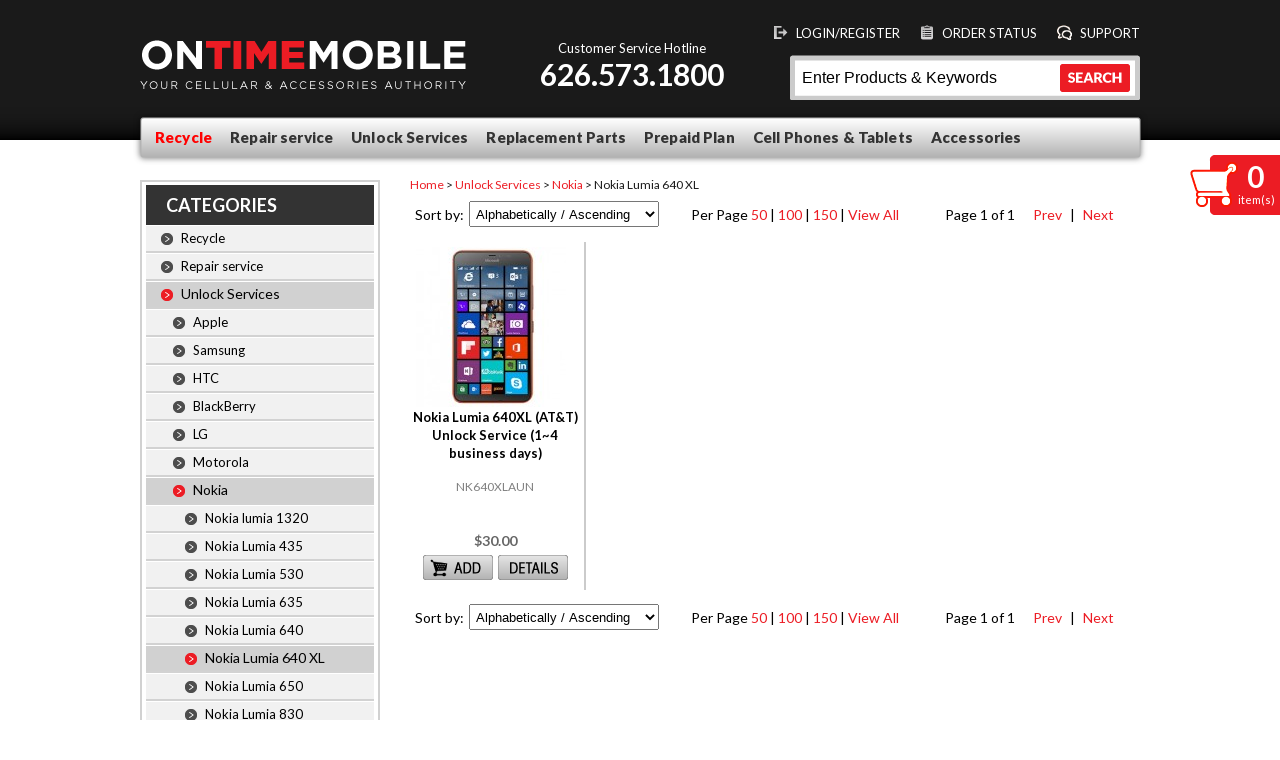

--- FILE ---
content_type: text/html; charset=utf-8
request_url: http://www.ontimemobile.com/category/2185/Nokia_Lumia_640_XL.html
body_size: 127909
content:
<!doctype html public "-//W3C//DTD HTML 4.01 Transitional//EN" "http://www.w3.org/tr/html4/loose.dtd">
<html dir="ltr" lang="en">
<head>
<meta http-equiv="Content-Type" content="text/html; charset=utf-8">
<title></title>
<meta name="keywords" content="" />
<meta name="description" content="" />
<base href="http://www.ontimemobile.com/">
<link rel="stylesheet" type="text/css" href="languages/english/stylesheet.css">
<link type="text/css" href="/js/1.6/jquery-ui-1.8.13/css/smoothness/jquery-ui-1.8.13.custom.css" rel="stylesheet"><link rel="shortcut icon" href="favicon.ico" type="image/x-icon" />  
						<script type="text/javascript">
							var g_js_web_root_dir   ="/"            ;
							var g_js_web_language   ="english"                ;
							var g_js_string_spliter ="________________________"          ;
							var g_js_d_d_f_a        ="backoffice/"  ;
							var g_user_id	        ="0"  ;
							var g_guest_flag		="0"  ;
						</script><script type="text/javascript" src="/js/1.7/jquery-1.7.1.min.js"></script><script type="text/javascript" src="/js/1.6/jquery-ui-1.8.13/js/jquery-ui-1.8.13.custom.min.js"></script><script type="text/javascript" src="/js/js_c_product_options_and_thumbnail.js"></script><script type="text/javascript" src="/js/js_comm.js"></script><script type="text/javascript" src="/js/create_pop.js"></script><script type="text/javascript" src="/js/header_added.js"></script></head>
<body>
	<div class="top">
		<div class="top_banner"><div id="shopping_cart_v"><a href="http://www.ontimemobile.com/process_cart.php"><div  style="cursor:pointer;width:50px;height:50px;position:absolute;top:2px;left:2px;"  ></div></a><div id="cnt"><a href="javascript:js_cart.show_cart_box();"><span id="cart_products_qty">0</span></a></div><div id="items">item(s)</div></div>
		<div class="top_banner">
			<div class="top_content">
				<div class="top_logo"><a href="http://www.ontimemobile.com/default.php"><img src="images/english/header_logo.png"  /></a></div>
				<div class="top_phone"><div class="line1">Customer Service Hotline</div><div class="line2">626.573.1800</div></div>
				<div class="top_link">
					<a href="http://www.ontimemobile.com/user.php"><img src="images/english/header_login_icon.png" style="float:left;" /><span style="float:left;margin-left:8px;" >LOGIN/REGISTER</span></a>
					<a href="javascript:void(0);" onclick="order_status_pop();" ><img src="images/english/header_orderstatus_icon.png" style="float:left;margin-left:20px;" /><span style="float:left;margin-left:8px;" >ORDER STATUS</span></a>
					<a href="http://www.ontimemobile.com/customer_service.php?v_view_id=1&v_cid=132"><img src="images/english/header_support_icon.png" style="float:left;margin-left:20px;" /><span style="float:left;margin-left:8px;" >SUPPORT</span></a>
				</div>
				<div class="top_searchbox">
					<form method="get" action="advanced_search_result.php" name="quick_find" style="margin:0;padding:0;">
						<input type="text" value="Enter Products & Keywords" name="keyword" id="search_keyword" style="padding:2px;width:250px;height:22px;border:0;float:left;margin:10px 0 0 10px;font-size:16px;" onclick="set_keyword_value();" />
						<input type="image" src="images/english/header_search_btn.png" style="margin:9px 0 0 6px;float:left;" />
					</form>
				</div>
				<div class="top_menu"><div class="main_menu" order="1" id="main_1"  style="margin-left:22px;">
						<div class="main_menu_content"><a href="http://www.ontimemobile.com/customer_service.php?v_view_id=1&v_cid=150" style="color:red;"">Recycle</a></div>
					</div><div class="dropdown_menu" id="dropdown_menu_1"  porder="1" ><div class="mm" id="mm_11"><a href="http://www.ontimemobile.com/category/1872/Recycle_Any_Phone.html"  order="11">Recycle Any Phone</a></div><div class="mm" id="mm_12"><a href="http://www.ontimemobile.com/category/1514/LCD.html"  order="12">LCD</a></div></div><div class="dropdown_menu_b" id="dropdown_menu_b_11"  porder="1" ><div style="float:left;width:180px;"><div class="mm_third" style="border:0;" ><a href="http://www.ontimemobile.com/category/1872/Recycle_Any_Phone.html"  ><img src="images/path-category/image-6blacklo.jpg/&width=160&height=160" border="0" alt="Recycle Any Phone" title=" Recycle Any Phone "></a></div></div><div style="float:left;width:800px;"><div class="mm_third"><div class="mm third_level"><a href="http://www.ontimemobile.com/category/1873/Apple.html"  >Apple</a></div><div class="mm third_level"><a href="http://www.ontimemobile.com/category/1897/Samsung.html"  >Samsung</a></div></div></div></div><div class="dropdown_menu_b" id="dropdown_menu_b_12"  porder="1" ><div style="float:left;width:180px;"><div class="mm_third" style="border:0;" ><a href="http://www.ontimemobile.com/category/1514/LCD.html"  ><img src="images/path-category/image-RecycleLCD6sP.jpg/&width=160&height=160" border="0" alt="LCD" title=" LCD "></a></div></div><div style="float:left;width:800px;"><div class="mm_third"><div class="mm third_level"><a href="http://www.ontimemobile.com/category/1919/Apple.html"  >Apple</a></div><div class="mm third_level"><a href="http://www.ontimemobile.com/category/1920/Samsung_.html"  >Samsung </a></div><div class="mm third_level"><a href="http://www.ontimemobile.com/category/2018/LG.html"  >LG</a></div><div class="mm third_level"><a href="http://www.ontimemobile.com/category/1953/HTC.html"  >HTC</a></div><div class="mm third_level"><a href="http://www.ontimemobile.com/category/2019/Sony.html"  >Sony</a></div></div></div></div><div class="main_menu" order="2" id="main_2" >
						<div class="main_menu_content"><a href="http://www.ontimemobile.com/category/20/Repair_service_.html">Repair service  </a></div>
					</div><div class="dropdown_menu" id="dropdown_menu_2"  porder="2" ><div class="mm" id="mm_21"><a href="http://www.ontimemobile.com/category/1501/iPhone_Repair_.html"  order="21">iPhone Repair </a></div><div class="mm" id="mm_22"><a href="http://www.ontimemobile.com/category/2113/Smart_Phone_Repair.html"  order="22">Smart Phone Repair</a></div><div class="mm" id="mm_23"><a href="http://www.ontimemobile.com/category/1/iPad_Tablet_Repair.html"  order="23">iPad & Tablet Repair</a></div><div class="mm" id="mm_24"><a href="http://www.ontimemobile.com/category/3/iPod_Repair.html"  order="24">iPod Repair</a></div></div><div class="dropdown_menu_b" id="dropdown_menu_b_21"  porder="2" ><div style="float:left;width:180px;"><div class="mm_third" style="border:0;" ><a href="http://www.ontimemobile.com/category/1501/iPhone_Repair_.html"  ><img src="images/path-category/image-newlogo-1p6p.jpg/&width=160&height=160" border="0" alt="iPhone Repair" title=" iPhone Repair "></a></div></div><div style="float:left;width:800px;"><div class="mm_third"><div class="mm third_level"><a href="http://www.ontimemobile.com/category/2258/iPhone_7_Plus_Repair.html"  >iPhone 7 Plus Repair</a></div><div class="mm third_level"><a href="http://www.ontimemobile.com/category/2257/iPhone_7_Repair.html"  >iPhone 7 Repair</a></div><div class="mm third_level"><a href="http://www.ontimemobile.com/category/2231/iPhone_SE_Repair.html"  >iPhone SE Repair</a></div><div class="mm third_level"><a href="http://www.ontimemobile.com/category/2137/iPhone_6S_Plus_Repair.html"  >iPhone 6S Plus Repair</a></div><div class="mm third_level"><a href="http://www.ontimemobile.com/category/2136/iPhone_6S_Repair.html"  >iPhone 6S Repair</a></div><div class="mm third_level"><a href="http://www.ontimemobile.com/category/2035/iPhone_6_Plus_Repair.html"  >iPhone 6 Plus Repair</a></div></div><div class="mm_third"><div class="mm third_level"><a href="http://www.ontimemobile.com/category/2034/iPhone_6_Repair.html"  >iPhone 6 Repair</a></div><div class="mm third_level"><a href="http://www.ontimemobile.com/category/1693/iPhone_5S_Repair.html"  >iPhone 5S Repair</a></div><div class="mm third_level"><a href="http://www.ontimemobile.com/category/1688/iPhone_5C_Repair.html"  >iPhone 5C Repair</a></div><div class="mm third_level"><a href="http://www.ontimemobile.com/category/1011/iPhone_5_Repair_.html"  >iPhone 5 Repair </a></div><div class="mm third_level"><a href="http://www.ontimemobile.com/category/63/iPhone_4S_Repair.html"  >iPhone 4S Repair</a></div><div class="mm third_level"><a href="http://www.ontimemobile.com/category/198/iPhone_4_Repair.html"  >iPhone 4 Repair</a></div></div><div class="mm_third"><div class="mm third_level"><a href="http://www.ontimemobile.com/category/70/iPhone_4_CDMA_Sprint_Verizon_Repair.html"  >iPhone 4 CDMA (Sprint/Verizon) Repair</a></div></div></div></div><div class="dropdown_menu_b" id="dropdown_menu_b_22"  porder="2" ><div style="float:left;width:180px;"><div class="mm_third" style="border:0;" ><a href="http://www.ontimemobile.com/category/2113/Smart_Phone_Repair.html"  ><img src="images/path-category/image-note5.jpg/&width=160&height=160" border="0" alt="Smart Phone Repair" title=" Smart Phone Repair "></a></div></div><div style="float:left;width:800px;"><div class="mm_third"><div class="mm third_level"><a href="http://www.ontimemobile.com/category/77/Samsung.html"  >Samsung</a></div><div class="mm third_level"><a href="http://www.ontimemobile.com/category/76/HTC.html"  >HTC</a></div><div class="mm third_level"><a href="http://www.ontimemobile.com/category/80/LG.html"  >LG</a></div><div class="mm third_level"><a href="http://www.ontimemobile.com/category/2193/Sony_.html"  >Sony </a></div></div></div></div><div class="dropdown_menu_b" id="dropdown_menu_b_23"  porder="2" ><div style="float:left;width:180px;"><div class="mm_third" style="border:0;" ><a href="http://www.ontimemobile.com/category/1/iPad_Tablet_Repair.html"  ><img src="images/path-category/image-ipadair2.jpg/&width=160&height=160" border="0" alt="iPad & Tablet Repair" title=" iPad & Tablet Repair "></a></div></div><div style="float:left;width:800px;"><div class="mm_third"><div class="mm third_level"><a href="http://www.ontimemobile.com/category/9/iPad_Repair.html"  >iPad Repair</a></div></div></div></div><div class="dropdown_menu_b" id="dropdown_menu_b_24"  porder="2" ><div style="float:left;width:180px;"><div class="mm_third" style="border:0;" ><a href="http://www.ontimemobile.com/category/3/iPod_Repair.html"  ><img src="images/path-category/image-smartphonerepair.jpg/&width=160&height=160" border="0" alt="iPod Repair" title=" iPod Repair "></a></div></div><div style="float:left;width:800px;"><div class="mm_third"><div class="mm third_level"><a href="http://www.ontimemobile.com/category/2083/iPod_Touch_5th_Gen_Repair.html"  >iPod Touch 5th Gen Repair</a></div></div></div></div><div class="main_menu" order="3" id="main_3" >
						<div class="main_menu_content"><a href="http://www.ontimemobile.com/category/4/Unlock_Services.html">Unlock Services</a></div>
					</div><div class="dropdown_menu" id="dropdown_menu_3"  porder="3" ><div class="mm" id="mm_31"><a href="http://www.ontimemobile.com/category/45/Apple.html"  order="31">Apple</a></div><div class="mm" id="mm_32"><a href="http://www.ontimemobile.com/category/47/Samsung.html"  order="32">Samsung</a></div><div class="mm" id="mm_33"><a href="http://www.ontimemobile.com/category/46/HTC.html"  order="33">HTC</a></div><div class="mm" id="mm_34"><a href="http://www.ontimemobile.com/category/48/BlackBerry.html"  order="34">BlackBerry</a></div><div class="mm" id="mm_35"><a href="http://www.ontimemobile.com/category/49/LG.html"  order="35">LG</a></div><div class="mm" id="mm_36"><a href="http://www.ontimemobile.com/category/50/Motorola.html"  order="36">Motorola</a></div><div class="mm" id="mm_37"><a href="http://www.ontimemobile.com/category/51/Nokia.html"  order="37">Nokia</a></div><div class="mm" id="mm_38"><a href="http://www.ontimemobile.com/category/55/Huawei.html"  order="38">Huawei</a></div><div class="mm" id="mm_39"><a href="http://www.ontimemobile.com/category/52/Sony_Ericsson.html"  order="39">Sony Ericsson</a></div><div class="mm" id="mm_310"><a href="http://www.ontimemobile.com/category/930/Sony.html"  order="310">Sony</a></div><div class="mm" id="mm_311"><a href="http://www.ontimemobile.com/category/53/Pantech.html"  order="311">Pantech</a></div><div class="mm" id="mm_312"><a href="http://www.ontimemobile.com/category/54/ZTE.html"  order="312">ZTE</a></div><div class="mm" id="mm_313"><a href="http://www.ontimemobile.com/category/931/Alcatel.html"  order="313">Alcatel</a></div><div class="mm" id="mm_314"><a href="http://www.ontimemobile.com/category/2178/ASUS.html"  order="314">ASUS</a></div></div><div class="dropdown_menu_b" id="dropdown_menu_b_31"  porder="3" ><div style="float:left;width:180px;"><div class="mm_third" style="border:0;" ><a href="http://www.ontimemobile.com/category/45/Apple.html"  ><img src="images/path-category/image-6blacklo.jpg/&width=160&height=160" border="0" alt="Apple" title=" Apple "></a></div></div><div style="float:left;width:800px;"><div class="mm_third"><div class="mm third_level"><a href="http://www.ontimemobile.com/category/2255/iPhone_7_Plus.html"  >iPhone 7 Plus</a></div><div class="mm third_level"><a href="http://www.ontimemobile.com/category/2256/iPhone_7.html"  >iPhone 7</a></div><div class="mm third_level"><a href="http://www.ontimemobile.com/category/2114/iPhone_6S_Plus.html"  >iPhone 6S Plus</a></div><div class="mm third_level"><a href="http://www.ontimemobile.com/category/2115/iPhone_6S_.html"  >iPhone 6S </a></div><div class="mm third_level"><a href="http://www.ontimemobile.com/category/1987/iPhone_6_Plus.html"  >iPhone 6 Plus</a></div><div class="mm third_level"><a href="http://www.ontimemobile.com/category/1986/iPhone_6.html"  >iPhone 6</a></div></div><div class="mm_third"><div class="mm third_level"><a href="http://www.ontimemobile.com/category/1697/iPhone_5S_.html"  >iPhone 5S </a></div><div class="mm third_level"><a href="http://www.ontimemobile.com/category/2200/iPhone_SE.html"  >iPhone SE</a></div><div class="mm third_level"><a href="http://www.ontimemobile.com/category/1690/iPhone_5C.html"  >iPhone 5C</a></div><div class="mm third_level"><a href="http://www.ontimemobile.com/category/524/iPhone_5_.html"  >iPhone 5 </a></div><div class="mm third_level"><a href="http://www.ontimemobile.com/category/67/iPhone_4S.html"  >iPhone 4S</a></div><div class="mm third_level"><a href="http://www.ontimemobile.com/category/228/iPhone_4.html"  >iPhone 4</a></div></div><div class="mm_third"><div class="mm third_level"><a href="http://www.ontimemobile.com/category/229/iPhone_3GS.html"  >iPhone 3GS</a></div><div class="mm third_level"><a href="http://www.ontimemobile.com/category/230/iPhone_3G.html"  >iPhone 3G</a></div></div></div></div><div class="dropdown_menu_b" id="dropdown_menu_b_32"  porder="3" ><div style="float:left;width:180px;"><div class="mm_third" style="border:0;" ><a href="http://www.ontimemobile.com/category/47/Samsung.html"  ><img src="images/path-category/image-note5.jpg/&width=160&height=160" border="0" alt="Samsung" title=" Samsung "></a></div></div><div style="float:left;width:800px;"><div class="mm_third"><div class="mm third_level"><a href="http://www.ontimemobile.com/category/2245/Samsung_Galaxy_Note_7.html"  >Samsung Galaxy Note 7</a></div><div class="mm third_level"><a href="http://www.ontimemobile.com/category/2246/Samsung_Galaxy_Go_Prime.html"  >Samsung Galaxy Go Prime</a></div><div class="mm third_level"><a href="http://www.ontimemobile.com/category/2226/Samsung_Galaxy_On5.html"  >Samsung Galaxy On5</a></div><div class="mm third_level"><a href="http://www.ontimemobile.com/category/2225/Samsung_Galaxy_Amp_2.html"  >Samsung Galaxy Amp 2</a></div><div class="mm third_level"><a href="http://www.ontimemobile.com/category/2182/Samsung_Galaxy_S7_Edge.html"  >Samsung Galaxy S7 Edge</a></div><div class="mm third_level"><a href="http://www.ontimemobile.com/category/2181/Samsung_Galaxy_S7.html"  >Samsung Galaxy S7</a></div></div><div class="mm_third"><div class="mm third_level"><a href="http://www.ontimemobile.com/category/2211/Samsung_Galaxy_S7_Active.html"  >Samsung Galaxy S7 Active</a></div><div class="mm third_level"><a href="http://www.ontimemobile.com/category/2117/Samsung_Galaxy_S6_Edge_Plus_.html"  >Samsung Galaxy S6 Edge Plus </a></div><div class="mm third_level"><a href="http://www.ontimemobile.com/category/2116/Samsung_Galaxy_Note_5.html"  >Samsung Galaxy Note 5</a></div><div class="mm third_level"><a href="http://www.ontimemobile.com/category/2046/Samsung_Galaxy_S6_Edge.html"  >Samsung Galaxy S6 Edge</a></div><div class="mm third_level"><a href="http://www.ontimemobile.com/category/2044/Samsung_Galaxy_S6.html"  >Samsung Galaxy S6</a></div><div class="mm third_level"><a href="http://www.ontimemobile.com/category/2118/Samsung_Galaxy_S6_Active.html"  >Samsung Galaxy S6 Active</a></div></div><div class="mm_third"><div class="mm third_level"><a href="http://www.ontimemobile.com/category/1958/Samsung_Galaxy_S5.html"  >Samsung Galaxy S5</a></div><div class="mm third_level"><a href="http://www.ontimemobile.com/category/2202/Samsung_Galaxy_S5_Sport.html"  >Samsung Galaxy S5 Sport</a></div><div class="mm third_level"><a href="http://www.ontimemobile.com/category/1980/Samsung_Galaxy_S5_Active.html"  >Samsung Galaxy S5 Active</a></div><div class="mm third_level"><a href="http://www.ontimemobile.com/category/2201/Samsung_Galaxy_Amp_Prime_.html"  >Samsung Galaxy Amp Prime </a></div><div class="mm third_level"><a href="http://www.ontimemobile.com/category/2213/Samsung_Galaxy_Express_3.html"  >Samsung Galaxy Express 3</a></div><div class="mm third_level"><a href="http://www.ontimemobile.com/category/2212/Samsung_Galaxy_Express_prime_.html"  >Samsung Galaxy Express prime </a></div></div><div style="clear:both;height:1px;border-bottom:2px solid #CBCBCB;margin:0 10px 0 10px;"></div><div class="mm_third"><div class="mm third_level"><a href="http://www.ontimemobile.com/category/2214/Samsung_Galaxy_J7.html"  >Samsung Galaxy J7</a></div><div class="mm third_level"><a href="http://www.ontimemobile.com/category/2215/Samsung_Galaxy_Sol.html"  >Samsung Galaxy Sol</a></div><div class="mm third_level"><a href="http://www.ontimemobile.com/category/1991/Samsung_Note_Edge.html"  >Samsung Note Edge</a></div><div class="mm third_level"><a href="http://www.ontimemobile.com/category/2198/Samsung_Galaxy_J3.html"  >Samsung Galaxy J3</a></div><div class="mm third_level"><a href="http://www.ontimemobile.com/category/2074/Samsung_Galaxy_S5_Mini.html"  >Samsung Galaxy S5 Mini</a></div><div class="mm third_level"><a href="http://www.ontimemobile.com/category/1988/Samsung_Galaxy_Note_4.html"  >Samsung Galaxy Note 4</a></div></div><div class="mm_third"><div class="mm third_level"><a href="http://www.ontimemobile.com/category/1422/Samsung_Galaxy_S4_.html"  >Samsung Galaxy S4 </a></div><div class="mm third_level"><a href="http://www.ontimemobile.com/category/1843/Samsung_Galaxy_S4_Active_.html"  >Samsung Galaxy S4 Active </a></div><div class="mm third_level"><a href="http://www.ontimemobile.com/category/1955/_Samsung_Galaxy_S4_Mini.html"  > Samsung Galaxy S4 Mini</a></div><div class="mm third_level"><a href="http://www.ontimemobile.com/category/2119/Samsung_Galaxy_Core_Prime.html"  >Samsung Galaxy Core Prime</a></div><div class="mm third_level"><a href="http://www.ontimemobile.com/category/1876/Samsung_Galaxy_S4_Zoom.html"  >Samsung Galaxy S4 Zoom</a></div><div class="mm third_level"><a href="http://www.ontimemobile.com/category/1825/Samsung_Galaxy_Note_3_.html"  >Samsung Galaxy Note 3 </a></div></div><div class="mm_third"><div class="mm third_level"><a href="http://www.ontimemobile.com/category/379/Samsung_Galaxy_S3.html"  >Samsung Galaxy S3</a></div><div class="mm third_level"><a href="http://www.ontimemobile.com/category/927/Samsung_Galaxy_Note_2.html"  >Samsung Galaxy Note 2</a></div><div class="mm third_level"><a href="http://www.ontimemobile.com/category/1833/Samsung_Galaxy_S3_Mini.html"  >Samsung Galaxy S3 Mini</a></div><div class="mm third_level"><a href="http://www.ontimemobile.com/category/1992/Samsung_Mega_2.html"  >Samsung Mega 2</a></div><div class="mm third_level"><a href="http://www.ontimemobile.com/category/1828/Samsung_Galaxy_Mega.html"  >Samsung Galaxy Mega</a></div><div class="mm third_level"><a href="http://www.ontimemobile.com/category/2073/Samsung_Galaxy_Grand_Prime_.html"  >Samsung Galaxy Grand Prime </a></div></div><div class="mm_third"><div class="mm third_level"><a href="http://www.ontimemobile.com/category/1990/Samsung_Galaxy_Avant.html"  >Samsung Galaxy Avant</a></div><div class="mm third_level"><a href="http://www.ontimemobile.com/category/1989/Samsung_Galaxy_Alpha.html"  >Samsung Galaxy Alpha</a></div><div class="mm third_level"><a href="http://www.ontimemobile.com/category/1993/Samsung_Galaxy_Rugby_Pro.html"  >Samsung Galaxy Rugby Pro</a></div><div class="mm third_level"><a href="http://www.ontimemobile.com/category/1879/Samsung_Galaxy_Light.html"  >Samsung Galaxy Light</a></div><div class="mm third_level"><a href="http://www.ontimemobile.com/category/1877/Samsung_ATIV_S_Neo.html"  >Samsung ATIV S Neo</a></div><div class="mm third_level"><a href="http://www.ontimemobile.com/category/1821/Samsung_Gravity_Q_T289.html"  >Samsung Gravity Q T289</a></div></div><div class="mm_third"><div class="mm third_level"><a href="http://www.ontimemobile.com/category/1574/Samsung_Galaxy_Exhibit_.html"  >Samsung Galaxy Exhibit </a></div><div class="mm third_level"><a href="http://www.ontimemobile.com/category/380/Samsung_Galaxy_S_II_Attain_i777_i9100.html"  >Samsung Galaxy S II Attain i777/i9100</a></div><div class="mm third_level"><a href="http://www.ontimemobile.com/category/381/Samsung_Galaxy_Note_1.html"  >Samsung Galaxy Note 1</a></div><div class="mm third_level"><a href="http://www.ontimemobile.com/category/1441/Samsung_Rugby_III.html"  >Samsung Rugby III</a></div><div class="mm third_level"><a href="http://www.ontimemobile.com/category/382/Samsung_Galaxy_S_II_Skyrocket.html"  >Samsung Galaxy S II Skyrocket</a></div><div class="mm third_level"><a href="http://www.ontimemobile.com/category/445/Samsung_Galaxy_Appeal.html"  >Samsung Galaxy Appeal</a></div></div><div class="mm_third"><div class="mm third_level"><a href="http://www.ontimemobile.com/category/383/Samsung_Galaxy_S_II_Hercules.html"  >Samsung Galaxy S II Hercules</a></div><div class="mm third_level"><a href="http://www.ontimemobile.com/category/933/Samsung_Galaxy_Relay.html"  >Samsung Galaxy Relay</a></div><div class="mm third_level"><a href="http://www.ontimemobile.com/category/444/Samsung_Galaxy_Exhilarate.html"  >Samsung Galaxy Exhilarate</a></div><div class="mm third_level"><a href="http://www.ontimemobile.com/category/450/Samsung_Flash.html"  >Samsung Flash</a></div><div class="mm third_level"><a href="http://www.ontimemobile.com/category/934/Samsung_Focus_2.html"  >Samsung Focus 2</a></div><div class="mm third_level"><a href="http://www.ontimemobile.com/category/452/Samsung_Focus_S.html"  >Samsung Focus S</a></div></div><div class="mm_third"><div class="mm third_level"><a href="http://www.ontimemobile.com/category/446/Samsung_Google_Nexus_S.html"  >Samsung Google Nexus S</a></div><div class="mm third_level"><a href="http://www.ontimemobile.com/category/454/Samsung_Captivate.html"  >Samsung Captivate</a></div><div class="mm third_level"><a href="http://www.ontimemobile.com/category/458/Samsung_DoubleTime.html"  >Samsung DoubleTime</a></div><div class="mm third_level"><a href="http://www.ontimemobile.com/category/459/Samsung_Rugby_2.html"  >Samsung Rugby 2</a></div><div class="mm third_level"><a href="http://www.ontimemobile.com/category/460/Samsung_Rugby_Smart.html"  >Samsung Rugby Smart</a></div><div class="mm third_level"><a href="http://www.ontimemobile.com/category/932/Samsung_Galaxy_Express.html"  >Samsung Galaxy Express</a></div></div><div class="mm_third"><div class="mm third_level"><a href="http://www.ontimemobile.com/category/1440/Samsung_Captivate_Glide.html"  >Samsung Captivate Glide</a></div><div class="mm third_level"><a href="http://www.ontimemobile.com/category/403/Samsung_Blaze_4G.html"  >Samsung Blaze 4G</a></div><div class="mm third_level"><a href="http://www.ontimemobile.com/category/1439/Samsung_Gravity_TXT.html"  >Samsung Gravity TXT</a></div><div class="mm third_level"><a href="http://www.ontimemobile.com/category/448/Samsung_Exhibit_2_4G.html"  >Samsung Exhibit 2 4G</a></div><div class="mm third_level"><a href="http://www.ontimemobile.com/category/453/Samsung_Gravity_Smart.html"  >Samsung Gravity Smart</a></div><div class="mm third_level"><a href="http://www.ontimemobile.com/category/455/Samsung_Dart.html"  >Samsung Dart</a></div></div><div class="mm_third"><div class="mm third_level"><a href="http://www.ontimemobile.com/category/447/Samsung_Infuse_4G.html"  >Samsung Infuse 4G</a></div><div class="mm third_level"><a href="http://www.ontimemobile.com/category/449/Samsung_Sidekick_4G.html"  >Samsung Sidekick 4G</a></div><div class="mm third_level"><a href="http://www.ontimemobile.com/category/401/Samsung_Galaxy_S_4G.html"  >Samsung Galaxy S 4G</a></div><div class="mm third_level"><a href="http://www.ontimemobile.com/category/463/Samsung_A777.html"  >Samsung A777</a></div><div class="mm third_level"><a href="http://www.ontimemobile.com/category/457/Samsung_Solstice_2.html"  >Samsung Solstice 2</a></div><div class="mm third_level"><a href="http://www.ontimemobile.com/category/461/Samsung_Evergreen.html"  >Samsung Evergreen</a></div></div><div class="mm_third"><div class="mm third_level"><a href="http://www.ontimemobile.com/category/935/Samsung_Focus.html"  >Samsung Focus</a></div><div class="mm third_level"><a href="http://www.ontimemobile.com/category/451/Samsung_Flight_2_A927.html"  >Samsung Flight 2 A927</a></div><div class="mm third_level"><a href="http://www.ontimemobile.com/category/1444/Samsung_T479.html"  >Samsung T479</a></div><div class="mm third_level"><a href="http://www.ontimemobile.com/category/466/Samsung_T369.html"  >Samsung T369</a></div><div class="mm third_level"><a href="http://www.ontimemobile.com/category/1447/Samsung_Behold_2_T939.html"  >Samsung Behold 2 T939</a></div><div class="mm third_level"><a href="http://www.ontimemobile.com/category/462/Samsung_T359.html"  >Samsung T359</a></div></div><div class="mm_third"><div class="mm third_level"><a href="http://www.ontimemobile.com/category/465/Samsung_T259.html"  >Samsung T259</a></div><div class="mm third_level"><a href="http://www.ontimemobile.com/category/936/Samsung_Galaxy_T159.html"  >Samsung Galaxy T159</a></div><div class="mm third_level"><a href="http://www.ontimemobile.com/category/464/Samsung_T139.html"  >Samsung T139</a></div><div class="mm third_level"><a href="http://www.ontimemobile.com/category/1448/Samsung_T429.html"  >Samsung T429</a></div><div class="mm third_level"><a href="http://www.ontimemobile.com/category/1442/Samsung_Flight_A797.html"  >Samsung Flight A797</a></div><div class="mm third_level"><a href="http://www.ontimemobile.com/category/1446/Samsung_A157.html"  >Samsung A157</a></div></div><div class="mm_third"><div class="mm third_level"><a href="http://www.ontimemobile.com/category/2183/Samsung_T199.html"  >Samsung T199</a></div><div class="mm third_level"><a href="http://www.ontimemobile.com/category/1438/Samsung_SGH_T409.html"  >Samsung SGH-T409</a></div><div class="mm third_level"><a href="http://www.ontimemobile.com/category/486/Other_Samsung_Model_AT_T_.html"  >Other Samsung Model (AT&T) </a></div><div class="mm third_level"><a href="http://www.ontimemobile.com/category/488/Other_Samsung_Model_T_Mobile_.html"  >Other Samsung Model (T-Mobile)</a></div></div></div></div><div class="dropdown_menu_b" id="dropdown_menu_b_33"  porder="3" ><div style="float:left;width:180px;"><div class="mm_third" style="border:0;" ><a href="http://www.ontimemobile.com/category/46/HTC.html"  ><img src="images/path-category/image-htc.jpg/&width=160&height=160" border="0" alt="HTC" title=" HTC "></a></div></div><div style="float:left;width:800px;"><div class="mm_third"><div class="mm third_level"><a href="http://www.ontimemobile.com/category/2241/HTC_Desire_530.html"  >HTC Desire 530</a></div><div class="mm third_level"><a href="http://www.ontimemobile.com/category/2080/HTC_One_M9.html"  >HTC One M9</a></div><div class="mm third_level"><a href="http://www.ontimemobile.com/category/2221/HTC_10.html"  >HTC 10</a></div><div class="mm third_level"><a href="http://www.ontimemobile.com/category/2124/HTC_ONE_A9_.html"  >HTC ONE A9  </a></div><div class="mm third_level"><a href="http://www.ontimemobile.com/category/1956/_HTC_One_M8.html"  > HTC One M8</a></div><div class="mm third_level"><a href="http://www.ontimemobile.com/category/1994/HTC_One_M8_Windows_.html"  >HTC One M8 (Windows)</a></div></div><div class="mm_third"><div class="mm third_level"><a href="http://www.ontimemobile.com/category/2144/HTC_Desire_626.html"  >HTC Desire 626</a></div><div class="mm third_level"><a href="http://www.ontimemobile.com/category/2146/HTC_Desire_626S_.html"  >HTC Desire 626S </a></div><div class="mm third_level"><a href="http://www.ontimemobile.com/category/2204/HTC_Desire_625.html"  >HTC Desire 625</a></div><div class="mm third_level"><a href="http://www.ontimemobile.com/category/2150/HTC_Desire_610.html"  >HTC Desire 610</a></div><div class="mm third_level"><a href="http://www.ontimemobile.com/category/2149/HTC_Desire_520_.html"  >HTC Desire 520 </a></div><div class="mm third_level"><a href="http://www.ontimemobile.com/category/2147/HTC_Desire_510.html"  >HTC Desire 510</a></div></div><div class="mm_third"><div class="mm third_level"><a href="http://www.ontimemobile.com/category/1995/HTC_Desire_EYE.html"  >HTC Desire EYE</a></div><div class="mm third_level"><a href="http://www.ontimemobile.com/category/1976/HTC_Trophy_6985.html"  >HTC Trophy 6985</a></div><div class="mm third_level"><a href="http://www.ontimemobile.com/category/1975/HTC_Droid_Incredible_2.html"  >HTC Droid Incredible 2</a></div><div class="mm third_level"><a href="http://www.ontimemobile.com/category/1460/HTC_First.html"  >HTC First</a></div><div class="mm third_level"><a href="http://www.ontimemobile.com/category/1882/HTC_One_mini.html"  >HTC One mini</a></div><div class="mm third_level"><a href="http://www.ontimemobile.com/category/1456/HTC_One_M7_GSM_.html"  >HTC One M7 (GSM)</a></div></div><div style="clear:both;height:1px;border-bottom:2px solid #CBCBCB;margin:0 10px 0 10px;"></div><div class="mm_third"><div class="mm third_level"><a href="http://www.ontimemobile.com/category/937/HTC_Windows_8X_GSM_.html"  >HTC Windows 8X (GSM)</a></div><div class="mm third_level"><a href="http://www.ontimemobile.com/category/262/HTC_One_X.html"  >HTC One X</a></div><div class="mm third_level"><a href="http://www.ontimemobile.com/category/263/HTC_One_S.html"  >HTC One S</a></div><div class="mm third_level"><a href="http://www.ontimemobile.com/category/266/HTC_Titan_X310E.html"  >HTC Titan X310E</a></div><div class="mm third_level"><a href="http://www.ontimemobile.com/category/265/_HTC_Titan_2.html"  > HTC Titan 2</a></div><div class="mm third_level"><a href="http://www.ontimemobile.com/category/267/HTC_Vivid_X710.html"  >HTC Vivid X710</a></div></div><div class="mm_third"><div class="mm third_level"><a href="http://www.ontimemobile.com/category/272/HTC_Radar_4G.html"  >HTC Radar 4G</a></div><div class="mm third_level"><a href="http://www.ontimemobile.com/category/264/HTC_Amaze_4G_PH85110_.html"  >HTC Amaze 4G (PH85110)</a></div><div class="mm third_level"><a href="http://www.ontimemobile.com/category/270/_HTC_Wildfire_S_Marvel.html"  > HTC Wildfire S/Marvel</a></div><div class="mm third_level"><a href="http://www.ontimemobile.com/category/271/HTC_Sensation_4G.html"  >HTC Sensation 4G</a></div><div class="mm third_level"><a href="http://www.ontimemobile.com/category/274/HTC_MyTouch_4G_Slide.html"  >HTC MyTouch 4G Slide</a></div><div class="mm third_level"><a href="http://www.ontimemobile.com/category/275/HTC_MyTouch_4G_Panache_4G.html"  >HTC MyTouch 4G / Panache 4G</a></div></div><div class="mm_third"><div class="mm third_level"><a href="http://www.ontimemobile.com/category/286/HTC_G2.html"  >HTC G2</a></div><div class="mm third_level"><a href="http://www.ontimemobile.com/category/282/HTC_MyTouch_3G_Slide.html"  >HTC MyTouch 3G Slide</a></div><div class="mm third_level"><a href="http://www.ontimemobile.com/category/1461/HTC_Aria.html"  >HTC Aria</a></div><div class="mm third_level"><a href="http://www.ontimemobile.com/category/281/_HTC_MyTouch_3G_Magic.html"  > HTC MyTouch 3G/Magic</a></div><div class="mm third_level"><a href="http://www.ontimemobile.com/category/485/HTC_HD7.html"  >HTC HD7</a></div><div class="mm third_level"><a href="http://www.ontimemobile.com/category/285/HTC_HD7S.html"  >HTC HD7S</a></div></div><div class="mm_third"><div class="mm third_level"><a href="http://www.ontimemobile.com/category/276/HTC_Inspire_4G_A9192.html"  >HTC Inspire 4G/A9192</a></div><div class="mm third_level"><a href="http://www.ontimemobile.com/category/938/HTC_Freestyle_F5151.html"  >HTC Freestyle F5151</a></div><div class="mm third_level"><a href="http://www.ontimemobile.com/category/279/HTC_Freestyle_F8181.html"  >HTC Freestyle F8181</a></div><div class="mm third_level"><a href="http://www.ontimemobile.com/category/273/_HTC_ChaCha_Status.html"  > HTC ChaCha/ Status</a></div><div class="mm third_level"><a href="http://www.ontimemobile.com/category/283/HTC_7_Surround_T8788.html"  >HTC 7 Surround T8788</a></div><div class="mm third_level"><a href="http://www.ontimemobile.com/category/284/HTC_HD2.html"  >HTC HD2</a></div></div><div class="mm_third"><div class="mm third_level"><a href="http://www.ontimemobile.com/category/289/HTC_Google_Nexus_One_G5.html"  >HTC Google Nexus One/G5</a></div><div class="mm third_level"><a href="http://www.ontimemobile.com/category/287/HTC_G1.html"  >HTC G1</a></div><div class="mm third_level"><a href="http://www.ontimemobile.com/category/489/Other_HTC_Model_AT_T_.html"  >Other HTC Model (AT&T)</a></div><div class="mm third_level"><a href="http://www.ontimemobile.com/category/490/Other_HTC_Model_T_Mobile_.html"  >Other HTC Model (T-Mobile)</a></div></div></div></div><div class="dropdown_menu_b" id="dropdown_menu_b_34"  porder="3" ><div style="float:left;width:180px;"><div class="mm_third" style="border:0;" ><a href="http://www.ontimemobile.com/category/48/BlackBerry.html"  ><img src="images/path-category/image-blackberry.jpg/&width=160&height=160" border="0" alt="BlackBerry" title=" BlackBerry "></a></div></div><div style="float:left;width:800px;"><div class="mm_third"><div class="mm third_level"><a href="http://www.ontimemobile.com/category/2066/Blackberry_Classic_Q20.html"  >Blackberry Classic Q20</a></div><div class="mm third_level"><a href="http://www.ontimemobile.com/category/2067/Blackberry_Passport_SQW100_1_.html"  >Blackberry Passport SQW100-1 </a></div><div class="mm third_level"><a href="http://www.ontimemobile.com/category/2125/Blackberry_Priv_.html"  >Blackberry Priv </a></div><div class="mm third_level"><a href="http://www.ontimemobile.com/category/1675/BlackBerry_Q5.html"  >BlackBerry Q5</a></div><div class="mm third_level"><a href="http://www.ontimemobile.com/category/1674/BlackBerry_Q10.html"  >BlackBerry Q10</a></div><div class="mm third_level"><a href="http://www.ontimemobile.com/category/1450/BlackBerry_Z10.html"  >BlackBerry Z10</a></div></div><div class="mm_third"><div class="mm third_level"><a href="http://www.ontimemobile.com/category/1463/BlackBerry_Curve_9315_9320.html"  >BlackBerry Curve 9315 / 9320</a></div><div class="mm third_level"><a href="http://www.ontimemobile.com/category/1510/BlackBerry_Curve_9380.html"  >BlackBerry Curve 9380</a></div><div class="mm third_level"><a href="http://www.ontimemobile.com/category/387/BlackBerry_Bold_9900.html"  >BlackBerry Bold 9900</a></div><div class="mm third_level"><a href="http://www.ontimemobile.com/category/1793/BlackBerry_9850_Torch_9860_Storm_3.html"  >BlackBerry 9850 Torch/9860 Storm 3</a></div><div class="mm third_level"><a href="http://www.ontimemobile.com/category/389/BlackBerry_Curve_9360.html"  >BlackBerry Curve 9360</a></div><div class="mm third_level"><a href="http://www.ontimemobile.com/category/390/BlackBerry_Torch_9860.html"  >BlackBerry Torch 9860</a></div></div><div class="mm_third"><div class="mm third_level"><a href="http://www.ontimemobile.com/category/398/BlackBerry_Torch_9810.html"  >BlackBerry Torch 9810</a></div><div class="mm third_level"><a href="http://www.ontimemobile.com/category/388/BlackBerry_Curve_3G_9300.html"  >BlackBerry Curve 3G 9300</a></div><div class="mm third_level"><a href="http://www.ontimemobile.com/category/385/BlackBerry_Bold_9780.html"  >BlackBerry Bold 9780</a></div><div class="mm third_level"><a href="http://www.ontimemobile.com/category/386/BlackBerry_Bold_9700.html"  >BlackBerry Bold 9700</a></div><div class="mm third_level"><a href="http://www.ontimemobile.com/category/393/_BlackBerry_Curve_8520.html"  > BlackBerry Curve 8520</a></div><div class="mm third_level"><a href="http://www.ontimemobile.com/category/1462/BlackBerry_Curve_8900.html"  >BlackBerry Curve 8900</a></div></div><div style="clear:both;height:1px;border-bottom:2px solid #CBCBCB;margin:0 10px 0 10px;"></div><div class="mm_third"><div class="mm third_level"><a href="http://www.ontimemobile.com/category/491/Other_BlackBerry_Model_.html"  >Other BlackBerry Model </a></div></div></div></div><div class="dropdown_menu_b" id="dropdown_menu_b_35"  porder="3" ><div style="float:left;width:180px;"><div class="mm_third" style="border:0;" ><a href="http://www.ontimemobile.com/category/49/LG.html"  ><img src="images/path-category/image-lgphone.jpg/&width=160&height=160" border="0" alt="LG" title=" LG "></a></div></div><div style="float:left;width:800px;"><div class="mm_third"><div class="mm third_level"><a href="http://www.ontimemobile.com/category/2266/LG_Aristo.html"  >LG Aristo</a></div><div class="mm third_level"><a href="http://www.ontimemobile.com/category/2265/LG_V20.html"  >LG V20</a></div><div class="mm third_level"><a href="http://www.ontimemobile.com/category/2252/LG_X_Power_.html"  >LG X Power </a></div><div class="mm third_level"><a href="http://www.ontimemobile.com/category/2244/LG_Stylo_2_Plus.html"  >LG Stylo 2 Plus</a></div><div class="mm third_level"><a href="http://www.ontimemobile.com/category/2190/LG_G5.html"  >LG G5</a></div><div class="mm third_level"><a href="http://www.ontimemobile.com/category/2218/LG_K10.html"  >LG K10</a></div></div><div class="mm_third"><div class="mm third_level"><a href="http://www.ontimemobile.com/category/2184/LG_K7.html"  >LG K7</a></div><div class="mm third_level"><a href="http://www.ontimemobile.com/category/2121/LG_V10.html"  >LG V10</a></div><div class="mm third_level"><a href="http://www.ontimemobile.com/category/2068/LG_G4_.html"  >LG G4 </a></div><div class="mm third_level"><a href="http://www.ontimemobile.com/category/2203/LG_Spree.html"  >LG Spree</a></div><div class="mm third_level"><a href="http://www.ontimemobile.com/category/2220/LG_Stylo_2.html"  >LG Stylo 2</a></div><div class="mm third_level"><a href="http://www.ontimemobile.com/category/2071/LG_G_STYLO_.html"  >LG G STYLO </a></div></div><div class="mm_third"><div class="mm third_level"><a href="http://www.ontimemobile.com/category/2072/LG_Leon_.html"  >LG Leon </a></div><div class="mm third_level"><a href="http://www.ontimemobile.com/category/2120/LG_G_Vista_2.html"  >LG G Vista 2</a></div><div class="mm third_level"><a href="http://www.ontimemobile.com/category/2123/LG_Risio_.html"  >LG Risio </a></div><div class="mm third_level"><a href="http://www.ontimemobile.com/category/2219/LG_Escape_3.html"  >LG Escape 3</a></div><div class="mm third_level"><a href="http://www.ontimemobile.com/category/2070/LG_G_Flex_2.html"  >LG G Flex 2</a></div><div class="mm third_level"><a href="http://www.ontimemobile.com/category/2069/LG_ESCAPE_2.html"  >LG ESCAPE 2</a></div></div><div style="clear:both;height:1px;border-bottom:2px solid #CBCBCB;margin:0 10px 0 10px;"></div><div class="mm_third"><div class="mm third_level"><a href="http://www.ontimemobile.com/category/2003/LG_Optimus_F60.html"  >LG Optimus F60</a></div><div class="mm third_level"><a href="http://www.ontimemobile.com/category/1998/LG_True_450.html"  >LG True 450</a></div><div class="mm third_level"><a href="http://www.ontimemobile.com/category/1997/LG_G3_Vigor.html"  >LG G3 Vigor</a></div><div class="mm third_level"><a href="http://www.ontimemobile.com/category/1985/LG_G_Vista.html"  >LG G Vista</a></div><div class="mm third_level"><a href="http://www.ontimemobile.com/category/1977/LG_G3.html"  >LG G3</a></div><div class="mm third_level"><a href="http://www.ontimemobile.com/category/1963/LG_G_Flex.html"  >LG G Flex</a></div></div><div class="mm_third"><div class="mm third_level"><a href="http://www.ontimemobile.com/category/1961/LG_Optimus_L90.html"  >LG Optimus L90</a></div><div class="mm third_level"><a href="http://www.ontimemobile.com/category/1960/LG_Optimus_L70.html"  >LG Optimus L70</a></div><div class="mm third_level"><a href="http://www.ontimemobile.com/category/1952/LG_Optimus_F3Q.html"  >LG Optimus F3Q</a></div><div class="mm third_level"><a href="http://www.ontimemobile.com/category/1896/LG_Nexus_5.html"  >LG Nexus 5</a></div><div class="mm third_level"><a href="http://www.ontimemobile.com/category/1893/LG_Optimus_F6.html"  >LG Optimus F6</a></div><div class="mm third_level"><a href="http://www.ontimemobile.com/category/1892/LG_Optimus_F3.html"  >LG Optimus F3</a></div></div><div class="mm_third"><div class="mm third_level"><a href="http://www.ontimemobile.com/category/1889/LG_Optimus_G_Pro.html"  >LG Optimus G Pro</a></div><div class="mm third_level"><a href="http://www.ontimemobile.com/category/1813/LG_G2.html"  >LG G2</a></div><div class="mm third_level"><a href="http://www.ontimemobile.com/category/2217/LG_Phoenix_2.html"  >LG Phoenix 2</a></div><div class="mm third_level"><a href="http://www.ontimemobile.com/category/944/LG_Optimus_G.html"  >LG Optimus G</a></div><div class="mm third_level"><a href="http://www.ontimemobile.com/category/2216/LG_B47_B471_.html"  >LG B47/B471 </a></div><div class="mm third_level"><a href="http://www.ontimemobile.com/category/945/LG_Nexus_4.html"  >LG Nexus 4</a></div></div><div class="mm_third"><div class="mm third_level"><a href="http://www.ontimemobile.com/category/943/LG_Optimus_L9.html"  >LG Optimus L9</a></div><div class="mm third_level"><a href="http://www.ontimemobile.com/category/942/LG_Escape.html"  >LG Escape</a></div><div class="mm third_level"><a href="http://www.ontimemobile.com/category/948/LG_A340.html"  >LG A340</a></div><div class="mm third_level"><a href="http://www.ontimemobile.com/category/947/LG_Xpression.html"  >LG Xpression</a></div><div class="mm third_level"><a href="http://www.ontimemobile.com/category/946/LG_Nitro_HD.html"  >LG Nitro HD</a></div><div class="mm third_level"><a href="http://www.ontimemobile.com/category/409/LG_myTouch_Q.html"  >LG myTouch Q</a></div></div><div class="mm_third"><div class="mm third_level"><a href="http://www.ontimemobile.com/category/425/LG_myTouch.html"  >LG myTouch</a></div><div class="mm third_level"><a href="http://www.ontimemobile.com/category/415/LG_Doubleplay.html"  >LG Doubleplay</a></div><div class="mm third_level"><a href="http://www.ontimemobile.com/category/1954/LG_A380.html"  >LG A380</a></div><div class="mm third_level"><a href="http://www.ontimemobile.com/category/405/LG_Thrill_4G.html"  >LG Thrill 4G</a></div><div class="mm third_level"><a href="http://www.ontimemobile.com/category/437/LG_Phoenix.html"  >LG Phoenix</a></div><div class="mm third_level"><a href="http://www.ontimemobile.com/category/422/LG_THRIVE.html"  >LG THRIVE</a></div></div><div class="mm_third"><div class="mm third_level"><a href="http://www.ontimemobile.com/category/410/LG_G2x.html"  >LG G2x</a></div><div class="mm third_level"><a href="http://www.ontimemobile.com/category/1482/LG_Optimus_Quantum.html"  >LG Optimus Quantum</a></div><div class="mm third_level"><a href="http://www.ontimemobile.com/category/404/LG_Optimus_T.html"  >LG Optimus T</a></div><div class="mm third_level"><a href="http://www.ontimemobile.com/category/1483/LG_Neon_II.html"  >LG Neon II</a></div><div class="mm third_level"><a href="http://www.ontimemobile.com/category/414/LG_Encore.html"  >LG Encore</a></div><div class="mm third_level"><a href="http://www.ontimemobile.com/category/433/LG_GS170.html"  >LG GS170</a></div></div><div class="mm_third"><div class="mm third_level"><a href="http://www.ontimemobile.com/category/420/LG_GU292_GU295.html"  >LG GU292/GU295</a></div><div class="mm third_level"><a href="http://www.ontimemobile.com/category/434/LG_Dlite.html"  >LG Dlite</a></div><div class="mm third_level"><a href="http://www.ontimemobile.com/category/1484/LG_Sentio.html"  >LG Sentio</a></div><div class="mm third_level"><a href="http://www.ontimemobile.com/category/1485/LG_Prime.html"  >LG Prime</a></div><div class="mm third_level"><a href="http://www.ontimemobile.com/category/1486/LG_Vu_Plus.html"  >LG Vu Plus</a></div><div class="mm third_level"><a href="http://www.ontimemobile.com/category/1487/LG_Shine_II.html"  >LG Shine II</a></div></div><div class="mm_third"><div class="mm third_level"><a href="http://www.ontimemobile.com/category/1488/LG_Neon.html"  >LG Neon</a></div><div class="mm third_level"><a href="http://www.ontimemobile.com/category/1489/LG_Xenon.html"  >LG Xenon</a></div><div class="mm third_level"><a href="http://www.ontimemobile.com/category/1418/LG_Vu_CU915_CU920.html"  >LG Vu CU915/CU920</a></div><div class="mm third_level"><a href="http://www.ontimemobile.com/category/1419/LG_CF360.html"  >LG CF360</a></div><div class="mm third_level"><a href="http://www.ontimemobile.com/category/1490/LG_CP150.html"  >LG CP150</a></div><div class="mm third_level"><a href="http://www.ontimemobile.com/category/1491/LG_Incite.html"  >LG Incite</a></div></div><div class="mm_third"><div class="mm third_level"><a href="http://www.ontimemobile.com/category/1492/LG_Invision.html"  >LG Invision</a></div><div class="mm third_level"><a href="http://www.ontimemobile.com/category/1493/LG_Shine.html"  >LG Shine</a></div><div class="mm third_level"><a href="http://www.ontimemobile.com/category/1494/LG_CU515.html"  >LG CU515</a></div><div class="mm third_level"><a href="http://www.ontimemobile.com/category/1495/LG_CG180.html"  >LG CG180</a></div><div class="mm third_level"><a href="http://www.ontimemobile.com/category/1496/LG_CE110.html"  >LG CE110</a></div><div class="mm third_level"><a href="http://www.ontimemobile.com/category/1497/LG_Trax.html"  >LG Trax</a></div></div><div class="mm_third"><div class="mm third_level"><a href="http://www.ontimemobile.com/category/1498/LG_CU500.html"  >LG CU500</a></div><div class="mm third_level"><a href="http://www.ontimemobile.com/category/1499/LG_CG225.html"  >LG CG225</a></div></div></div></div><div class="dropdown_menu_b" id="dropdown_menu_b_36"  porder="3" ><div style="float:left;width:180px;"><div class="mm_third" style="border:0;" ><a href="http://www.ontimemobile.com/category/50/Motorola.html"  ><img src="images/path-category/image-moto.jpg/&width=160&height=160" border="0" alt="Motorola" title=" Motorola "></a></div></div><div style="float:left;width:800px;"><div class="mm_third"><div class="mm third_level"><a href="http://www.ontimemobile.com/category/2005/Motorola_Moto_G_2013_.html"  >Motorola Moto G (2013)</a></div><div class="mm third_level"><a href="http://www.ontimemobile.com/category/2006/Motorola_Moto_G_2nd_Gen_2014_.html"  >Motorola Moto G 2nd Gen (2014)</a></div><div class="mm third_level"><a href="http://www.ontimemobile.com/category/2004/Motorola_Moto_X_2014_.html"  >Motorola Moto X (2014)</a></div><div class="mm third_level"><a href="http://www.ontimemobile.com/category/2064/Motorola_Nexus_6_Xt1103_.html"  >Motorola Nexus 6 Xt1103 </a></div><div class="mm third_level"><a href="http://www.ontimemobile.com/category/2065/Motorola_E_2nd_Gen_.html"  >Motorola E 2nd Gen </a></div><div class="mm third_level"><a href="http://www.ontimemobile.com/category/2205/Motorola_Moto_E.html"  >Motorola Moto E</a></div></div><div class="mm_third"><div class="mm third_level"><a href="http://www.ontimemobile.com/category/1671/Motorola_Moto_X.html"  >Motorola Moto X</a></div><div class="mm third_level"><a href="http://www.ontimemobile.com/category/1848/Motorola_Droid_3_XT862.html"  >Motorola Droid 3 XT862</a></div><div class="mm third_level"><a href="http://www.ontimemobile.com/category/1774/Motorola_Droid_Pro_XT610.html"  >Motorola Droid Pro XT610</a></div><div class="mm third_level"><a href="http://www.ontimemobile.com/category/1773/Motorola_Droid_2_Global_A956.html"  >Motorola Droid 2 Global A956</a></div><div class="mm third_level"><a href="http://www.ontimemobile.com/category/478/Motorola_CLIQ_MB200.html"  >Motorola CLIQ MB200</a></div><div class="mm third_level"><a href="http://www.ontimemobile.com/category/498/Motorola_Atrix_HD.html"  >Motorola Atrix HD</a></div></div><div class="mm_third"><div class="mm third_level"><a href="http://www.ontimemobile.com/category/474/Motorola_Atrix_2.html"  >Motorola Atrix 2</a></div><div class="mm third_level"><a href="http://www.ontimemobile.com/category/480/Motorola_CLIQ_XT_Quench.html"  >Motorola CLIQ XT/Quench</a></div><div class="mm third_level"><a href="http://www.ontimemobile.com/category/475/Motorola_Atrix_4G.html"  >Motorola Atrix 4G</a></div><div class="mm third_level"><a href="http://www.ontimemobile.com/category/477/Motorola_Charm_MB502.html"  >Motorola Charm MB502</a></div><div class="mm third_level"><a href="http://www.ontimemobile.com/category/468/Motorola_Defy.html"  >Motorola Defy</a></div><div class="mm third_level"><a href="http://www.ontimemobile.com/category/469/Motorola_Backflip.html"  >Motorola Backflip</a></div></div><div style="clear:both;height:1px;border-bottom:2px solid #CBCBCB;margin:0 10px 0 10px;"></div><div class="mm_third"><div class="mm third_level"><a href="http://www.ontimemobile.com/category/470/Motorola_FlipSide.html"  >Motorola FlipSide</a></div><div class="mm third_level"><a href="http://www.ontimemobile.com/category/476/Motorola_Bravo.html"  >Motorola Bravo</a></div><div class="mm third_level"><a href="http://www.ontimemobile.com/category/479/Motorola_CLIQ_2.html"  >Motorola CLIQ 2</a></div><div class="mm third_level"><a href="http://www.ontimemobile.com/category/481/Motorola_Flipout.html"  >Motorola Flipout</a></div><div class="mm third_level"><a href="http://www.ontimemobile.com/category/1464/Motorola_Sidekick_Slide.html"  >Motorola Sidekick Slide</a></div><div class="mm third_level"><a href="http://www.ontimemobile.com/category/501/Other_Motorola_Model.html"  >Other Motorola Model</a></div></div></div></div><div class="dropdown_menu_b" id="dropdown_menu_b_37"  porder="3" ><div style="float:left;width:180px;"><div class="mm_third" style="border:0;" ><a href="http://www.ontimemobile.com/category/51/Nokia.html"  ><img src="images/path-category/image-nokialogo.jpg/&width=160&height=160" border="0" alt="Nokia" title=" Nokia "></a></div></div><div style="float:left;width:800px;"><div class="mm_third"><div class="mm third_level"><a href="http://www.ontimemobile.com/category/2063/Nokia_lumia_1320.html"  >Nokia lumia 1320</a></div><div class="mm third_level"><a href="http://www.ontimemobile.com/category/2222/Nokia_Lumia_435.html"  >Nokia Lumia 435</a></div><div class="mm third_level"><a href="http://www.ontimemobile.com/category/1999/Nokia_Lumia_530.html"  >Nokia Lumia 530</a></div><div class="mm third_level"><a href="http://www.ontimemobile.com/category/2000/Nokia_Lumia_635.html"  >Nokia Lumia 635</a></div><div class="mm third_level"><a href="http://www.ontimemobile.com/category/2062/Nokia_Lumia_640.html"  >Nokia Lumia 640</a></div><div class="mm third_level"><a href="http://www.ontimemobile.com/category/2185/Nokia_Lumia_640_XL.html"  >Nokia Lumia 640 XL</a></div></div><div class="mm_third"><div class="mm third_level"><a href="http://www.ontimemobile.com/category/2199/Nokia_Lumia_650.html"  >Nokia Lumia 650</a></div><div class="mm third_level"><a href="http://www.ontimemobile.com/category/2001/Nokia_Lumia_830.html"  >Nokia Lumia 830</a></div><div class="mm third_level"><a href="http://www.ontimemobile.com/category/2126/Nokia_Lumia_950.html"  >Nokia Lumia 950</a></div><div class="mm third_level"><a href="http://www.ontimemobile.com/category/1950/Nokia_Lumia_1520.html"  >Nokia Lumia 1520</a></div><div class="mm third_level"><a href="http://www.ontimemobile.com/category/1655/Nokia_Lumia_1020.html"  >Nokia Lumia 1020</a></div><div class="mm third_level"><a href="http://www.ontimemobile.com/category/1798/Nokia_Lumia_925.html"  >Nokia Lumia 925</a></div></div><div class="mm_third"><div class="mm third_level"><a href="http://www.ontimemobile.com/category/1660/Nokia_Lumia_520.html"  >Nokia Lumia 520</a></div><div class="mm third_level"><a href="http://www.ontimemobile.com/category/1801/Nokia_Lumia_521.html"  >Nokia Lumia 521</a></div><div class="mm third_level"><a href="http://www.ontimemobile.com/category/953/Nokia_Lumia_820.html"  >Nokia Lumia 820</a></div><div class="mm third_level"><a href="http://www.ontimemobile.com/category/952/Nokia_Lumia_810.html"  >Nokia Lumia 810</a></div><div class="mm third_level"><a href="http://www.ontimemobile.com/category/954/Nokia_Lumia_920.html"  >Nokia Lumia 920</a></div><div class="mm third_level"><a href="http://www.ontimemobile.com/category/571/Nokia_Lumia_900.html"  >Nokia Lumia 900</a></div></div><div style="clear:both;height:1px;border-bottom:2px solid #CBCBCB;margin:0 10px 0 10px;"></div><div class="mm_third"><div class="mm third_level"><a href="http://www.ontimemobile.com/category/484/Nokia_Lumia_710.html"  >Nokia Lumia 710</a></div><div class="mm third_level"><a href="http://www.ontimemobile.com/category/378/Nokia_1616.html"  >Nokia 1616</a></div><div class="mm third_level"><a href="http://www.ontimemobile.com/category/503/Nokia_X2_01.html"  >Nokia X2-01</a></div><div class="mm third_level"><a href="http://www.ontimemobile.com/category/523/Nokia_C7.html"  >Nokia C7</a></div><div class="mm third_level"><a href="http://www.ontimemobile.com/category/370/Nokia_5230_Nuron.html"  >Nokia 5230 Nuron</a></div><div class="mm third_level"><a href="http://www.ontimemobile.com/category/375/Nokia_E73.html"  >Nokia E73</a></div></div><div class="mm_third"><div class="mm third_level"><a href="http://www.ontimemobile.com/category/525/Nokia_5130.html"  >Nokia 5130</a></div><div class="mm third_level"><a href="http://www.ontimemobile.com/category/1473/Nokia_1661.html"  >Nokia 1661</a></div><div class="mm third_level"><a href="http://www.ontimemobile.com/category/528/Nokia_7510_Supernova.html"  >Nokia 7510 Supernova</a></div><div class="mm third_level"><a href="http://www.ontimemobile.com/category/1474/Nokia_6301_6300i.html"  >Nokia 6301 / 6300i</a></div><div class="mm third_level"><a href="http://www.ontimemobile.com/category/1478/Nokia_1208.html"  >Nokia 1208</a></div><div class="mm third_level"><a href="http://www.ontimemobile.com/category/1475/Nokia_3555.html"  >Nokia 3555</a></div></div><div class="mm_third"><div class="mm third_level"><a href="http://www.ontimemobile.com/category/1476/Nokia_6263.html"  >Nokia 6263</a></div><div class="mm third_level"><a href="http://www.ontimemobile.com/category/1477/Nokia_2760.html"  >Nokia 2760</a></div><div class="mm third_level"><a href="http://www.ontimemobile.com/category/526/Nokia_5610_XpressMusic.html"  >Nokia 5610 XpressMusic</a></div><div class="mm third_level"><a href="http://www.ontimemobile.com/category/527/Nokia_5310_XpressMusic.html"  >Nokia 5310 XpressMusic</a></div><div class="mm third_level"><a href="http://www.ontimemobile.com/category/1479/Nokia_5300_XpressMusic.html"  >Nokia 5300 XpressMusic</a></div><div class="mm third_level"><a href="http://www.ontimemobile.com/category/1480/Nokia_6126_6131_6133.html"  >Nokia 6126 / 6131 / 6133</a></div></div><div class="mm_third"><div class="mm third_level"><a href="http://www.ontimemobile.com/category/1481/Nokia_6103_6102i.html"  >Nokia 6103 / 6102i</a></div><div class="mm third_level"><a href="http://www.ontimemobile.com/category/530/Nokia_8801.html"  >Nokia 8801</a></div><div class="mm third_level"><a href="http://www.ontimemobile.com/category/532/Other_Nokia_Model.html"  >Other Nokia Model</a></div></div></div></div><div class="dropdown_menu_b" id="dropdown_menu_b_38"  porder="3" ><div style="float:left;width:180px;"><div class="mm_third" style="border:0;" ><a href="http://www.ontimemobile.com/category/55/Huawei.html"  ><img src="images/path-category/image-huaw-logo.jpg/&width=160&height=160" border="0" alt="Huawei" title=" Huawei "></a></div></div><div style="float:left;width:800px;"><div class="mm_third"><div class="mm third_level"><a href="http://www.ontimemobile.com/category/2061/Huawei_Fusion_3_Y536A1.html"  >Huawei Fusion 3 Y536A1</a></div><div class="mm third_level"><a href="http://www.ontimemobile.com/category/1964/Huawei_Valiant_.html"  >Huawei Valiant </a></div><div class="mm third_level"><a href="http://www.ontimemobile.com/category/1965/Huawei_Vitria.html"  >Huawei Vitria</a></div><div class="mm third_level"><a href="http://www.ontimemobile.com/category/1885/Huawei_Prism_II_U8686.html"  >Huawei Prism II U8686</a></div><div class="mm third_level"><a href="http://www.ontimemobile.com/category/516/Huawei_Fusion_U8652.html"  >Huawei Fusion U8652</a></div><div class="mm third_level"><a href="http://www.ontimemobile.com/category/928/Huawei_Fusion_2_U8665.html"  >Huawei Fusion 2 U8665</a></div></div><div class="mm_third"><div class="mm third_level"><a href="http://www.ontimemobile.com/category/517/Huawei_MyTouch_Q_U8730.html"  >Huawei MyTouch Q U8730</a></div><div class="mm third_level"><a href="http://www.ontimemobile.com/category/345/Huawei_U2800.html"  >Huawei U2800</a></div><div class="mm third_level"><a href="http://www.ontimemobile.com/category/343/Huawei_Impulse_4G_U8800.html"  >Huawei Impulse 4G U8800</a></div><div class="mm third_level"><a href="http://www.ontimemobile.com/category/518/Huawei_MyTouch_U8680.html"  >Huawei MyTouch U8680</a></div><div class="mm third_level"><a href="http://www.ontimemobile.com/category/519/Huawei_Prism_U8651T.html"  >Huawei Prism U8651T</a></div><div class="mm third_level"><a href="http://www.ontimemobile.com/category/344/Huawei_Comet_U8150.html"  >Huawei Comet U8150</a></div></div><div class="mm_third"><div class="mm third_level"><a href="http://www.ontimemobile.com/category/342/Huawei_Tap_U7519.html"  >Huawei Tap U7519</a></div></div></div></div><div class="dropdown_menu_b" id="dropdown_menu_b_39"  porder="3" ><div style="float:left;width:180px;"><div class="mm_third" style="border:0;" ><a href="http://www.ontimemobile.com/category/52/Sony_Ericsson.html"  ><img src="images/path-category/image-sonyerisson.jpg/&width=160&height=160" border="0" alt="Sony Ericsson" title=" Sony Ericsson "></a></div></div><div style="float:left;width:800px;"><div class="mm_third"><div class="mm third_level"><a href="http://www.ontimemobile.com/category/361/Sony_Ericsson_XPERIA_PLAY_GSM_.html"  >Sony Ericsson XPERIA PLAY (GSM)</a></div><div class="mm third_level"><a href="http://www.ontimemobile.com/category/367/Sony_Ericsson_Xperia_X10.html"  >Sony Ericsson Xperia X10</a></div><div class="mm third_level"><a href="http://www.ontimemobile.com/category/365/Sony_Ericsson_Vivaz_U5i.html"  >Sony Ericsson Vivaz U5i</a></div><div class="mm third_level"><a href="http://www.ontimemobile.com/category/364/Sony_Ericsson_Equinox_TM717.html"  >Sony Ericsson Equinox TM717</a></div><div class="mm third_level"><a href="http://www.ontimemobile.com/category/368/Sony_Ericsson_W518a.html"  >Sony Ericsson W518a</a></div><div class="mm third_level"><a href="http://www.ontimemobile.com/category/362/Sony_Ericsson_C905.html"  >Sony Ericsson C905</a></div></div><div class="mm_third"><div class="mm third_level"><a href="http://www.ontimemobile.com/category/369/Sony_Ericsson_W760.html"  >Sony Ericsson W760</a></div><div class="mm third_level"><a href="http://www.ontimemobile.com/category/366/Sony_Ericsson_W350.html"  >Sony Ericsson W350</a></div><div class="mm third_level"><a href="http://www.ontimemobile.com/category/504/Sony_Ericsson_Z750.html"  >Sony Ericsson Z750</a></div><div class="mm third_level"><a href="http://www.ontimemobile.com/category/363/Sony_Ericsson_TM506.html"  >Sony Ericsson TM506</a></div><div class="mm third_level"><a href="http://www.ontimemobile.com/category/505/Sony_Ericsson_W580.html"  >Sony Ericsson W580</a></div><div class="mm third_level"><a href="http://www.ontimemobile.com/category/506/Other_Sony_Ericsson_Model.html"  >Other Sony Ericsson Model</a></div></div></div></div><div class="dropdown_menu_b" id="dropdown_menu_b_310"  porder="3" ><div style="float:left;width:180px;"><div class="mm_third" style="border:0;" ><a href="http://www.ontimemobile.com/category/930/Sony.html"  ><img src="images/path-category/image-sony.jpg/&width=160&height=160" border="0" alt="Sony" title=" Sony "></a></div></div><div style="float:left;width:800px;"><div class="mm_third"><div class="mm third_level"><a href="http://www.ontimemobile.com/category/2002/Sony_Xperia_Z3.html"  >Sony Xperia Z3</a></div><div class="mm third_level"><a href="http://www.ontimemobile.com/category/1962/Sony_Xperia_Z1s.html"  >Sony Xperia Z1s</a></div><div class="mm third_level"><a href="http://www.ontimemobile.com/category/1871/Sony_Xperia_Z.html"  >Sony Xperia Z</a></div><div class="mm third_level"><a href="http://www.ontimemobile.com/category/950/SONY_Xperia_TL_LT30AT.html"  >SONY Xperia TL/LT30AT</a></div><div class="mm third_level"><a href="http://www.ontimemobile.com/category/951/SONY_Xperia_Ion_LT28i.html"  >SONY Xperia Ion LT28i</a></div></div></div></div><div class="dropdown_menu_b" id="dropdown_menu_b_311"  porder="3" ><div style="float:left;width:180px;"><div class="mm_third" style="border:0;" ><a href="http://www.ontimemobile.com/category/53/Pantech.html"  ><img src="images/path-category/image-panlogo.jpg/&width=160&height=160" border="0" alt="Pantech" title=" Pantech "></a></div></div><div style="float:left;width:800px;"><div class="mm_third"><div class="mm third_level"><a href="http://www.ontimemobile.com/category/1979/Pantech_Vybe.html"  >Pantech Vybe</a></div><div class="mm third_level"><a href="http://www.ontimemobile.com/category/1884/Pantech_Breeze_IV.html"  >Pantech Breeze IV</a></div><div class="mm third_level"><a href="http://www.ontimemobile.com/category/1772/Pantech_Jest_2.html"  >Pantech Jest 2</a></div><div class="mm third_level"><a href="http://www.ontimemobile.com/category/1467/Pantech_Discover.html"  >Pantech Discover</a></div><div class="mm third_level"><a href="http://www.ontimemobile.com/category/507/Pantech_Renue.html"  >Pantech Renue</a></div><div class="mm third_level"><a href="http://www.ontimemobile.com/category/508/Pantech_Swift.html"  >Pantech Swift</a></div></div><div class="mm_third"><div class="mm third_level"><a href="http://www.ontimemobile.com/category/351/Pantech_Burst.html"  >Pantech Burst</a></div><div class="mm third_level"><a href="http://www.ontimemobile.com/category/356/_Pantech_Flex.html"  > Pantech Flex</a></div><div class="mm third_level"><a href="http://www.ontimemobile.com/category/359/Pantech_Pursuit_II.html"  >Pantech Pursuit II</a></div><div class="mm third_level"><a href="http://www.ontimemobile.com/category/358/Pantech_Pocket.html"  >Pantech Pocket</a></div><div class="mm third_level"><a href="http://www.ontimemobile.com/category/355/Pantech_Impact.html"  >Pantech Impact</a></div><div class="mm third_level"><a href="http://www.ontimemobile.com/category/357/Pantech_Link_II.html"  >Pantech Link II</a></div></div><div class="mm_third"><div class="mm third_level"><a href="http://www.ontimemobile.com/category/352/Pantech_Breeze_III.html"  >Pantech Breeze III</a></div><div class="mm third_level"><a href="http://www.ontimemobile.com/category/353/Pantech_Crossover.html"  >Pantech Crossover</a></div><div class="mm third_level"><a href="http://www.ontimemobile.com/category/354/Pantech_Ease.html"  >Pantech Ease</a></div><div class="mm third_level"><a href="http://www.ontimemobile.com/category/1469/Pantech_Pursuit.html"  >Pantech Pursuit</a></div><div class="mm third_level"><a href="http://www.ontimemobile.com/category/1468/Pantech_Breeze_II.html"  >Pantech Breeze II</a></div><div class="mm third_level"><a href="http://www.ontimemobile.com/category/1470/Pantech_Reveal.html"  >Pantech Reveal</a></div></div><div style="clear:both;height:1px;border-bottom:2px solid #CBCBCB;margin:0 10px 0 10px;"></div><div class="mm_third"><div class="mm third_level"><a href="http://www.ontimemobile.com/category/1471/Pantech_Matrix_Pro.html"  >Pantech Matrix Pro</a></div><div class="mm third_level"><a href="http://www.ontimemobile.com/category/360/Pantech_Link.html"  >Pantech Link</a></div><div class="mm third_level"><a href="http://www.ontimemobile.com/category/515/Other_Pantech_Models.html"  >Other Pantech Models</a></div></div></div></div><div class="dropdown_menu_b" id="dropdown_menu_b_312"  porder="3" ><div style="float:left;width:180px;"><div class="mm_third" style="border:0;" ><a href="http://www.ontimemobile.com/category/54/ZTE.html"  ><img src="images/path-category/image-ztelo.jpg/&width=160&height=160" border="0" alt="ZTE" title=" ZTE "></a></div></div><div style="float:left;width:800px;"><div class="mm_third"><div class="mm third_level"><a href="http://www.ontimemobile.com/category/2262/ZTE_AVID_TRIO.html"  >ZTE AVID TRIO</a></div><div class="mm third_level"><a href="http://www.ontimemobile.com/category/2242/ZTE_ZMAX_Pro_.html"  >ZTE ZMAX Pro </a></div><div class="mm third_level"><a href="http://www.ontimemobile.com/category/2263/ZTE_Grand_X_4.html"  >ZTE Grand X 4</a></div><div class="mm third_level"><a href="http://www.ontimemobile.com/category/2227/ZTE_Grand_X_Max_2_Z988_.html"  >ZTE Grand X Max 2 Z988 </a></div><div class="mm third_level"><a href="http://www.ontimemobile.com/category/2151/ZTE_ZMAX_2_.html"  >ZTE ZMAX 2 </a></div><div class="mm third_level"><a href="http://www.ontimemobile.com/category/2013/ZTE_Grand_X_Max_Z787.html"  >ZTE Grand X Max Z787</a></div></div><div class="mm_third"><div class="mm third_level"><a href="http://www.ontimemobile.com/category/2057/ZTE_Grand_X_Max_Z987.html"  >ZTE Grand X Max+ Z987</a></div><div class="mm third_level"><a href="http://www.ontimemobile.com/category/2155/ZTE_Grand_X3_.html"  >ZTE Grand X3 </a></div><div class="mm third_level"><a href="http://www.ontimemobile.com/category/2243/ZTE_Sonata_3.html"  >ZTE Sonata 3</a></div><div class="mm third_level"><a href="http://www.ontimemobile.com/category/2224/ZTE_Sonata_2_Z755.html"  >ZTE Sonata 2 Z755</a></div><div class="mm third_level"><a href="http://www.ontimemobile.com/category/2014/ZTE_Grand_X_V970.html"  >ZTE Grand X V970</a></div><div class="mm third_level"><a href="http://www.ontimemobile.com/category/2059/ZTE_Sonata_Z740G_.html"  >ZTE  Sonata Z740G </a></div></div><div class="mm_third"><div class="mm third_level"><a href="http://www.ontimemobile.com/category/2180/ZTE_Overture_.html"  >ZTE Overture </a></div><div class="mm third_level"><a href="http://www.ontimemobile.com/category/2012/ZTE_ZMax_Z970.html"  >ZTE ZMax Z970</a></div><div class="mm third_level"><a href="http://www.ontimemobile.com/category/1969/ZTE_Sonata_Radiant.html"  >ZTE Sonata/Radiant</a></div><div class="mm third_level"><a href="http://www.ontimemobile.com/category/1972/ZTE_Avail_2_Prelude.html"  >ZTE Avail 2/Prelude</a></div><div class="mm third_level"><a href="http://www.ontimemobile.com/category/2011/ZTE_Z432_Altair_2.html"  >ZTE Z432 Altair 2</a></div><div class="mm third_level"><a href="http://www.ontimemobile.com/category/2010/ZTE_Compel.html"  >ZTE Compel</a></div></div><div style="clear:both;height:1px;border-bottom:2px solid #CBCBCB;margin:0 10px 0 10px;"></div><div class="mm_third"><div class="mm third_level"><a href="http://www.ontimemobile.com/category/2058/ZTE_Grand_X_Z777_.html"  >ZTE Grand X Z777 </a></div><div class="mm third_level"><a href="http://www.ontimemobile.com/category/2056/ZTE_Maven_Overture_2_Fanfare_.html"  >ZTE Maven/Overture 2/Fanfare </a></div><div class="mm third_level"><a href="http://www.ontimemobile.com/category/2206/ZTE_Z223.html"  >ZTE Z223</a></div><div class="mm third_level"><a href="http://www.ontimemobile.com/category/1970/ZTE_Unico_LTE_Mustang.html"  >ZTE Unico LTE/Mustang</a></div><div class="mm third_level"><a href="http://www.ontimemobile.com/category/1973/ZTE_Concord_2.html"  >ZTE Concord 2</a></div><div class="mm third_level"><a href="http://www.ontimemobile.com/category/955/ZTE_Z431.html"  >ZTE Z431</a></div></div><div class="mm_third"><div class="mm third_level"><a href="http://www.ontimemobile.com/category/1466/ZTE_Concord.html"  >ZTE Concord</a></div><div class="mm third_level"><a href="http://www.ontimemobile.com/category/1465/ZTE_Z331.html"  >ZTE Z331</a></div><div class="mm third_level"><a href="http://www.ontimemobile.com/category/347/ZTE_Avail.html"  >ZTE Avail</a></div><div class="mm third_level"><a href="http://www.ontimemobile.com/category/350/ZTE_Z221.html"  >ZTE Z221</a></div><div class="mm third_level"><a href="http://www.ontimemobile.com/category/348/ZTE_F160.html"  >ZTE F160</a></div><div class="mm third_level"><a href="http://www.ontimemobile.com/category/349/ZTE_R225.html"  >ZTE R225</a></div></div><div class="mm_third"><div class="mm third_level"><a href="http://www.ontimemobile.com/category/2154/ZTE_Obsidian_Z820_.html"  >ZTE Obsidian Z820 </a></div><div class="mm third_level"><a href="http://www.ontimemobile.com/category/2153/ZTE_Avid_Plus_Z828.html"  >ZTE Avid Plus Z828</a></div><div class="mm third_level"><a href="http://www.ontimemobile.com/category/2009/ZTE_Zinger.html"  >ZTE Zinger</a></div><div class="mm third_level"><a href="http://www.ontimemobile.com/category/1971/ZTE_Z222.html"  >ZTE Z222</a></div><div class="mm third_level"><a href="http://www.ontimemobile.com/category/1974/ZTE_Aspect.html"  >ZTE Aspect</a></div></div></div></div><div class="dropdown_menu_b" id="dropdown_menu_b_313"  porder="3" ><div style="float:left;width:180px;"><div class="mm_third" style="border:0;" ><a href="http://www.ontimemobile.com/category/931/Alcatel.html"  ><img src="images/path-category/image-ateljpg.jpg/&width=160&height=160" border="0" alt="Alcatel" title=" Alcatel "></a></div></div><div style="float:left;width:800px;"><div class="mm_third"><div class="mm third_level"><a href="http://www.ontimemobile.com/category/2264/Alcatel_Idol_4S.html"  >Alcatel Idol 4S</a></div><div class="mm third_level"><a href="http://www.ontimemobile.com/category/2239/Alcatel_Idol_4.html"  >Alcatel Idol 4</a></div><div class="mm third_level"><a href="http://www.ontimemobile.com/category/2253/Alcatel_Fierce_4.html"  >Alcatel Fierce 4</a></div><div class="mm third_level"><a href="http://www.ontimemobile.com/category/2240/Alcatel_Streak.html"  >Alcatel Streak</a></div><div class="mm third_level"><a href="http://www.ontimemobile.com/category/2250/Alcatel_OneTouch_Flint_.html"  >Alcatel OneTouch Flint </a></div><div class="mm third_level"><a href="http://www.ontimemobile.com/category/2248/Alcatel_Ideal.html"  >Alcatel Ideal</a></div></div><div class="mm_third"><div class="mm third_level"><a href="http://www.ontimemobile.com/category/2249/Alcatel_TRU.html"  >Alcatel TRU</a></div><div class="mm third_level"><a href="http://www.ontimemobile.com/category/2247/Alcatel_One_Touch_Allura_.html"  >Alcatel One Touch Allura </a></div><div class="mm third_level"><a href="http://www.ontimemobile.com/category/2165/Alcatel_One_Touch_Idol_3.html"  >Alcatel One Touch Idol 3</a></div><div class="mm third_level"><a href="http://www.ontimemobile.com/category/2164/Alcatel_One_Touch_Fierce_XL_.html"  >Alcatel One Touch Fierce XL </a></div><div class="mm third_level"><a href="http://www.ontimemobile.com/category/2008/Alcatel_One_Touch_Fierce_2.html"  >Alcatel One Touch Fierce 2</a></div><div class="mm third_level"><a href="http://www.ontimemobile.com/category/1966/Alcatel_One_Touch_Fierce.html"  >Alcatel One Touch Fierce</a></div></div><div class="mm_third"><div class="mm third_level"><a href="http://www.ontimemobile.com/category/2007/Alcatel_One_Touch_Evolve_2.html"  >Alcatel One Touch Evolve 2</a></div><div class="mm third_level"><a href="http://www.ontimemobile.com/category/1967/Alcatel_One_Touch_Evolve.html"  >Alcatel One Touch Evolve</a></div><div class="mm third_level"><a href="http://www.ontimemobile.com/category/2060/Alcatel_One_Touch_Pop_Astro.html"  >Alcatel One Touch Pop Astro</a></div><div class="mm third_level"><a href="http://www.ontimemobile.com/category/1968/Alcatel_768.html"  >Alcatel 768</a></div><div class="mm third_level"><a href="http://www.ontimemobile.com/category/1887/Alcatel_Sparq_II.html"  >Alcatel Sparq II</a></div><div class="mm third_level"><a href="http://www.ontimemobile.com/category/1886/Alcatel_871A.html"  >Alcatel 871A</a></div></div><div style="clear:both;height:1px;border-bottom:2px solid #CBCBCB;margin:0 10px 0 10px;"></div><div class="mm_third"><div class="mm third_level"><a href="http://www.ontimemobile.com/category/958/Alcatel_One_Touch_510A.html"  >Alcatel One Touch 510A</a></div><div class="mm third_level"><a href="http://www.ontimemobile.com/category/956/Alcatel_One_Touch_665.html"  >Alcatel One Touch 665</a></div><div class="mm third_level"><a href="http://www.ontimemobile.com/category/957/Alcatel_Sparq.html"  >Alcatel Sparq</a></div></div></div></div><div class="dropdown_menu_b" id="dropdown_menu_b_314"  porder="3" ><div style="float:left;width:180px;"><div class="mm_third" style="border:0;" ><a href="http://www.ontimemobile.com/category/2178/ASUS.html"  ><img src="images/path-category/image-ASUS-ATT.jpg/&width=160&height=160" border="0" alt="ASUS" title=" ASUS "></a></div></div><div style="float:left;width:800px;"><div class="mm_third"><div class="mm third_level"><a href="http://www.ontimemobile.com/category/2179/ASUS_Zenfone_2E.html"  >ASUS Zenfone 2E</a></div></div></div></div><div class="main_menu" order="4" id="main_4" >
						<div class="main_menu_content"><a href="http://www.ontimemobile.com/category/5/Replacement_Parts.html">Replacement Parts</a></div>
					</div><div class="dropdown_menu" id="dropdown_menu_4"  porder="4" ><div class="mm" id="mm_41"><a href="http://www.ontimemobile.com/category/219/iPhone.html"  order="41">iPhone</a></div><div class="mm" id="mm_42"><a href="http://www.ontimemobile.com/category/222/Samsung.html"  order="42">Samsung</a></div><div class="mm" id="mm_43"><a href="http://www.ontimemobile.com/category/221/iPad.html"  order="43">iPad</a></div><div class="mm" id="mm_44"><a href="http://www.ontimemobile.com/category/2023/LG.html"  order="44">LG</a></div><div class="mm" id="mm_45"><a href="http://www.ontimemobile.com/category/2043/Sony.html"  order="45">Sony</a></div><div class="mm" id="mm_46"><a href="http://www.ontimemobile.com/category/223/HTC.html"  order="46">HTC</a></div><div class="mm" id="mm_47"><a href="http://www.ontimemobile.com/category/220/iPOD.html"  order="47">iPOD</a></div></div><div class="dropdown_menu_b" id="dropdown_menu_b_41"  porder="4" ><div style="float:left;width:180px;"><div class="mm_third" style="border:0;" ><a href="http://www.ontimemobile.com/category/219/iPhone.html"  ><img src="images/path-category/image-6blacklo.jpg/&width=160&height=160" border="0" alt="iPhone" title=" iPhone "></a></div></div><div style="float:left;width:800px;"><div class="mm_third"><div class="mm third_level"><a href="http://www.ontimemobile.com/category/2261/iPhone_7_Plus_Replacement_Parts_.html"  >iPhone 7 Plus Replacement Parts </a></div><div class="mm third_level"><a href="http://www.ontimemobile.com/category/2260/iPhone_7_Replacement_Parts_.html"  >iPhone 7 Replacement Parts </a></div><div class="mm third_level"><a href="http://www.ontimemobile.com/category/2166/iPhone_6S_Replacement_Parts.html"  >iPhone 6S Replacement Parts</a></div><div class="mm third_level"><a href="http://www.ontimemobile.com/category/2167/iPhone_6S_Plus_Replacement_Parts.html"  >iPhone 6S Plus Replacement Parts</a></div><div class="mm third_level"><a href="http://www.ontimemobile.com/category/2234/iPhone_SE_Replacement_Parts.html"  >iPhone SE Replacement Parts</a></div><div class="mm third_level"><a href="http://www.ontimemobile.com/category/2017/iPhone_6_Plus_Replacement_Parts.html"  >iPhone 6 Plus Replacement Parts</a></div></div><div class="mm_third"><div class="mm third_level"><a href="http://www.ontimemobile.com/category/2016/iPhone_6_Replacement_Parts.html"  >iPhone 6 Replacement Parts</a></div><div class="mm third_level"><a href="http://www.ontimemobile.com/category/2015/iPhone_5S_Replacement_Parts.html"  >iPhone 5S Replacement Parts</a></div><div class="mm third_level"><a href="http://www.ontimemobile.com/category/2041/iPhone_5C_Replacement_Parts.html"  >iPhone 5C Replacement Parts</a></div><div class="mm third_level"><a href="http://www.ontimemobile.com/category/652/iPhone_5_Replacement_Parts.html"  >iPhone 5 Replacement Parts</a></div><div class="mm third_level"><a href="http://www.ontimemobile.com/category/237/iPhone_4S_Replacement_Parts.html"  >iPhone 4S Replacement Parts</a></div><div class="mm third_level"><a href="http://www.ontimemobile.com/category/236/iPhone_4_CDMA_Replacement_Parts.html"  >iPhone 4 (CDMA) Replacement Parts</a></div></div><div class="mm_third"><div class="mm third_level"><a href="http://www.ontimemobile.com/category/235/iPhone_4_GSM_Replacement_Parts.html"  >iPhone 4 (GSM) Replacement Parts</a></div></div></div></div><div class="dropdown_menu_b" id="dropdown_menu_b_42"  porder="4" ><div style="float:left;width:180px;"><div class="mm_third" style="border:0;" ><a href="http://www.ontimemobile.com/category/222/Samsung.html"  ><img src="images/path-category/image-note5.jpg/&width=160&height=160" border="0" alt="Samsung" title=" Samsung "></a></div></div><div style="float:left;width:800px;"><div class="mm_third"><div class="mm third_level"><a href="http://www.ontimemobile.com/category/2236/Samsung_Galaxy_S7_Edge_Replacement_Parts.html"  >Samsung Galaxy S7 Edge Replacement Parts</a></div><div class="mm third_level"><a href="http://www.ontimemobile.com/category/2235/Samsung_Galaxy_S7_Replacement_Parts.html"  >Samsung Galaxy S7 Replacement Parts</a></div><div class="mm third_level"><a href="http://www.ontimemobile.com/category/2161/Samsung_Galaxy_S6_Edge_Plus_Replacement_Parts.html"  >Samsung Galaxy S6 Edge Plus Replacement Parts</a></div><div class="mm third_level"><a href="http://www.ontimemobile.com/category/2082/Samsung_Galaxy_S6_Edge_Replacement_Parts.html"  >Samsung Galaxy S6 Edge Replacement Parts</a></div><div class="mm third_level"><a href="http://www.ontimemobile.com/category/2160/Samsung_Galaxy_Note_5_Replacement_Parts.html"  >Samsung Galaxy Note 5 Replacement Parts</a></div><div class="mm third_level"><a href="http://www.ontimemobile.com/category/2081/Samsung_Galaxy_S6_Replacement_Parts.html"  >Samsung Galaxy S6 Replacement Parts</a></div></div><div class="mm_third"><div class="mm third_level"><a href="http://www.ontimemobile.com/category/2020/Samsung_Galaxy_Note_4_Replacement_Parts.html"  >Samsung Galaxy Note 4 Replacement Parts</a></div><div class="mm third_level"><a href="http://www.ontimemobile.com/category/2086/Samsung_Galaxy_Note_Edge_Replacement_Parts_.html"  >Samsung Galaxy Note Edge Replacement Parts </a></div><div class="mm third_level"><a href="http://www.ontimemobile.com/category/2021/Samsung_Galaxy_S5_Replacement_Parts.html"  >Samsung Galaxy S5 Replacement Parts</a></div><div class="mm third_level"><a href="http://www.ontimemobile.com/category/2039/Samsung_Mega_6_3_Replacement_Parts.html"  >Samsung Mega 6.3 Replacement Parts</a></div><div class="mm third_level"><a href="http://www.ontimemobile.com/category/1826/Samsung_Galaxy_Note_3_Replacement_Parts_.html"  >Samsung Galaxy Note 3 Replacement Parts </a></div><div class="mm third_level"><a href="http://www.ontimemobile.com/category/1421/Samsung_Galaxy_S4_Replacement_Parts_.html"  >Samsung Galaxy S4 Replacement Parts    </a></div></div><div class="mm_third"><div class="mm third_level"><a href="http://www.ontimemobile.com/category/970/Samsung_Galaxy_Note_2_Replacement_Parts_.html"  >Samsung Galaxy Note 2 Replacement Parts </a></div><div class="mm third_level"><a href="http://www.ontimemobile.com/category/540/Samsung_Galaxy_S3_Replacement_Parts_.html"  >Samsung Galaxy S3 Replacement Parts </a></div><div class="mm third_level"><a href="http://www.ontimemobile.com/category/2107/Samsung_Galaxy_Avant_G386T_Replacement_Parts.html"  >Samsung Galaxy Avant G386T Replacement Parts</a></div><div class="mm third_level"><a href="http://www.ontimemobile.com/category/570/Samsung_Galaxy_Note_Replacement_Parts_.html"  >Samsung Galaxy Note Replacement Parts </a></div></div></div></div><div class="dropdown_menu_b" id="dropdown_menu_b_43"  porder="4" ><div style="float:left;width:180px;"><div class="mm_third" style="border:0;" ><a href="http://www.ontimemobile.com/category/221/iPad.html"  ><img src="images/path-category/image-ipadair2.jpg/&width=160&height=160" border="0" alt="iPad" title=" iPad "></a></div></div><div style="float:left;width:800px;"><div class="mm_third"><div class="mm third_level"><a href="http://www.ontimemobile.com/category/2238/iPad_Pro_9_7_Replacement_Parts.html"  >iPad Pro 9.7" Replacement Parts</a></div><div class="mm third_level"><a href="http://www.ontimemobile.com/category/2189/iPad_Pro_12_9_Replacement_Parts.html"  >iPad Pro 12.9"Replacement Parts</a></div><div class="mm third_level"><a href="http://www.ontimemobile.com/category/2188/iPad_Air_2_Replacement_Parts.html"  >iPad Air 2 Replacement Parts</a></div><div class="mm third_level"><a href="http://www.ontimemobile.com/category/2036/iPad_Air_Replacement_Parts.html"  >iPad Air Replacement Parts</a></div><div class="mm third_level"><a href="http://www.ontimemobile.com/category/2186/iPad_Mini_4_Replacement_Parts.html"  >iPad Mini 4 Replacement Parts</a></div><div class="mm third_level"><a href="http://www.ontimemobile.com/category/2177/iPad_Mini_3_Replacement_Parts.html"  >iPad Mini 3 Replacement Parts</a></div></div><div class="mm_third"><div class="mm third_level"><a href="http://www.ontimemobile.com/category/2176/iPad_Mini_2_Replacement_Parts.html"  >iPad Mini 2 Replacement Parts</a></div><div class="mm third_level"><a href="http://www.ontimemobile.com/category/252/iPad_Mini_Replacement_Parts.html"  >iPad Mini Replacement Parts</a></div><div class="mm third_level"><a href="http://www.ontimemobile.com/category/251/iPad_4_Replacement_Parts.html"  >iPad 4 Replacement Parts</a></div><div class="mm third_level"><a href="http://www.ontimemobile.com/category/2197/iPad_3_Replacement_Parts.html"  >iPad 3 Replacement Parts</a></div><div class="mm third_level"><a href="http://www.ontimemobile.com/category/250/iPad_2_Replacement_Parts.html"  >iPad 2 Replacement Parts</a></div></div></div></div><div class="dropdown_menu_b" id="dropdown_menu_b_44"  porder="4" ><div style="float:left;width:180px;"><div class="mm_third" style="border:0;" ><a href="http://www.ontimemobile.com/category/2023/LG.html"  ><img src="images/path-category/image-lgphone.jpg/&width=160&height=160" border="0" alt="LG" title=" LG "></a></div></div><div style="float:left;width:800px;"><div class="mm_third"><div class="mm third_level"><a href="http://www.ontimemobile.com/category/2192/LG_G5_Replacement_Parts.html"  >LG G5 Replacement Parts</a></div><div class="mm third_level"><a href="http://www.ontimemobile.com/category/2170/LG_G4_Replacement_Parts.html"  >LG G4 Replacement Parts</a></div><div class="mm third_level"><a href="http://www.ontimemobile.com/category/2024/LG_G3_Replacement_Parts.html"  >LG G3 Replacement Parts</a></div><div class="mm third_level"><a href="http://www.ontimemobile.com/category/2025/LG_Nexus_5_Replacement_Parts.html"  >LG Nexus 5 Replacement Parts</a></div><div class="mm third_level"><a href="http://www.ontimemobile.com/category/2026/LG_G2_Replacement_Parts.html"  >LG G2 Replacement Parts</a></div><div class="mm third_level"><a href="http://www.ontimemobile.com/category/2027/LG_Nexus_4_Replacement_Parts.html"  >LG Nexus 4 Replacement Parts</a></div></div><div class="mm_third"><div class="mm third_level"><a href="http://www.ontimemobile.com/category/2106/LG_L90_Replacement_Parts.html"  >LG L90 Replacement Parts</a></div><div class="mm third_level"><a href="http://www.ontimemobile.com/category/2105/LG_L70_Replacement_Parts.html"  >LG L70 Replacement Parts</a></div></div></div></div><div class="dropdown_menu_b" id="dropdown_menu_b_45"  porder="4" ><div style="float:left;width:180px;"><div class="mm_third" style="border:0;" ><a href="http://www.ontimemobile.com/category/2043/Sony.html"  ><img src="images/path-category/image-sony.jpg/&width=160&height=160" border="0" alt="Sony" title=" Sony "></a></div></div><div style="float:left;width:800px;"><div class="mm_third"><div class="mm third_level"><a href="http://www.ontimemobile.com/category/2172/Sony_Xperia_Z3_Replacement_Parts.html"  >Sony Xperia Z3 Replacement Parts</a></div><div class="mm third_level"><a href="http://www.ontimemobile.com/category/2174/Sony_Xperia_Z1S_Replacement_Parts.html"  >Sony Xperia Z1S Replacement Parts</a></div><div class="mm third_level"><a href="http://www.ontimemobile.com/category/2175/Sony_Xperia_Z1_Replacement_Parts.html"  >Sony Xperia Z1 Replacement Parts</a></div><div class="mm third_level"><a href="http://www.ontimemobile.com/category/2173/Sony_Xperia_Z_Replacement_Parts.html"  >Sony Xperia Z Replacement Parts</a></div></div></div></div><div class="dropdown_menu_b" id="dropdown_menu_b_46"  porder="4" ><div style="float:left;width:180px;"><div class="mm_third" style="border:0;" ><a href="http://www.ontimemobile.com/category/223/HTC.html"  ><img src="images/path-category/image-htc.jpg/&width=160&height=160" border="0" alt="HTC" title=" HTC "></a></div></div><div style="float:left;width:800px;"><div class="mm_third"><div class="mm third_level"><a href="http://www.ontimemobile.com/category/2171/HTC_One_M9_Replacement_Parts.html"  >HTC One M9 Replacement Parts</a></div><div class="mm third_level"><a href="http://www.ontimemobile.com/category/2022/HTC_One_M8_Replacement_Parts.html"  >HTC One M8 Replacement Parts</a></div><div class="mm third_level"><a href="http://www.ontimemobile.com/category/1455/HTC_One_M7_Replacement_Parts_.html"  >HTC One M7 Replacement Parts </a></div></div></div></div><div class="dropdown_menu_b" id="dropdown_menu_b_47"  porder="4" ><div style="float:left;width:180px;"><div class="mm_third" style="border:0;" ><a href="http://www.ontimemobile.com/category/220/iPOD.html"  ><img src="images/path-category/image-podr.jpg/&width=160&height=160" border="0" alt="iPOD" title=" iPOD "></a></div></div><div style="float:left;width:800px;"><div class="mm_third"><div class="mm third_level"><a href="http://www.ontimemobile.com/category/2040/iPod_Touch_5th_Generation_Replacement_Parts.html"  >iPod Touch 5th Generation Replacement Parts</a></div><div class="mm third_level"><a href="http://www.ontimemobile.com/category/241/iPod_Touch_4th_Generation_Replacement_Parts.html"  >iPod Touch 4th Generation Replacement Parts</a></div></div></div></div><div class="main_menu" order="5" id="main_5" >
						<div class="main_menu_content"><a href="http://www.ontimemobile.com/category/1504/Prepaid_Plan.html">Prepaid Plan</a></div>
					</div><div class="dropdown_menu" id="dropdown_menu_5"  porder="5" ><div class="mm" id="mm_51"><a href="http://www.ontimemobile.com/category/1983/Ultra_Mobile.html"  order="51">Ultra Mobile</a></div><div class="mm" id="mm_52"><a href="http://www.ontimemobile.com/category/1505/T_Mobile_.html"  order="52">T-Mobile </a></div><div class="mm" id="mm_53"><a href="http://www.ontimemobile.com/category/1762/GoSmart_Mobile.html"  order="53">GoSmart Mobile</a></div><div class="mm" id="mm_54"><a href="http://www.ontimemobile.com/category/1506/h2O_Wireless_.html"  order="54">h2O Wireless </a></div></div><div class="main_menu" order="6" id="main_6" >
						<div class="main_menu_content"><a href="http://www.ontimemobile.com/category/6/Cell_Phones_Tablets.html">Cell Phones & Tablets</a></div>
					</div><div class="dropdown_menu" id="dropdown_menu_6"  porder="6" ><div class="mm" id="mm_61"><a href="http://www.ontimemobile.com/category/1508/Unlocked_Phones_Tablets_Brand_New_.html"  order="61">Unlocked Phones & Tablets(Brand New)</a></div><div class="mm" id="mm_62"><a href="http://www.ontimemobile.com/category/1509/Certified_Pre_Owned_Phones_Tablets.html"  order="62">Certified Pre-Owned Phones & Tablets</a></div></div><div class="main_menu" order="7" id="main_7" >
						<div class="main_menu_content"><a href="http://www.ontimemobile.com/category/8/Accessories.html">Accessories</a></div>
					</div><div class="dropdown_menu" id="dropdown_menu_7"  porder="7" ><div class="mm" id="mm_71"><a href="http://www.ontimemobile.com/category/2093/Bluetooth_Wireless_Speakers.html"  order="71">Bluetooth Wireless/Speakers</a></div><div class="mm" id="mm_72"><a href="http://www.ontimemobile.com/category/2095/Headsets.html"  order="72">Headsets</a></div><div class="mm" id="mm_73"><a href="http://www.ontimemobile.com/category/2158/Car_Dashboard_Camera_Sports_Camera.html"  order="73">Car Dashboard Camera/Sports Camera</a></div><div class="mm" id="mm_74"><a href="http://www.ontimemobile.com/category/2098/Power_Bank_External_Chargers.html"  order="74">Power Bank/External Chargers</a></div><div class="mm" id="mm_75"><a href="http://www.ontimemobile.com/category/294/Wall_Chargers_Car_Chargers_Data_Cables_Audio_Aux_Cables.html"  order="75">Wall Chargers/Car Chargers/Data Cables/Audio Aux Cables</a></div><div class="mm" id="mm_76"><a href="http://www.ontimemobile.com/category/854/Car_Holders_Mounts.html"  order="76">Car Holders/Mounts</a></div><div class="mm" id="mm_77"><a href="http://www.ontimemobile.com/category/2051/Selfie_Stick.html"  order="77">Selfie Stick</a></div><div class="mm" id="mm_78"><a href="http://www.ontimemobile.com/category/818/Cases_Pouches_Covers.html"  order="78">Cases/Pouches/Covers</a></div><div class="mm" id="mm_79"><a href="http://www.ontimemobile.com/category/1984/Tempered_Glass_Screen_Protector.html"  order="79">Tempered Glass/Screen Protector</a></div><div class="mm" id="mm_710"><a href="http://www.ontimemobile.com/category/853/Sim_Cutter_Sim_Adaptor.html"  order="710">Sim Cutter/Sim Adaptor</a></div><div class="mm" id="mm_711"><a href="http://www.ontimemobile.com/category/852/Memory_Cards_USB_Flash_Drive.html"  order="711">Memory Cards/USB Flash Drive</a></div><div class="mm" id="mm_712"><a href="http://www.ontimemobile.com/category/2135/Other.html"  order="712">Other</a></div></div><div class="dropdown_menu_b" id="dropdown_menu_b_75"  porder="7" ><div style="float:left;width:180px;"><div class="mm_third" style="border:0;" ><a href="http://www.ontimemobile.com/category/294/Wall_Chargers_Car_Chargers_Data_Cables_Audio_Aux_Cables.html"  ><img src="images/path-category/image-CABLE-LOGO.jpg/&width=160&height=160" border="0" alt="Wall Chargers/Car Chargers/Data Cables/Audio Aux Cables" title=" Wall Chargers/Car Chargers/Data Cables/Audio Aux Cables "></a></div></div><div style="float:left;width:800px;"><div class="mm_third"><div class="mm third_level"><a href="http://www.ontimemobile.com/category/2053/Audio_AUX_Cable.html"  >Audio AUX Cable</a></div><div class="mm third_level"><a href="http://www.ontimemobile.com/category/2052/Car_chagers.html"  >Car chagers</a></div><div class="mm third_level"><a href="http://www.ontimemobile.com/category/2055/Data_cable.html"  >Data cable</a></div><div class="mm third_level"><a href="http://www.ontimemobile.com/category/2054/Wall_Chargers.html"  >Wall Chargers</a></div></div></div></div><div class="dropdown_menu_b" id="dropdown_menu_b_78"  porder="7" ><div style="float:left;width:180px;"><div class="mm_third" style="border:0;" ><a href="http://www.ontimemobile.com/category/818/Cases_Pouches_Covers.html"  ><img src="images/path-category/image-beasuscase1.jpg/&width=160&height=160" border="0" alt="Cases/Pouches/Covers" title=" Cases/Pouches/Covers "></a></div></div><div style="float:left;width:800px;"><div class="mm_third"><div class="mm third_level"><a href="http://www.ontimemobile.com/category/197/Apple.html"  >Apple</a></div><div class="mm third_level"><a href="http://www.ontimemobile.com/category/199/Samsung_.html"  >Samsung </a></div></div></div></div><div class="dropdown_menu_b" id="dropdown_menu_b_711"  porder="7" ><div style="float:left;width:180px;"><div class="mm_third" style="border:0;" ><a href="http://www.ontimemobile.com/category/852/Memory_Cards_USB_Flash_Drive.html"  ><img src="images/path-category/image-REMAXSD-CARD-logo.jpg/&width=160&height=160" border="0" alt="Memory Cards/USB Flash Drive" title=" Memory Cards/USB Flash Drive "></a></div></div><div style="float:left;width:800px;"><div class="mm_third"><div class="mm third_level"><a href="http://www.ontimemobile.com/category/2207/Flash_Drive_.html"  >Flash Drive </a></div><div class="mm third_level"><a href="http://www.ontimemobile.com/category/2208/Memory_Cards.html"  >Memory Cards</a></div></div></div></div></div><div class="sc" rv="0"><div class="sc_t"></div><div class="popup_shopping_cart" id="id_cart_box"></div><div class="sc_e"></div></div></div>
		</div></div>	</div>

	<div class="content">
		<div class="left"><div class="left_box">
<div class="left_box_title category_box_title_l">CATEGORIES</div><ul class="left_box_text category_box_text"><a class="category_line" href="http://www.ontimemobile.com/category/1503/Recycle.html"><li class="category_line"  style="background-position:15px 7px;"><div style="float:left;"></div><div style="float:left;width:190px;">Recycle</div></li></a><a class="category_line" href="http://www.ontimemobile.com/category/20/Repair_service_.html"><li class="category_line"  style="background-position:15px 7px;"><div style="float:left;"></div><div style="float:left;width:190px;">Repair service  </div></li></a><a class="category_line_selected" href="http://www.ontimemobile.com/category/4/Unlock_Services.html"><li class="category_line_selected"  style="background-position:15px 7px;"><div style="float:left;"></div><div style="float:left;width:190px;">Unlock Services</div></li></a><a class="category_line" href="http://www.ontimemobile.com/category/45/Apple.html"><li class="category_line"  style="background-position:27px 7px;"><div style="float:left;"><img src="images/pixel_trans.gif" border="0" alt="" width="12" height="6"></div><div style="float:left;width:178px;">Apple</div></li></a><a class="category_line" href="http://www.ontimemobile.com/category/47/Samsung.html"><li class="category_line"  style="background-position:27px 7px;"><div style="float:left;"><img src="images/pixel_trans.gif" border="0" alt="" width="12" height="6"></div><div style="float:left;width:178px;">Samsung</div></li></a><a class="category_line" href="http://www.ontimemobile.com/category/46/HTC.html"><li class="category_line"  style="background-position:27px 7px;"><div style="float:left;"><img src="images/pixel_trans.gif" border="0" alt="" width="12" height="6"></div><div style="float:left;width:178px;">HTC</div></li></a><a class="category_line" href="http://www.ontimemobile.com/category/48/BlackBerry.html"><li class="category_line"  style="background-position:27px 7px;"><div style="float:left;"><img src="images/pixel_trans.gif" border="0" alt="" width="12" height="6"></div><div style="float:left;width:178px;">BlackBerry</div></li></a><a class="category_line" href="http://www.ontimemobile.com/category/49/LG.html"><li class="category_line"  style="background-position:27px 7px;"><div style="float:left;"><img src="images/pixel_trans.gif" border="0" alt="" width="12" height="6"></div><div style="float:left;width:178px;">LG</div></li></a><a class="category_line" href="http://www.ontimemobile.com/category/50/Motorola.html"><li class="category_line"  style="background-position:27px 7px;"><div style="float:left;"><img src="images/pixel_trans.gif" border="0" alt="" width="12" height="6"></div><div style="float:left;width:178px;">Motorola</div></li></a><a class="category_line_selected" href="http://www.ontimemobile.com/category/51/Nokia.html"><li class="category_line_selected"   style="background-position:27px 7px;"><div style="float:left;"><img src="images/pixel_trans.gif" border="0" alt="" width="12" height="6"></div><div style="float:left;width:178px;">Nokia</div></li></a><a class="category_line" href="http://www.ontimemobile.com/category/2063/Nokia_lumia_1320.html"><li class="category_line"  style="background-position:39px 7px;"><div style="float:left;"><img src="images/pixel_trans.gif" border="0" alt="" width="12" height="6"><img src="images/pixel_trans.gif" border="0" alt="" width="12" height="6"></div><div style="float:left;width:166px;">Nokia lumia 1320</div></li></a><a class="category_line" href="http://www.ontimemobile.com/category/2222/Nokia_Lumia_435.html"><li class="category_line"  style="background-position:39px 7px;"><div style="float:left;"><img src="images/pixel_trans.gif" border="0" alt="" width="12" height="6"><img src="images/pixel_trans.gif" border="0" alt="" width="12" height="6"></div><div style="float:left;width:166px;">Nokia Lumia 435</div></li></a><a class="category_line" href="http://www.ontimemobile.com/category/1999/Nokia_Lumia_530.html"><li class="category_line"  style="background-position:39px 7px;"><div style="float:left;"><img src="images/pixel_trans.gif" border="0" alt="" width="12" height="6"><img src="images/pixel_trans.gif" border="0" alt="" width="12" height="6"></div><div style="float:left;width:166px;">Nokia Lumia 530</div></li></a><a class="category_line" href="http://www.ontimemobile.com/category/2000/Nokia_Lumia_635.html"><li class="category_line"  style="background-position:39px 7px;"><div style="float:left;"><img src="images/pixel_trans.gif" border="0" alt="" width="12" height="6"><img src="images/pixel_trans.gif" border="0" alt="" width="12" height="6"></div><div style="float:left;width:166px;">Nokia Lumia 635</div></li></a><a class="category_line" href="http://www.ontimemobile.com/category/2062/Nokia_Lumia_640.html"><li class="category_line"  style="background-position:39px 7px;"><div style="float:left;"><img src="images/pixel_trans.gif" border="0" alt="" width="12" height="6"><img src="images/pixel_trans.gif" border="0" alt="" width="12" height="6"></div><div style="float:left;width:166px;">Nokia Lumia 640</div></li></a><a class="category_line_selected" href="http://www.ontimemobile.com/category/2185/Nokia_Lumia_640_XL.html"><li class="category_line_selected"   style="background-position:39px 7px;"><div style="float:left;"><img src="images/pixel_trans.gif" border="0" alt="" width="12" height="6"><img src="images/pixel_trans.gif" border="0" alt="" width="12" height="6"></div><div style="float:left;width:166px;">Nokia Lumia 640 XL</div></li></a><a class="category_line" href="http://www.ontimemobile.com/category/2199/Nokia_Lumia_650.html"><li class="category_line"  style="background-position:39px 7px;"><div style="float:left;"><img src="images/pixel_trans.gif" border="0" alt="" width="12" height="6"><img src="images/pixel_trans.gif" border="0" alt="" width="12" height="6"></div><div style="float:left;width:166px;">Nokia Lumia 650</div></li></a><a class="category_line" href="http://www.ontimemobile.com/category/2001/Nokia_Lumia_830.html"><li class="category_line"  style="background-position:39px 7px;"><div style="float:left;"><img src="images/pixel_trans.gif" border="0" alt="" width="12" height="6"><img src="images/pixel_trans.gif" border="0" alt="" width="12" height="6"></div><div style="float:left;width:166px;">Nokia Lumia 830</div></li></a><a class="category_line" href="http://www.ontimemobile.com/category/2126/Nokia_Lumia_950.html"><li class="category_line"  style="background-position:39px 7px;"><div style="float:left;"><img src="images/pixel_trans.gif" border="0" alt="" width="12" height="6"><img src="images/pixel_trans.gif" border="0" alt="" width="12" height="6"></div><div style="float:left;width:166px;">Nokia Lumia 950</div></li></a><a class="category_line" href="http://www.ontimemobile.com/category/1950/Nokia_Lumia_1520.html"><li class="category_line"  style="background-position:39px 7px;"><div style="float:left;"><img src="images/pixel_trans.gif" border="0" alt="" width="12" height="6"><img src="images/pixel_trans.gif" border="0" alt="" width="12" height="6"></div><div style="float:left;width:166px;">Nokia Lumia 1520</div></li></a><a class="category_line" href="http://www.ontimemobile.com/category/1655/Nokia_Lumia_1020.html"><li class="category_line"  style="background-position:39px 7px;"><div style="float:left;"><img src="images/pixel_trans.gif" border="0" alt="" width="12" height="6"><img src="images/pixel_trans.gif" border="0" alt="" width="12" height="6"></div><div style="float:left;width:166px;">Nokia Lumia 1020</div></li></a><a class="category_line" href="http://www.ontimemobile.com/category/1798/Nokia_Lumia_925.html"><li class="category_line"  style="background-position:39px 7px;"><div style="float:left;"><img src="images/pixel_trans.gif" border="0" alt="" width="12" height="6"><img src="images/pixel_trans.gif" border="0" alt="" width="12" height="6"></div><div style="float:left;width:166px;">Nokia Lumia 925</div></li></a><a class="category_line" href="http://www.ontimemobile.com/category/1660/Nokia_Lumia_520.html"><li class="category_line"  style="background-position:39px 7px;"><div style="float:left;"><img src="images/pixel_trans.gif" border="0" alt="" width="12" height="6"><img src="images/pixel_trans.gif" border="0" alt="" width="12" height="6"></div><div style="float:left;width:166px;">Nokia Lumia 520</div></li></a><a class="category_line" href="http://www.ontimemobile.com/category/1801/Nokia_Lumia_521.html"><li class="category_line"  style="background-position:39px 7px;"><div style="float:left;"><img src="images/pixel_trans.gif" border="0" alt="" width="12" height="6"><img src="images/pixel_trans.gif" border="0" alt="" width="12" height="6"></div><div style="float:left;width:166px;">Nokia Lumia 521</div></li></a><a class="category_line" href="http://www.ontimemobile.com/category/953/Nokia_Lumia_820.html"><li class="category_line"  style="background-position:39px 7px;"><div style="float:left;"><img src="images/pixel_trans.gif" border="0" alt="" width="12" height="6"><img src="images/pixel_trans.gif" border="0" alt="" width="12" height="6"></div><div style="float:left;width:166px;">Nokia Lumia 820</div></li></a><a class="category_line" href="http://www.ontimemobile.com/category/952/Nokia_Lumia_810.html"><li class="category_line"  style="background-position:39px 7px;"><div style="float:left;"><img src="images/pixel_trans.gif" border="0" alt="" width="12" height="6"><img src="images/pixel_trans.gif" border="0" alt="" width="12" height="6"></div><div style="float:left;width:166px;">Nokia Lumia 810</div></li></a><a class="category_line" href="http://www.ontimemobile.com/category/954/Nokia_Lumia_920.html"><li class="category_line"  style="background-position:39px 7px;"><div style="float:left;"><img src="images/pixel_trans.gif" border="0" alt="" width="12" height="6"><img src="images/pixel_trans.gif" border="0" alt="" width="12" height="6"></div><div style="float:left;width:166px;">Nokia Lumia 920</div></li></a><a class="category_line" href="http://www.ontimemobile.com/category/571/Nokia_Lumia_900.html"><li class="category_line"  style="background-position:39px 7px;"><div style="float:left;"><img src="images/pixel_trans.gif" border="0" alt="" width="12" height="6"><img src="images/pixel_trans.gif" border="0" alt="" width="12" height="6"></div><div style="float:left;width:166px;">Nokia Lumia 900</div></li></a><a class="category_line" href="http://www.ontimemobile.com/category/484/Nokia_Lumia_710.html"><li class="category_line"  style="background-position:39px 7px;"><div style="float:left;"><img src="images/pixel_trans.gif" border="0" alt="" width="12" height="6"><img src="images/pixel_trans.gif" border="0" alt="" width="12" height="6"></div><div style="float:left;width:166px;">Nokia Lumia 710</div></li></a><a class="category_line" href="http://www.ontimemobile.com/category/378/Nokia_1616.html"><li class="category_line"  style="background-position:39px 7px;"><div style="float:left;"><img src="images/pixel_trans.gif" border="0" alt="" width="12" height="6"><img src="images/pixel_trans.gif" border="0" alt="" width="12" height="6"></div><div style="float:left;width:166px;">Nokia 1616</div></li></a><a class="category_line" href="http://www.ontimemobile.com/category/503/Nokia_X2_01.html"><li class="category_line"  style="background-position:39px 7px;"><div style="float:left;"><img src="images/pixel_trans.gif" border="0" alt="" width="12" height="6"><img src="images/pixel_trans.gif" border="0" alt="" width="12" height="6"></div><div style="float:left;width:166px;">Nokia X2-01</div></li></a><a class="category_line" href="http://www.ontimemobile.com/category/523/Nokia_C7.html"><li class="category_line"  style="background-position:39px 7px;"><div style="float:left;"><img src="images/pixel_trans.gif" border="0" alt="" width="12" height="6"><img src="images/pixel_trans.gif" border="0" alt="" width="12" height="6"></div><div style="float:left;width:166px;">Nokia C7</div></li></a><a class="category_line" href="http://www.ontimemobile.com/category/370/Nokia_5230_Nuron.html"><li class="category_line"  style="background-position:39px 7px;"><div style="float:left;"><img src="images/pixel_trans.gif" border="0" alt="" width="12" height="6"><img src="images/pixel_trans.gif" border="0" alt="" width="12" height="6"></div><div style="float:left;width:166px;">Nokia 5230 Nuron</div></li></a><a class="category_line" href="http://www.ontimemobile.com/category/375/Nokia_E73.html"><li class="category_line"  style="background-position:39px 7px;"><div style="float:left;"><img src="images/pixel_trans.gif" border="0" alt="" width="12" height="6"><img src="images/pixel_trans.gif" border="0" alt="" width="12" height="6"></div><div style="float:left;width:166px;">Nokia E73</div></li></a><a class="category_line" href="http://www.ontimemobile.com/category/525/Nokia_5130.html"><li class="category_line"  style="background-position:39px 7px;"><div style="float:left;"><img src="images/pixel_trans.gif" border="0" alt="" width="12" height="6"><img src="images/pixel_trans.gif" border="0" alt="" width="12" height="6"></div><div style="float:left;width:166px;">Nokia 5130</div></li></a><a class="category_line" href="http://www.ontimemobile.com/category/1473/Nokia_1661.html"><li class="category_line"  style="background-position:39px 7px;"><div style="float:left;"><img src="images/pixel_trans.gif" border="0" alt="" width="12" height="6"><img src="images/pixel_trans.gif" border="0" alt="" width="12" height="6"></div><div style="float:left;width:166px;">Nokia 1661</div></li></a><a class="category_line" href="http://www.ontimemobile.com/category/528/Nokia_7510_Supernova.html"><li class="category_line"  style="background-position:39px 7px;"><div style="float:left;"><img src="images/pixel_trans.gif" border="0" alt="" width="12" height="6"><img src="images/pixel_trans.gif" border="0" alt="" width="12" height="6"></div><div style="float:left;width:166px;">Nokia 7510 Supernova</div></li></a><a class="category_line" href="http://www.ontimemobile.com/category/1474/Nokia_6301_6300i.html"><li class="category_line"  style="background-position:39px 7px;"><div style="float:left;"><img src="images/pixel_trans.gif" border="0" alt="" width="12" height="6"><img src="images/pixel_trans.gif" border="0" alt="" width="12" height="6"></div><div style="float:left;width:166px;">Nokia 6301 / 6300i</div></li></a><a class="category_line" href="http://www.ontimemobile.com/category/1478/Nokia_1208.html"><li class="category_line"  style="background-position:39px 7px;"><div style="float:left;"><img src="images/pixel_trans.gif" border="0" alt="" width="12" height="6"><img src="images/pixel_trans.gif" border="0" alt="" width="12" height="6"></div><div style="float:left;width:166px;">Nokia 1208</div></li></a><a class="category_line" href="http://www.ontimemobile.com/category/1475/Nokia_3555.html"><li class="category_line"  style="background-position:39px 7px;"><div style="float:left;"><img src="images/pixel_trans.gif" border="0" alt="" width="12" height="6"><img src="images/pixel_trans.gif" border="0" alt="" width="12" height="6"></div><div style="float:left;width:166px;">Nokia 3555</div></li></a><a class="category_line" href="http://www.ontimemobile.com/category/1476/Nokia_6263.html"><li class="category_line"  style="background-position:39px 7px;"><div style="float:left;"><img src="images/pixel_trans.gif" border="0" alt="" width="12" height="6"><img src="images/pixel_trans.gif" border="0" alt="" width="12" height="6"></div><div style="float:left;width:166px;">Nokia 6263</div></li></a><a class="category_line" href="http://www.ontimemobile.com/category/1477/Nokia_2760.html"><li class="category_line"  style="background-position:39px 7px;"><div style="float:left;"><img src="images/pixel_trans.gif" border="0" alt="" width="12" height="6"><img src="images/pixel_trans.gif" border="0" alt="" width="12" height="6"></div><div style="float:left;width:166px;">Nokia 2760</div></li></a><a class="category_line" href="http://www.ontimemobile.com/category/526/Nokia_5610_XpressMusic.html"><li class="category_line"  style="background-position:39px 7px;"><div style="float:left;"><img src="images/pixel_trans.gif" border="0" alt="" width="12" height="6"><img src="images/pixel_trans.gif" border="0" alt="" width="12" height="6"></div><div style="float:left;width:166px;">Nokia 5610 XpressMusic</div></li></a><a class="category_line" href="http://www.ontimemobile.com/category/527/Nokia_5310_XpressMusic.html"><li class="category_line"  style="background-position:39px 7px;"><div style="float:left;"><img src="images/pixel_trans.gif" border="0" alt="" width="12" height="6"><img src="images/pixel_trans.gif" border="0" alt="" width="12" height="6"></div><div style="float:left;width:166px;">Nokia 5310 XpressMusic</div></li></a><a class="category_line" href="http://www.ontimemobile.com/category/1479/Nokia_5300_XpressMusic.html"><li class="category_line"  style="background-position:39px 7px;"><div style="float:left;"><img src="images/pixel_trans.gif" border="0" alt="" width="12" height="6"><img src="images/pixel_trans.gif" border="0" alt="" width="12" height="6"></div><div style="float:left;width:166px;">Nokia 5300 XpressMusic</div></li></a><a class="category_line" href="http://www.ontimemobile.com/category/1480/Nokia_6126_6131_6133.html"><li class="category_line"  style="background-position:39px 7px;"><div style="float:left;"><img src="images/pixel_trans.gif" border="0" alt="" width="12" height="6"><img src="images/pixel_trans.gif" border="0" alt="" width="12" height="6"></div><div style="float:left;width:166px;">Nokia 6126 / 6131 / 6133</div></li></a><a class="category_line" href="http://www.ontimemobile.com/category/1481/Nokia_6103_6102i.html"><li class="category_line"  style="background-position:39px 7px;"><div style="float:left;"><img src="images/pixel_trans.gif" border="0" alt="" width="12" height="6"><img src="images/pixel_trans.gif" border="0" alt="" width="12" height="6"></div><div style="float:left;width:166px;">Nokia 6103 / 6102i</div></li></a><a class="category_line" href="http://www.ontimemobile.com/category/530/Nokia_8801.html"><li class="category_line"  style="background-position:39px 7px;"><div style="float:left;"><img src="images/pixel_trans.gif" border="0" alt="" width="12" height="6"><img src="images/pixel_trans.gif" border="0" alt="" width="12" height="6"></div><div style="float:left;width:166px;">Nokia 8801</div></li></a><a class="category_line" href="http://www.ontimemobile.com/category/532/Other_Nokia_Model.html"><li class="category_line"  style="background-position:39px 7px;"><div style="float:left;"><img src="images/pixel_trans.gif" border="0" alt="" width="12" height="6"><img src="images/pixel_trans.gif" border="0" alt="" width="12" height="6"></div><div style="float:left;width:166px;">Other Nokia Model</div></li></a><a class="category_line" href="http://www.ontimemobile.com/category/55/Huawei.html"><li class="category_line"  style="background-position:27px 7px;"><div style="float:left;"><img src="images/pixel_trans.gif" border="0" alt="" width="12" height="6"></div><div style="float:left;width:178px;">Huawei</div></li></a><a class="category_line" href="http://www.ontimemobile.com/category/52/Sony_Ericsson.html"><li class="category_line"  style="background-position:27px 7px;"><div style="float:left;"><img src="images/pixel_trans.gif" border="0" alt="" width="12" height="6"></div><div style="float:left;width:178px;">Sony Ericsson</div></li></a><a class="category_line" href="http://www.ontimemobile.com/category/930/Sony.html"><li class="category_line"  style="background-position:27px 7px;"><div style="float:left;"><img src="images/pixel_trans.gif" border="0" alt="" width="12" height="6"></div><div style="float:left;width:178px;">Sony</div></li></a><a class="category_line" href="http://www.ontimemobile.com/category/53/Pantech.html"><li class="category_line"  style="background-position:27px 7px;"><div style="float:left;"><img src="images/pixel_trans.gif" border="0" alt="" width="12" height="6"></div><div style="float:left;width:178px;">Pantech</div></li></a><a class="category_line" href="http://www.ontimemobile.com/category/54/ZTE.html"><li class="category_line"  style="background-position:27px 7px;"><div style="float:left;"><img src="images/pixel_trans.gif" border="0" alt="" width="12" height="6"></div><div style="float:left;width:178px;">ZTE</div></li></a><a class="category_line" href="http://www.ontimemobile.com/category/931/Alcatel.html"><li class="category_line"  style="background-position:27px 7px;"><div style="float:left;"><img src="images/pixel_trans.gif" border="0" alt="" width="12" height="6"></div><div style="float:left;width:178px;">Alcatel</div></li></a><a class="category_line" href="http://www.ontimemobile.com/category/2178/ASUS.html"><li class="category_line"  style="background-position:27px 7px;"><div style="float:left;"><img src="images/pixel_trans.gif" border="0" alt="" width="12" height="6"></div><div style="float:left;width:178px;">ASUS</div></li></a><a class="category_line" href="http://www.ontimemobile.com/category/5/Replacement_Parts.html"><li class="category_line"  style="background-position:15px 7px;"><div style="float:left;"></div><div style="float:left;width:190px;">Replacement Parts</div></li></a><a class="category_line" href="http://www.ontimemobile.com/category/1504/Prepaid_Plan.html"><li class="category_line"  style="background-position:15px 7px;"><div style="float:left;"></div><div style="float:left;width:190px;">Prepaid Plan</div></li></a><a class="category_line" href="http://www.ontimemobile.com/category/6/Cell_Phones_Tablets.html"><li class="category_line"  style="background-position:15px 7px;"><div style="float:left;"></div><div style="float:left;width:190px;">Cell Phones & Tablets</div></li></a><a class="category_line" href="http://www.ontimemobile.com/category/8/Accessories.html"><li class="category_line"  style="background-position:15px 7px;"><div style="float:left;"></div><div style="float:left;width:190px;">Accessories</div></li></a></ul><div class="left_box_end category_box_end"></div></div>
			<div style="margin-top:10px;" ><a href="http://www.ontimemobile.com/customer_service.php?v_view_id=1&v_cid=141"><img src="images/english/home_BBB_icon.jpg" /></a></div>
			<div ><a href="http://www.ontimemobile.com/customer_service.php?v_view_id=1&v_cid=141"><img src="images/english/home_fastturn_icon.jpg" /></a></div>
			<div ><a href="http://www.ontimemobile.com/customer_service.php?v_view_id=1&v_cid=141"><img src="images/english/home_guaranteed_icon.jpg" /></a></div>
			<div ><a href="http://www.ontimemobile.com/customer_service.php?v_view_id=1&v_cid=141"><img src="images/english/home_fixorfree_icon.jpg" /></a></div>
			<div ><a href="http://www.ontimemobile.com/customer_service.php?v_view_id=1&v_cid=141"><img src="images/english/home_custservice_icon.jpg" /></a></div>

		
			<div class="left_box" style="margin-top:10px;">
				<div class="left_box_title">OUR LOCATIONS</div>
				<ul class="left_box_text">
					<a href="http://www.ontimemobile.com/customer_service.php?v_cid=132"><li class="category_line auto_height" style="width:213px;"><font color="#ec1c24"><strong>Monterey Park, CA</strong></font><BR>
					447 W. Garvey Ave, Suite 101
					Monterey Park, CA 91754</li></a></ul>
			</div>

		</div><div class="center"><div class="center_content"><div id='top_breadcrumb'><span><div><span itemscope itemtype="http://data-vocabulary.org/Breadcrumb"><a href="http://www.ontimemobile.com/default.php" class="headerNavigation"  itemprop="url"><span itemprop="title">Home</span></a></span> > <span itemscope itemtype="http://data-vocabulary.org/Breadcrumb"><a href="http://www.ontimemobile.com/category/4/Unlock_Services.html" class="headerNavigation"  itemprop="url"><span itemprop="title">Unlock Services</span></a></span> > <span itemscope itemtype="http://data-vocabulary.org/Breadcrumb"><a href="http://www.ontimemobile.com/category/51/Nokia.html" class="headerNavigation"  itemprop="url"><span itemprop="title">Nokia</span></a></span> > <span itemscope itemtype="http://data-vocabulary.org/Breadcrumb"><span itemprop="title">Nokia Lumia 640 XL</span></span></div></span></div><div id="products_list_content"><div class="list_options"><div class="list_options_inner"><table width="100%" height="33" border="0" cellspacing="0" cellpadding="0"> <tr><td width="59" align="center">Sort by: </td><td valign="middle"><select name="sort_by" class='dd_sort_by' style='width:190px;height:26px;padding:2px;'><option value="1" SELECTED>Alphabetically / Ascending</option><option value="2">Alphabetically / Dscending</option><option value="3">Price / Ascending</option><option value="4">Price / Dscending</option><option value="5">Oldest Items</option><option value="6">Newest Items</option></select><input id="sort_by_url1" type="hidden" value="http://www.ontimemobile.com/category/2185/Nokia_Lumia_640_XL.html"><input id="sort_by_url2" type="hidden" value="http://www.ontimemobile.com/category/2185/Nokia_Lumia_640_XL.html"><input id="sort_by_url3" type="hidden" value="http://www.ontimemobile.com/category/2185/Nokia_Lumia_640_XL.html"><input id="sort_by_url4" type="hidden" value="http://www.ontimemobile.com/category/2185/Nokia_Lumia_640_XL.html"><input id="sort_by_url5" type="hidden" value="http://www.ontimemobile.com/category/2185/Nokia_Lumia_640_XL.html"><input id="sort_by_url6" type="hidden" value="http://www.ontimemobile.com/category/2185/Nokia_Lumia_640_XL.html"></td><td>Per Page <a href="javascript:js_category.display_counts(50);" style="" class="perpage">50</a>  |  <a href="javascript:js_category.display_counts(100);" class="perpage">100</a>  |  <a href="javascript:js_category.display_counts(150);" class="perpage">150</a>  |  <a href="javascript:js_category.display_counts(0);" class="perpage">View All</a></td><td valign="middle"><a id="a_grid" title="Grid Mode" href="javascript:js_category.switch_display_mode(0);" style="background-position:0px 0px;"></a><a id="a_list" title="List Mode" href="javascript:js_category.switch_display_mode(1);" style="background-position:0px -24px;"></a></td><td align="center" width="90">Page 1 of 1</td><td width="45"><div class="prev_page" style='background-position:0px -24px;' p="-1" onclick="javascript:js_category.change_page(this);">Prev</div></td><td width="5"> | </td><td width="65"><div class="next_page" style='background-position:35px -24px;' p="-1" onclick="javascript:js_category.change_page(this);">Next</div></td></tr></table></div></div><div class="rv"><input id="cid" type="hidden" value="2185"><input id="sort_by" type="hidden" value="1"><input id="perpage" type="hidden" value="50"><input id="display_mode" type="hidden" value="0"><input id="page" type="hidden" value="0"></div><div style='border-top:0px solid #ccc;'></div><div class="product_list_grid"><div class="product_list_row first"><div class="product_items"><div class="product_img" style="height:161px;"><a href="http://www.ontimemobile.com/product/5487/Nokia_Lumia_640XL_AT_T_Unlock_Service_1_4_business_days_.html" id="id_products_image_5487"><img src="images/path-products/image-Nokia-lumia-640-XL.jpg/&width=160&height=160" border="0" alt="Nokia Lumia 640XL (AT&T) Unlock Service (1~4 business days)" title=" Nokia Lumia 640XL (AT&T) Unlock Service (1~4 business days) " id="products_image_5487"></a></div><div class="product_title1" ><a href="http://www.ontimemobile.com/product/5487/Nokia_Lumia_640XL_AT_T_Unlock_Service_1_4_business_days_.html">Nokia Lumia 640XL (AT&T) Unlock Service (1~4 business days)</a></div>
					   <div class="product_title2">NK640XLAUN</div><div class="product_price1">&nbsp;</div><div class="product_price2">$30.00</div><div class="product_option_button"><div class="button_add_to_cart"><a href="http://www.ontimemobile.com/product/5487/Nokia_Lumia_640XL_AT_T_Unlock_Service_1_4_business_days_.html"></a></div><div class="button_view_details"><a href="http://www.ontimemobile.com/product/5487/Nokia_Lumia_640XL_AT_T_Unlock_Service_1_4_business_days_.html"></a></div></div></div></div></div><div style='border-top:0px solid #ccc;height:10px;width:99%;clear:both;'></div><div class="list_options"><div class="list_options_inner"><table width="100%" height="33" border="0" cellspacing="0" cellpadding="0"> <tr><td width="59" align="center">Sort by: </td><td valign="middle"><select name="sort_by" class='dd_sort_by' style='width:190px;height:26px;padding:2px;'><option value="1" SELECTED>Alphabetically / Ascending</option><option value="2">Alphabetically / Dscending</option><option value="3">Price / Ascending</option><option value="4">Price / Dscending</option><option value="5">Oldest Items</option><option value="6">Newest Items</option></select><input id="sort_by_url1" type="hidden" value="http://www.ontimemobile.com/category/2185/Nokia_Lumia_640_XL.html"><input id="sort_by_url2" type="hidden" value="http://www.ontimemobile.com/category/2185/Nokia_Lumia_640_XL.html"><input id="sort_by_url3" type="hidden" value="http://www.ontimemobile.com/category/2185/Nokia_Lumia_640_XL.html"><input id="sort_by_url4" type="hidden" value="http://www.ontimemobile.com/category/2185/Nokia_Lumia_640_XL.html"><input id="sort_by_url5" type="hidden" value="http://www.ontimemobile.com/category/2185/Nokia_Lumia_640_XL.html"><input id="sort_by_url6" type="hidden" value="http://www.ontimemobile.com/category/2185/Nokia_Lumia_640_XL.html"></td><td>Per Page <a href="javascript:js_category.display_counts(50);" style="" class="perpage">50</a>  |  <a href="javascript:js_category.display_counts(100);" class="perpage">100</a>  |  <a href="javascript:js_category.display_counts(150);" class="perpage">150</a>  |  <a href="javascript:js_category.display_counts(0);" class="perpage">View All</a></td><td valign="middle"><a id="a_grid" title="Grid Mode" href="javascript:js_category.switch_display_mode(0);" style="background-position:0px 0px;"></a><a id="a_list" title="List Mode" href="javascript:js_category.switch_display_mode(1);" style="background-position:0px -24px;"></a></td><td align="center" width="90">Page 1 of 1</td><td width="45"><div class="prev_page" style='background-position:0px -24px;' p="-1" onclick="javascript:js_category.change_page(this);">Prev</div></td><td width="5"> | </td><td width="65"><div class="next_page" style='background-position:35px -24px;' p="-1" onclick="javascript:js_category.change_page(this);">Next</div></td></tr></table></div></div><div class="rv"><input id="cid" type="hidden" value="2185"><input id="sort_by" type="hidden" value="1"><input id="perpage" type="hidden" value="50"><input id="display_mode" type="hidden" value="0"><input id="page" type="hidden" value="0"></div></div></div></div><div class="right"></div>
	</div>

	<div class="bottom">
		
<script language=javascript>
	function checkEmail(param){
	
			var email = document.subscribeemail.sub_email.value ;
			document.subscribeemail.sub_delemail.value = param;
			if ( email == "" || email.length == 0  )
			   {
					alert("Please enter email address!") ;
					return false ;
			   }
			    js_header.subscribe_bottom(); ;
				return false ;
	}
</script>
<div class="bottom_content">
				<div class="top_menus">
					<div class="item" style="margin:10px 0 0 0;width:250px;">
						<div><a href="http://www.ontimemobile.com/default.php" ><img src="images/english/footer_logo.png" /></a></div>
						<div id="face_link"><a href="" target="_blank"></a></div>
						<!--<div id="tw_link"><a href=""  target="_blank"></a></div>-->
						<div id="phone">626.573.1800</div>
						<div id="pay_img"><img src="images/english/footer_pay.png" /></div>
					</div>
					<div class="item">
						<div class="title">SERVICES</div>
						<div class="text"><a href="http://www.ontimemobile.com/customer_service.php?v_cid=132">Contact Us</a></div>
						<div class="text"><a href="http://www.ontimemobile.com/user.php?v_view_id=8">RMA Request</a></div>
					</div>
					<div class="item">
						<div class="title">SHOPPING HELP</div>
						<div class="text"><a href="http://www.ontimemobile.com/customer_service.php?v_cid=143">Shipping Policy</a></div>
						<div class="text"><a href="http://www.ontimemobile.com/customer_service.php?v_cid=142">Warranty Policy</a></div>
						<div class="text"><a href="http://www.ontimemobile.com/customer_service.php?v_cid=145">Return Policy</a></div>
						<div class="text"><a href="http://www.ontimemobile.com/customer_service.php?v_cid=144">Payment Methods</a></div>
					</div>
					<div class="item">
						<div class="title">COMPANY INFO</div>
						<div class="text"><a href="http://www.ontimemobile.com/customer_service.php?v_cid=141">About Us</a></div>
						<div class="text"><a href="http://www.ontimemobile.com/customer_service.php?v_cid=125">Privacy Policy</a></div>
					</div>
					<div class="item" style="float:right; margin:0px 0px 0px 0px;">
						<div class="title"><img src="images/english/footer_envelope.png" style="margin-top:3px;float:left;" />&nbsp;JOIN OUR MAILING LIST</div>
						<div style="line-height:20px;font-size:13px;">Sign up for our OntimeMobile newsletter and <br>receive our latest promos and alerts!</div>
						<div id="bottom_newsletter"><form name="subscribeemail" action="" method="post"  id="form_sub" style="margin:0px;padding:0px;"><input type="text" value="Enter Email" name="sub_email" id="submit_sub_input" style="padding:2px;width:170px;height:22px;border:0;float:left;margin:10px 0 0 10px;font-size:16px;" onclick="set_newsletter_value();" />
							<img src="images/english/footer_go_search.png" style="margin:9px 0 0 6px;float:left;cursor:pointer;" onclick="return checkEmail(0);" /><input type="hidden" name="sub_delemail" value="0"></div>
					</div>
				</div>
				<div class="bottom_copy">
					<div class="copy_left">&copy;&nbsp;&nbsp;COPYRIGHT 2012&nbsp;&nbsp;&nbsp;&nbsp;<a href="http://www.ontimemobile.com/default.php" style="color:#fff196" >ONTIMEMOBILE.COM</a>&nbsp;&nbsp;&nbsp;&nbsp;ALL RIGHTS RESERVED.</div>
					<a href="http://www.etiusa.net" target="_blank" id="eti_link" ></a>
					<div class="copy_right">WEB DESIGN BY&nbsp;&nbsp;</div>
				</div>
			</div>	</div>

</body>
</html>

--- FILE ---
content_type: text/css
request_url: http://www.ontimemobile.com/languages/english/stylesheet.css
body_size: 17232
content:
@import url(//fonts.googleapis.com/css?family=Lato:400,900,700);
@import url("base.css");
@import url("stylesheet_x.css");
/*@import url("listing.css");*/

*{
	padding: 0px 0px 0px 0px;
}
body {
	font-family:Lato;
	font-size:14px;
	margin: 0px;
	padding: 0px;
	text-align:left;
	color:#000000;
}
img{border:none;}
ul li{list-style:none;}
.clear{clear:both;}
.content {
	padding:0px 0 0 0;
    margin: 0 auto;
    width:1000px;
	text-align:left;
	min-height:540px;
}

a{ 
  text-decoration: none; 
  color:#000000;
}

a:hover { 
  text-decoration: none; 
}

/* top banner */
.top
{
	margin: 0px;
	padding: 0px;
	width: 100%;
	background:url(../../images/english/header_bg.png) repeat-x;
}

.top_banner{
	margin: 0px;
	padding: 0px;
	width: 100%;
}

.top_content{
	position:relative;
	width:1000px;
	height:170px;
	padding:0;
	margin:0 auto;
}

.top_logo{
	position:absolute;
	top:35px;
	left:0px;
}
.top_phone{
	position:absolute;
	top:40px;
	left:400px;
	text-align:center;
	color:#ffffff;
}
.top_phone .line1{
	font-size:13px
}
.top_phone .line2{
	font-size:30px;
	font-weight:bold;
}
.top_link{
	position: absolute;
    right: 0px;
    top: 25px;
}
.top_link a{
	color:#ffffff;
	font-size:13px;
}

.top_searchbox{
	position: absolute;
    right: 0px;    
    top: 55px;
	background:url(../../images/english/header_search_bar.png) no-repeat;
	width:350px;
	height:45px;
}
.top_menu{
	position: absolute;
    left: -7px;    
    top: 110px;
	background:url(../../images/english/nav_bar.png) no-repeat;
	width:1015px;
	height:55px;
	padding:0;
}
.main_menu{
	height:55px;
	line-height:55px;
	float:left;
	margin-left:18px;
}

.main_menu .main_menu_content a{
	color:#333333;
	font-weight:900;
	font-size:15px;
	letter-spacing:0.01em;
}
.main_menu .main_menu_content_selected a{
	color:#000000;
}
.main_menu .main_menu_content_selected{
	background:url(../../images/english/home-dropdown-cu.png) center 41px no-repeat;
}

.main_menu .main_menu_content a:hover{
	color:#000000;
}

.dropdown_menu{
	position: absolute;
	top: 48px;
	left: 7px;
	width: 978px;
	min-height: 26px;
	padding: 7px 0 6px 20px;
	display: none;
	border: solid 2px #cbcbcb;
	border-top: solid 4px #000000;
	background: #fff;
	z-index: 1;
}
.dropdown_menu .mm{
	float: left;
	margin-right: 15px;
	line-height:26px;
}

.dropdown_menu .mm a{
	color:#4d4d4d;
	font-size:15px;
}
.dropdown_menu .mm a:hover{
	color:#ec1c24;
}

.dropdown_menu .m_over a{
	color:#ec1c24;
}

.dropdown_menu_b{
	position:absolute;
	top:87px;
	left:7px;
	width:988px;
	height:auto;
	padding:7px 0 0 10px;
	display:none;
	border:solid 2px #cbcbcb;
	border-top:0;
	border-radius:0 0 5px 5px;
	-moz-border-radius: 0 0 5px 5px;
  	-webkit-border-radius: 0 0 5px 5px;
	/*box-shadow:0 1px 5px #cbcbcb;*/
	background:#fff;
	z-index:1;
}
.dropdown_menu_b .mm{
	float:left;
	margin-right:15px;
}
.mm_third{
	float:left;
	min-height:160px;
	min-width:160px;
	padding:10px;
}
.mm.third_level{
	clear:both;
	margin:0;
	line-height:25px;
}
.dropdown_menu_b .mm a{
	color:#4d4d4d;
	font-size:14px;
}
.dropdown_menu_b .mm a:hover{
	color:#ec1c24;
}
#shopping_cart_v{
	z-index:99;
	position:absolute;
	right:0px;
	top:155px;
	width:90px;
	height:60px;
	background:url(../../images/english/shopping_cart.png) no-repeat;
	font-size:11px;
	text-align:center;
	color:#ffffff;
}
#shopping_cart_v #cnt{
	position:absolute;
	left:45px;
	top:3px;
	width:41px;
	text-align:center;
}
#shopping_cart_v #cnt a{
	color:#ffffff;
	font-size:30px;
	font-weight:bold;

}
#shopping_cart_v #items{
	position:absolute;
	left:48px;
	top:38px;
}
/*  center for home */
.content_home_banner
{
	margin: 0px;
	padding: 0px;
	width: 100%;
	background:url(../../images/english/home_banner.png) repeat-x;
}

.content_home_banner #home_js_banner{
	width:1000px;
	height:330px;
	position:relative;
	margin:0  auto;
}


/*  center content home */
.content .home_content_title{
	clear:both;
	height:140px;
	width:1000px;
}
.content .home_content_title img{
	float:left;
	margin-left:10px;
}
#top_breadcrumb {
	color:#1a1a1a;
	font-size:12px;
	text-align:left;
	height:25px;
	line-height:25px;
	font-weight:normal;
}

#top_breadcrumb a{
	color:#ec1c24;
	font-weight:normal;
}



/* left */
.left {
	width:240px;
	margin:10px 0 20px 0;
	padding:0px;
	float:left;
	min-height:400px;

}

.left_box {
	margin:0;
	padding:3px 4px 3px 4px;
	width:228px;
	border:solid #d1d1d1 2px;
	clear:both;
}

.left_box_title {
	margin:0;
	padding:0 0 0 20px;
	font-size:18px;
	font-weight:bold;
	line-height:40px;
	background:#333333;
	color:#ffffff;
}
.left_box_title a{
	font-size:18px;
	font-weight:bold;
	color:#ffffff;
}
.left_box_title a:hover{
	color:#ffffff;
}
.left_box_text {
	margin: 0;
	padding:0px;
	display:block;
	line-height:22px;
}
.left_box_text li{
	font-size: 13px;
    line-height: 24px;
	min-height:25px;
	width:193px;
	display:inline-block;
	padding:0 0 0 35px;
	margin:1px  0 0 0;
    background: url("../../images/english/home_btn_smarrow_01.png") 15px 7px no-repeat #f1f1f1;
	border-bottom:solid 2px #d2d2d2;
}
.left_box_text li:hover{
    background: url("../../images/english/home_btn_smarrow_02.png") 15px 7px no-repeat #d1d1d1;
}
li.auto_height{
	height:auto;
	background:#f1f1f1;
	padding:10px 0 10px 15px;

}
li.auto_height:hover{
	background:#f1f1f1;

}
.left_box_text a {
	color:#000000;
}
.category_line {
}

.category_line a{
	color:#000000;
	text-decoration: none;
}

.category_line a:hover {
	color:#000;
}

li.category_line_selected{
	font-size: 14px;
    background: url("../../images/english/home_btn_smarrow_02.png") 15px 7px no-repeat #d1d1d1;
}

.category_line_selected a{
	color:#0066cc;
	font-weight: bold;
	text-decoration: none;
}
.category_line_selected a:hover {
	color:#000;
}
.left_box_end {
	clear:both;
	height:0;
	width:99%;
}
/*center*/
.center {
	float:right;
	margin:2px 0 20px 0;
	width:730px;
}

.center_content {
	min-height:300px;
}

.center_box table {
	border-collapse: collapse;
	width: 100%;
}

.center_box_title {
	color:#1a1a1a;
	font-size:24px;
	font-weight:bold;
	height:38px;
	line-height:38px;
	border-bottom:solid 2px #cecece;
}
.center_box_text {
	padding: 6px 10px 6px 8px;
	font-size: 12px;
	width: 700px;
	background-color:#ffffff;
	color: #000000;
}
.product_list_grid{
}
.product_list_row{
	clear:both;
	border-top:solid #cbcbcb 2px;
	text-align:center;

}
.product_list_row.first{
	border-top:0;
	margin-top:10px;
}
.product_items{
	float:left;
	width:170px;
	min-height:318px;
	margin:0px 4px 0px 0px;
	padding:5px 4px 10px 0;
	border-right:solid #cbcbcb 2px;
	line-height:18px;
}
.category_items{
	float:left;
	width:175px;
	min-height:200px;
	margin:0px 0 0px 8px;
	border-left:solid #cbcbcb 2px;
	line-height:18px;
}
.sub_category_items{
	float:left;
	width:175px;
	min-height:250px;
	margin:0px 8px 0px 0px;
	border-right:solid #cbcbcb 2px;
	line-height:18px;
}
.product_items.first{
	margin:0;
	padding:5px 0 0 0px;
	border-left:0;
}
.product_items.last{
	margin:0;
	padding:5px 0 0 0px;
	border-right:0;
}
.category_items.first{
	margin-left:0;
	border-left:0;
}
.sub_category_items.first{
	margin-left:0;
	border-left:0;
}
.sub_category_items.last{
	margin-right:0;
	border-right:0;
}
.product_img{
	display:table-cell;
	vertical-align:middle;
	height:161px;
	width:161px;
}
.product_title1{
	color:#000000;
	font-size:13px;
	font-weight:bold;
	height:70px;
	overflow:hidden;
}
.product_title1 a:hover{
	color:#cc332d;
	font-size:13px;
	font-weight:bold;
	height:36px;
}
.product_title2{
	color:#808080;
	font-size:12px;
	height:36px;
}
.product_price1{
	color:#cc332d;
	font-size:14px;
	font-weight:bold;
}
.product_price2{
	color:#666666;
	font-size:14px;
	font-weight:bold;
}
.product_option_button{
	clear:both;
	padding:5px 0 0 0;
	text-align:center;
	height:25px;
}
.button_add_to_cart{
	float:left;
	width:70px;
	height:25px;
	margin-left:13px;
}
.button_add_to_cart a{
	display:block;
	width:70px;
	height:25px;
	background:url(../../images/buttons/english/home_btn_add.png) 0 0 no-repeat;
}
.button_add_to_cart a:hover{
	background:url(../../images/buttons/english/home_btn_add.png) 0 -25px no-repeat;
}

.button_sell_to_cart{
	float:left;
	width:70px;
	height:25px;
	margin-left:13px;
}
.button_sell_to_cart a{
	display:block;
	width:70px;
	height:25px;
	background:url(../../images/home_btn_add.jpg) 0 0 no-repeat;
}
.button_sell_to_cart a:hover{
	background:url(../../images/home_btn_add.jpg) 0 -25px no-repeat;
}

.button_view_details{
	float:left;
	margin-left:5px;
	width:70px;
	height:25px;
}
.button_view_details.sub_listing{
	margin-left:55px;
}
.button_view_details a{
	display:block;
	width:70px;
	height:25px;
	background:url(../../images/buttons/english/home_btn_details.png) 0 0 no-repeat;
}
.button_view_details a:hover{
	background:url(../../images/buttons/english/home_btn_details.png) 0 -25px no-repeat;
}

/*  bottom  */
.bottom{
	margin: 20px 0 0 0;
	padding: 0px;
	clear: both;
	width: 100%;
	background: url(../../images/english/footer_bg.png) repeat-x;
	color: #ffffff;
}
.bottom_content{
	position:relative;
	width:1000px;
	height:210px;
	padding:30px 0 0 0;
	margin:0 auto;
}
.bottom_content .top_menus{
	height:170px;
}
.bottom_content  .top_menus .item{
	float:left;
	margin-left:52px;
	min-height:135px;
}
.bottom_content .top_menus #face_link{
	float:left;
	margin:10px 0 0 0;
}
.bottom_content .top_menus #face_link a{
	width:35px;
	height:35px;
	display:block;
	background:url(../../images/english/footer_fb_icon.png) no-repeat;
}
.bottom_content .top_menus #face_link a:hover{
	background:url(../../images/english/footer_fb_icon.png) 0 -35px no-repeat;
}
.bottom_content .top_menus #tw_link{
	float:left;
	margin:10px 0 0 10px;
}
.bottom_content .top_menus #tw_link a{
	width:35px;
	height:35px;
	display:block;
	background:url(../../images/english/footer_tweet.png) no-repeat;
}
.bottom_content .top_menus #tw_link a:hover{
	background:url(../../images/english/footer_tweet.png) 0 -35px no-repeat;
}
.bottom_content .top_menus #phone{
	float:right;
	margin:13px 0 0 0;
	font-size:24px;
	font-weight:bold;
}
.bottom_content .top_menus #pay_img{
	clear:both;
	padding:15px 0 0 0;
}
.bottom_content  .top_menus .item .title{
	color:#fff196;
	font-size:15px;
	font-weight:bold;
	line-height:32px;
}
.bottom_content  .top_menus .item .text{
	line-height:26px;
}
.bottom_content  .top_menus .item .text a{
	color: #FFFFFF;
	font-size: 13px;
}
.bottom_content  .top_menus .item .text a:hover{
	color: #fff196;
	font-size: 13px;
}
.bottom_content #bottom_newsletter{
	width:230px;
	height:45px;
	margin-top:12px;
	background:url(../../images/english/footer_search_bar.png) no-repeat;
}



.bottom_content .bottom_copy{
	height:40px;
	line-height:40px;
	font-size:12px;
	font-weight:Light;
}
.bottom_content .bottom_copy .copy_left{
	float:left;
	width:600px;
}
.bottom_content .bottom_copy .copy_right{
	float:right;
	width:300px;
	text-align:right;
}
#eti_link{
	width:20px;
	height:15px;
	float:right;
	margin-top:13px;
	background:url(../../images/english/eti_logo.png) no-repeat;
}
#eti_link:hover{
	background:url(../../images/english/eti_logo.png) 0 -15px no-repeat;
}

/* product detail */
.product_name{
	color:#1a1a1a;
	font-size:24px;
	font-weight:bold;
	min-height:35px;
	line-height:35px;
	border-bottom:solid 2px #cecece;
	margin:0;
}
.product_info_l{
	float:left;
	margin:0px;
	width:760px;
}
.product_info_r{
	float:left;
	width:220px;
	margin:0px 0px 0 18px;
}
.product_img_regional{
	text-align:center;
}
.detail_product_img{
	border:solid 2px #d9d9d9;
	width:302px;
	height:302px;
	padding:0;
	position:relative;
}
.thumbnail {
	text-align:left;
	clear:both;
	margin:10px 0 0 0;
}
.p_thumbnail_normal{
	border:solid 1px #d9d9d9;
	cursor:pointer;
	margin-right:5px;
}
.customer_reviews_line{font-weight:bold;}
.description{}

.product_info_inner{
	margin:10px 0 0 0;
}
.product_info_inner_l{
	float:left;
	width:300px;
}
.product_info_inner_r{
	color:#333333;
	font-size:15px;
	float:right;
	width:440px;
	line-height:22px;
	margin-top:-6px;
}
.price_line{
	font-size:22px;
	font-weight:bold;
	clear:both;
	line-height:26px;
}
.price_line_title{
	color:#000000;
}
.price_line_value{
	color:#ec1c24;
}
.price_table{
	color:#4d4d4d;
}
#id_product_qty{
	width:56px;
	height:26px;
	border:solid 2px #d9d9d9;
	text-align:center;
}
.button_css{
	margin-top:10px;
	cursor:pointer;
}
.share_link{
	margin-top:10px;
}
.wholesale_price{
	color:#333333
	font-size:15px;
}
.suggest{
	clear:both;
	padding:10px 0 10px 0;
}
.suggest .also_like_tit h1{
	color:#1a1a1a;
	font-size:20px;
	font-weight:bold;
	height:30px;
	line-height:30px;
	border-bottom:solid 2px #cecece;
}
/* cms pages  */

.cv_left {
	width:240px;
	margin:10px 0 20px 0;
	padding:0px;
	float:left;
	min-height:400px;

}

.cv_left_nav {
	margin:0;
	padding:3px 4px 3px 4px;
	width:228px;
	border:solid #d1d1d1 2px;
	clear:both;
}


.cv_right {
	float: right;
	margin: 0px 0 0px 0px;
	width: 720px;
	font-size: 15px;
	color: #333333;
	line-height: 22px;
}
.order_status_detail{
	color:#000000;
	font-size:14px;
}
.order_status_detail_red_line{
	color:#ec1c24;
	font-size:16px;
	font-weight:bold;
}
.order_status_detail_bold_line{
	color:#000000;
	font-size:16px;
	font-weight:bold;
}
.one_line{
	clear:both;
	width:100%;
	height:23px;
}
.one_line .div_left{
	float:left;
	width:500px;
}
.one_line .div_right{
	float:right;
	width:200px;
}
.sp{
	height:12px;
	width:99%;
	clear:both;
}
.sp_line{
	height:1px;
	border-top:2px solid #cccccc;
	margin:8px 0 9px 0;
	width:100%;
	clear:both;
}
.go_back{
	width:90px;
	height:30px;
}
.go_back a{
	width:90px;
	height:30px;
	display:block;
	background:url(../../images/buttons/english/btn_back.png) no-repeat;
}
.go_back a:hover{
	background:url(../../images/buttons/english/btn_back.png) 0 -30px no-repeat;
}
.shopping_cart{
	width:100%;
}
.shopping_cart h1{
	width:100%;
	font-size:24px;
	color:#1a1a1a;
	font-weight:900;
}
#id_cart_table_info table th,#id_cart_table_info table td {
	border-bottom:2px solid #cccccc;
	padding:6px;
	font-weight:normal;
	text-align:center;
}
.cart_info_product_img{
	float:left;
	width:85px;
}
.cart_info_product_desc{
	float:left;
	margin-left:10px;
	text-align:left;
}
.cart_info_product_desc .title{
	font-size:16px;
	font-weight:bold;
	color:#ec1c24;
	clear:both;
}
.cart_info_product_desc .title a{
	font-size:16px;
	font-weight:bold;
	color:#ec1c24;
}
.cart_info_product_desc .sku{
	font-size:13px;
	color:#ec1c24;
	clear:both;
}
.cart_info_product_desc .option{
	font-size:13px;
	clear:both;
	margin-top:15px;
}
.textbox3{
	width:43px;
	height:33px;
	border:solid #d5d5d5 2px;
	text-align:center;
}
.cart_option_info{
	margin-top:0px;
	clear:both;
}
.cart_option_info_l{
	float:left;
}
.cart_option_info_r{
	float:right;
	padding-right:10px;
	text-align:right;
}
.cart_option_info_r td{
	border:0;
}

/* for jauery pop up */
.shadow{
	box-shadow:0 0 18px #666666;
}
.radius_5{
	border-radius:5px;
}
#id_create_popup_vm_view{
	top:120px;
}
.pop_div{
	padding:12px;
	line-height:25px;
}
.pop_title1{
	color:#ec1c24;
	font-size:24px;
	font-weight:900;
	margin-bottom:15px;
}
.pop_title2{
	color:#000000;
	font-size:14px;
	font-weight:bold;
	clear:both;
}
.pop_button{
	clear:both;
	width:99%;
	margin-top:10px;
}
.pop_button a#cancel{
	display:block;
	float:right;
	margin-left:10px;
	width:90px;
	height:30px;
	background:url(../../images/buttons/english/btn_cancel.png) 0 0 no-repeat;
}
.pop_button a#cancel:hover{
	background:url(../../images/buttons/english/btn_cancel.png) 0 -30px no-repeat;
}
.pop_button a#continue{
	display:block;
	float:right;
	margin-left:10px;
	width:90px;
	height:30px;
	background:url(../../images/buttons/english/btn_continue.png) 0 0 no-repeat;
}
.pop_button a#continue:hover{
	background:url(../../images/buttons/english/btn_continue.png) 0 -30px no-repeat;
}
.list_options{
	height:35px;
	line-height:35px;
	clear:both;
}
.prev_page{
	width:25px;
	height:25px;
	padding-left:8px;
	line-height: 25px;
	cursor:pointer;
	color:#ec1c24;
}
.next_page{
	width:25px;
	height:25px;
	padding-left:8px;
	line-height: 25px;
	cursor:pointer;
	color:#ec1c24;
}
.prev_page:hover,.next_page:hover{
	color:#670000;
}
.pos_abs{position:absolute;width:228px;}
.cs_m{height:40px;}
.cs{border-bottom: 2px solid #cecece;font-size: 18px;height: 24px;left: 4px;padding: 0 0 3px 0px;position: relative;top: 10px;
width: 220px;text-transform:capitalize;}
.cs_nav{padding:3px 0;}
.cs_n_o_i{line-height:22px; padding-left:20px;}
.cs_nav_a_selected{font-weight:bold;}
.cs_i_c_title{
	color:#1a1a1a;
	font-size:24px;
	font-weight:bold;
	height:38px;
	line-height:38px;
	border-bottom:solid 2px #cecece;
}
/*product page related products*/

.also_like_pro{float: left;height: 310px;width:918px;overflow: hidden;text-align:center;margin-left:15px;}
.also_like_pro_content{width:3000px;}
.prev_page_bt{float:left;width:22px;margin-top:135px;}
.next_page_bt{float:right;width:21px;margin-top:135px;}

.reg_page_input{
	width:300px;
	height:20px;
	border:solid 1px #ccc;
}
#id_shipping_calculate{
	padding:10px 0 30px 0;
}
a.perpage{
	color:#ec1c24;
}
a.perpage:hover{
	color:#670000;
}

.p_tip{
	padding:5px;
	background-color:#fff;
	border:1px solid #808080;
	display:none;
}

.recycle_div{

}

.recycle_div input[type="text"]{
	width:200px;
	height:18px;
	border:1px solid #B4B4B4;
}

--- FILE ---
content_type: text/css
request_url: http://www.ontimemobile.com/languages/english/base.css
body_size: 24553
content:
.category_top{background-image:url(../../images/english/category_img_bg.png);width:1228px;height:217px;padding:12px 0 0 12px;margin:0 auto;}

.by_material_list_l{float:left;width:15px;height:15px;margin-top:3px;}
.by_material_list_r{float:left;margin-left:10px;height:20px;}

.prev_ico{background:url(../../images/english/left_arrow1.png) no-repeat scroll 0 8px;width:25px;height:25px;line-height:25px;padding-left:8px;}
.next_ico1{background:url(../../images/english/right_arrow.png) no-repeat scroll 37px 8px;width:40px;height:25px;line-height:25px;padding-left:3px;}

.delete_line{text-decoration:line-through;}
.best_sellers_color{color:#56191a;}

.featured_items_tit h1{margin:0;font-family:"Josefin Sans";font-size:30px;color:#56191a;}
.product_detail,.suggest,.magazine{}

/*.also_like{margin:19px 0 0 17px;padding:0 21px 10px 21px;width:1150px;border:1px solid #c6c7c9; background-color:#f8f8f9;}
.also_like_tit h1{font-size:18px;color:#1A1A1A;font-family:'Josefin Sans';font-variant:small-caps;letter-spacing:1px;margin:5px 0 10px 0;}
.also_like_pro_item,.suggest_item{float:left;text-align:center;margin:0 19px;}
.suggest_item{width:212px;font-size:11px;line-height:16px;margin:0 10px;}
.suggest_item a{color:#58595b;}
.also_like_pro_item_img,.suggest_item_img{width:83px;height:83px;border:1px solid #bbbdbf;}
.suggest_item_img{width:138px;height:138px; margin:10px auto;text-align:center;}
*/
.product_info {margin:0px;}
.product_info_l{float:left;margin:0px;}
.detail_page_navigation{margin:0px;}
.product_name{font-size:18px;color:#404041;margin:10px 0 10px 0px;line-height:24px;word-break:break-all;}
.product_name span{font-size:16px;color:#56191a;}
.product_info_inner_l{float:left;width:360px;}
.product_img_regional{text-align:center;}
.detail_product_img{ border:solid 1px #cfcfcf;width:347px;height:345px;padding:5px 0 0 3px;}
.button_click_to_enlarge{margin:5px 0 10px 0;}
.thumbnail {text-align:left;}
.thumbnail a{float:left;margin-right:16px;width:72px;height:72px;}
.thumbnail a img{}
.thumbnail a:hover img{}
.latest_reviews_tit{color:#1A1A1A;font-size:11px;line-height:21px;border-bottom:1px solid #d6d8d9;padding:10px 0;}
.latest_reviews_tit h2{float:left;font-size:18px;color:#22436c;letter-spacing:1px;font-weight:bold;margin:0;margin-right:10px;}
.latest_reviews_info{padding:16px 0 10px 0;font-size:12px;line-height:18px;color:#414141;border-bottom:1px solid #d6d8d9;}
.latest_reviews_info_tit{margin-bottom:10px;}
.latest_reviews_info_tit span{color:#1A1A1A;}
.latest_reviews_info_tit_a{float:left;margin:0 5px 0 0;}

.product_info_inner_r{float:left;width:360px;margin:0px;}
/*.customer_reviews_line{color:#1A1A1A;font-size:12px;line-height:21px;}
.customer_reviews_line h5{float:left;font-size:11px;margin:1px 5px 0 0;}*/
.customer_reviews_line img{float:left;margin-right:5px;margin-top:5px;}

.free_shipping_line{margin:10px 0 5px 0;}

.text_line1,.text_line2{color:#6d6e70;font-size:12px;line-height:20px;border-bottom:1px solid #d6d8d9;padding:12px 0;}
.text_line2 ul{margin:0;}

.share_img{margin:10px 0;}

.gift_check_box_img,.gift_check_box_text{float:left;width:25px;}
.gift_check_box_text{font-size:14px;line-height:16px;width:465px;color:#414141;}

/*.wholesale_price{border:1px solid #cccccc;background:#f3f7fd;padding:5px 3px 10px 3px;margin-top:18px;color:#6d6e70;font-size:13px;line-height:20px;}
.wholesale_price table th{color:#231f20;font-weight:normal;}
.wholesale_price_tit h1{color:#231f20;border-bottom:2px solid #c9c8c8;padding-bottom:7px;}*/

.bought_together_desc{font-size:14px;margin-bottom:10px;}
.bought_together_desc span{color:#1A1A1A;}
.bought_together_img{float:left;margin-right:7px;}
.bought_together_img img{border:1px solid #a0a0a0;margin:0 11px 8px 0;}
.bought_together_cont{float:left;color:#ff5a00;font-size:12px;}
.bought_together_cont_t{float:left;color:#666;font-size:12px;}

.text_css1{font-size:22px;margin-bottom:10px;}
.text_css2{color:#666;line-height:17px;}
.text_css3{color:#5db835;line-height:17px;}
.text_css4{color:#414141;line-height:17px;}
.text_css5{padding-left:21px;color:#6d6e70;}
.text_css6{font-size:12px;color:#000000;line-height:16px;margin-top:5px;}
.text_css6 a{text-decoration:underline;color:#FF5A00;margin-left:10px;}

.textarea_css{border:1px solid #cfcfcf;width:500px;height:145px;}/*stylesheet_x*/

.text_color{color:#56191a;}
.text_color1{color:#231f20;}
.text_color2{font-size:16px;color:#FF5A00;}

/*.textbox{width:42px;height:26px;border:1px solid #c0aeb1;font-size:16px;color:#833436;text-align:center;}*/
.textbox1,.textbox2{border:1px solid #d0d1d2;width:159px;height:23px;margin-left:5px;}
.textbox2{width:180px;margin-left:0;}
/*.textbox3{border:1px solid #b4b4b4;width:38px;height:33px;background:#f3f3f3;font-size:16px;color:#333333;text-align:center;}*/
.button_css,.select_size{margin-top:10px;cursor:pointer;}

.product_info_r{float:right;width:230px;margin:0px 0px 0 0;}
.product_info_box,.price_drop_alert{background:#f9f9f9;border:1px solid #ccc;padding:16px 20px 20px 15px;margin-top:10px;color:#6d6e70;font-size:12px;line-height:21px;}
.product_infotab{margin:20px 21px 20px 18px;}
.price_drop_alert{border:1px solid #ccc;font-size:12px;color:#414141;line-height:18px;}
.price_drop_alert_tit h2{margin:0;font-size:20px;color:#1A1A1A;font-weight:normal;}
/*.price_table table{color:#ff5a00;margin-top:10px;}
.price_table table th{font-size:10px;color:#666;text-align:left;font-weight:normal;line-height:3px;}*/

.tab_tag{border-bottom:1px solid #bcbfc0;height:39px;}
.tab_tag_in a{float:left;display:block;border:1px solid #bcbfc0;border-bottom:1px solid #f1f1f2;height:38px;width:170px;margin-left:18px;font-size:18px;color:#894247;text-align:center;}
.tab_tag_out a{float:left;display:block;margin-left:18px;background:#d2d2d2;border:1px solid #bcbfc0;height:38px;width:170px;font-size:18px;color:#404041;text-align:center;}

.overview_cont{padding:23px;}
.overview_cont h5{color:#404041;font-size:16px;margin:0;font-weight:normal;margin-left:21px;}
.overview_cont table td{font-size:15px;}

/*.suggest,.magazine{margin-top:22px;padding:5px 12px 18px 12px;}
.suggest{height:270px;}
.suggest .also_like_tit h1{margin-left:15px;}*/
.magazine{padding:20px 24px;}
.magazine_item{float:left;width:280px;margin-right:15px;}
.magazine_img{float:left;width:128px;}
.magazine_text{float:left;width:142px;margin-left:10px;}
.magazine_text{font-size:12px;color:#414141;line-height:18px;}
.magazine_text h4,.magazine_text h5{font-size:15px;line-height:20px;font-weight:normal;margin:0;}
.magazine_text h4 a{color:#833436;}
.magazine_text h5{font-size:12px;color:#6d6e70;line-height:15px;margin-bottom:12px;}

.description_cont,.customer_reviews_cont{padding:23px;padding-top:0;}
.description_cont h5,.customer_reviews_cont h5{font-size:16px;font-weight:normal;color:#404041;margin:0;margin-top:20px;}
.description_cont p{font-size:15px;color:#6d6e70;margin:0;line-height:25px;}
.customer_reviews_cont{color:#414141;font-size:12px;padding:0 0 0 23px;}
.customer_reviews_star{font-size:13px;}
.customer_reviews_star_l{float:left;margin-left:5px;width:110px;}
.customer_reviews_star_l span{color:#919396;}
.customer_reviews_star_l img,.customer_reviews_star_r img{xfloat:left;xmargin-top:6px;xmargin-right:5px;}
.customer_reviews_star_r{float:left;margin-left:70px;}

.customer_reviews_vs{background:#f3f7fd;border:2px solid #d6d7d9;padding:5px 2px;margin:20px 0;}
.customer_reviews_vs_l{float:left;width:400px;margin-left:10px;}
.customer_reviews_vs_r{float:left;width:400px;padding-left:11px;}
.customer_reviews_vs_l h5,.customer_reviews_vs_r h5{font-size:17px;color:#1A1A1A;margin:0;line-height:30px;}
.customer_reviews_vs_l p,.customer_reviews_vs_r p{margin:0;line-height:18px;}
.customer_reviews_favorable{height:100px;overflow:hidden;height:auto;} /*stylesheet_x*/
.customer_reviews_vs_img{float:left;margin:2 20px;} /*stylesheet_x*/

.your_rating,.your_review{float:left;}
.your_rating h5,.your_rating p{margin:0;}
.your_rating h5 a{margin:0;color:#1A1A1A}
.your_review{margin-left:50px;xwidth:770px;}
.your_review_text{margin-top:2px;}

.user_name{margin-top:6px;}
.user_name span{color:#1A1A1A;}

.review_box,.review_button{float:left;}
.review_button{margin-left:20px;}

.verification_code img{xborder:2px solid #c2c3c5;}
.code_textbox{border:2px solid #d3c6c9;width:128px;height:23px;}

.button_submit_review{margin:3px 0;}/*stylesheet_x*/
.review_list{margin-top:20px;}
.review_list_page_info{border:2px solid #d6d7d9;height:33px;}
.review_list_page_info a{color:#1A1A1A;margin:0 3px;}
.review_list_page_info span{color:#1A1A1A;}

.detail_prev_ico{background:url(../../images/english/left_arrow1.png) no-repeat scroll 0 6px; width:25px;height:23px;padding-left:8px;}
.detail_next_ico1{background:url(../../images/english/right_arrow.png) no-repeat scroll 37px 6px;width:40px;height:23px;padding-left:3px;}

.review_list_item{border-bottom:1px solid #c1c2c4;padding:12px 0;}
.user_name_color{color:#1A1A1A;margin:3px 0;}

.review_list_item_l{float:left;width:120px;padding-top:16px;}
.review_list_item_r{float:left;padding:10px 20px;border-left:1px solid #c1c2c4;width:700px;}/*stylesheet_x*/
.review_list_item_r p,.review_list_item_l p{margin:0;line-height:18px;}
.review_list_item_r a{color:#833436;text-decoration:underline;margin:0 10px;}

.dahlia_wrote{padding:20px;}
.dahlia_wrote h5{margin:0;font-size:12px;color:#22436c;}
.dahlia_wrote p{color:#1A1A1A;}

.popup_quickview{width:770px;background:#FFF;margin:0 auto;}
.popup_quickview_l{float:left;width:262px;overflow:hidden;}
.popup_quickview_c{float:left;margin:0 18px;width:310px;}
.popup_quickview_r{float:right;width:160px;color:#6d6e70;}
.popup_quickview_r div{xborder:solid 1px red;margin:0 0 8px 0;}
.popup_quickview_img,.popup_largeimage_img{border:0px solid #e6e7e8;} /*stylesheet_x*/
.popup_quickview_img_small a{float:left;border:1px solid #e6e7e8;margin:10px 10px 0 0;}
.popup_quickview_img_small a:hover{border:1px solid #1A1A1A;}
.popup_quickview_desc{border-bottom:1px solid #d0d2d3;padding-bottom:10px;margin-bottom:5px;}
.popup_quickview_desc h4{font-size:15px;font-weight:bold;color:#1A1A1A;line-height:19px;margin:0;}
.popup_quickview_sku{font-size:11px;color:#1A1A1A;margin-bottom:5px;}
.popup_quickview_text{font-size:12px;color:#6d6e70;line-height:21px;margin-top:10px;max-height:215px;overflow:hidden;}
.popup_quickview_text1{font-size:13px;color:#1A1A1A;margin-top:5px;}
.popup_quickview_option{background:#f3f7fd;padding:11px 0 11px 14px;margin-top:10px;}

.popup_largeimage{background:#FFF;width:760px;margin:0 auto;}
.popup_largeimage_img{float:left;width:498px;}/*stylesheet_x*/
.popup_largeimage_r{float:right;width:230px;color:#6d6e70;}
.popup_largeimage_r h4{font-size:15px;font-weight:bold;line-height:19px;color:#404041;margin:0;margin-bottom:10px;}

.shopping_cart{width:970px;float:left;}
.shopping_cart h1{color:#1A1A1A;margin:10px 0px;font-size:24px;font-weight:normal;}
.shopping_cart_right {width: 320px; float:right; padding-left:60px;}
.cart_info table th,.cart_info table td,.popup_shopping_cart table td,.cart_info1 table th,.cart_info1 table td{padding:10px;color:#333333;font-size:14px;border-bottom:1px solid #cccccc;border-left:0px solid #cccccc;border-right:0px solid #cccccc;text-align:center;}
.cart_info1 table th,.cart_info1 table td{border-right:1px solid #cccccc;}
.cart_info table th,.cart_info1 table th{background:#ec1c24;padding:0 10px;border-top:1px solid #cccccc;font-size:14px;font-weight:normal;height:28px; color:#333333;}
.cart_info1 table th{background:#f4f7fe;}

.margin_top{margin-top:10px;}
.margin_top1{margin-top:5px;}
.margin_top2{margin:11px 0;}/*stylesheet_x*/
.margin_top_no{margin-top:0;width:260px}

.pop_cart_info_product_desc {float:left;margin-left:11px;width:160px; text-align:left;overflow:hidden;}
.pop_cart_info_product_desc p{color:#333;font-size:12px;margin:0;line-height:15px;}
.pop_cart_info_product_desc p span{font-size:12px;}
.pop_cart_info_product_desc a{font-weight:bold;color:#EC1C24;}

.cart_info_product_img{float:left;width:80px;}
.cart_info_product_img img{border:0px solid #dddedf;}
.cart_info_product_desc{float:left;margin-left:11px;width:450px; text-align:left;overflow:hidden;}
.wishlist_info_product_desc{float:left;margin-left:11px;width:175px; text-align:left;overflow:hidden;}
.cart_info_product_desc p{color:#333;font-size:12px;margin:0;line-height:15px;}
.cart_info_product_desc p span{font-size:12px;}
.cart_info_product_desc a:link{color:#666666;font-size:14px;}
.cart_option_info{margin-top:12px;}
.cart_option_info_l{float:left;}
.cart_option_info_r{float:right;text-align:right;padding-right:9px;}
.cart_option_info_r table td{border:none;text-align:right;font-size:14px;color:#333333;padding:0;line-height:24px;}

.combo_product_info_product_desc {float:left;margin-left:11px;width:305px; text-align:left;overflow:hidden;}
.combo_product_info_product_img {float:left;width:80px;}
.combo_product_info_product_img img{border:1px solid #dddedf;}
.combo_product_info_product_desc p{color:#333;font-size:12px;margin:0;line-height:15px;}
.combo_product_info_product_desc p span{font-size:12px;}
.combo_product_info_product_desc a:link{color:#666666;font-size:14px;}
.combo_product_info_product_desc div:first-child {color: #1A1A1A;}

.shipping_charge_calculator h2,.save_items h2,.payment_process h2,.account_manager_review h2{font-size:18px;color:#1A1A1A;margin:5px 0px;font-weight:normal;}
.shipping_charge_calculator table td{border-top:0px solid #cccccc;text-align:right;font-size:14px;padding:5px 0;color:#333333;}
.shipping_charge_calculator a{margin-left:10px;}

.shipping_info_table table td{border-top:none;text-align:left;padding:0;font-size:12px;color:#333333;}
.shipping_info_table table th{text-align:left;}
.shipping_info_table p{margin:0;line-height:24px;}

.sc{z-index:10;position:absolute;display:none;top:165px;right:0px;}
.sc_t{background:url("../../images/english/p_top.png") no-repeat scroll 0 -527px transparent;height:6px;width:304px;}
.sc_e{background:url("../../images/english/p_top.png") no-repeat scroll 0 -537px transparent;height:6px;width:304px;}

.popup_shopping_cart{background:#FFF;width:298px;/*margin:0 auto;*/border: 2px solid #EC1C24;padding:10px;
	border-radius:5px;
	-moz-border-radius:5px;
  	-webkit-border-radius:5px;
}
.popup_shopping_cart table td{border-top:1px solid #c2c2c2;border-bottom:none;border-right:none;}

/*------------------------------------------------------------------------------------*/
/*------------------------------------------------------------------------------------*/

.popup_gift_option{background:#FFF;width:554px;margin:0 auto;color:#4e4e4e;font-size:15px;line-height:18px;}
.popup_gift_option h2{font-size:24px;font-weight:normal;color:#1A1A1A;margin:0;border-bottom:1px solid #cccccc;line-height:40px;}
.popup_gift_option p{margin:5px 20px;line-height:37px;}
.popup_gift_option p img{float:right;}
.button_right_algin{text-align:right;margin-top:15px;}
.prompt_text{font-size:13px;}
.textarea_css1{border:2px solid #c2c2c2;background:#f3f3f3;width:550px;height:135px;margin:8px 0 4px 0;}

.payment_process{width:970px;margin-top:17px;color:#333333;float:left;}
.payment_process h1,.my_orders h1,.account_manager h1,.view_orders h1,.popup_share_wishlist h1,.user_register_list_l h1{font-size:24px;color:#1A1A1A;font-weight:normal;margin:0px;margin-top:0px;}
.payment_process_right {width: 320px; float:right; padding-left:60px;}
.popup_share_wishlist h1{border-bottom:2px solid #e8e9e9;}
.payment_process h5{font-size:14px;color:#c1282d;font-weight:normal;margin:0;}
.payment_process h4,.address_gifts h4{font-size:16px;color:#333333;margin:0;line-height:18px;font-weight:normal;}
.payment_process h4 span,.address_gifts h4 span{float:right;font-size:13px;font-weight:normal;}

.order_preview{color:#4e4e4e; font-size: 12px; padding:10px; width:790px;}
.order_preview h4 {color:#1A1A1A;font-size:18px;font-weight:normal; padding-left:5px; line-height:15px; margin:0px;}
.opv_shipping_address,.opv_billing_address{float:left;width:240px;border:1px solid #cccccc;background:#f4f7fe;padding:5px 5px;margin-top:5px;margin-left:5px; height:208px; font-size:11px;}

.textbox4,.textbox5,.textbox6,.textbox7,.textarea_css2,.textarea_css3,.textarea_css4,.textbox9,.textarea_css5,.textarea_css6{border:1px solid #b4b4b4;font-size:13px;color:#4e4e4e;width:298px;height:23px;margin-right:16px;}
.textbox5{width:330px;margin-right:0;}
.textarea_css2{height:40px;line-height:16px;padding:5px;width:320px;margin-right:0;}
.textarea_css3{height:90px;line-height:16px;padding:5px;width:828px;margin-right:0;}
.textarea_css4{width:660px;height:100px;margin-right:0;}
.textbox6{width:133px;margin-right:0;}
.textbox7{width:228px;margin-right:0;}
.textbox9,.textarea_css5{width:300px;margin-right:0;}
.textarea_css5{height:70px;}
.textarea_css6{width:640px;height:100px;margin-right:0;}
.shipping_address_info,.billing_address_info {float:left;width:360px;border:1px solid #cccccc;background:#F4F7FE;padding:20px 20px;margin-top:15px;height:435px;}
.billing_address_info1,.shipping_address_info1 {float:left;width:300px;border:1px solid #cccccc;background:#F4F7FE;padding:20px 20px 0;margin-top:10px;height:435px;}
.shipping_address_info2,.billing_address_info2{float:left;width:253px;border:1px solid #cccccc;background:#F4F7FE;padding:20px 20px;margin-top:30px;height:auto;}
.billing_address_info{margin-left:29px;}
.billing_address_info1{margin-left:29px;height:auto}
.shipping_address_info1{height:auto;}
.select_address{font-size:12px;margin:15px 0;line-height:23px;}
.select_address p{margin:0;}
.select_address_l,.select_address_r{float:left;}
.select_address_r{margin-left:10px;}
.select_menu_css,.select_menu_css1,.select_menu_css2{border:1px solid #b4b4b4;height:23px;width:190px;}
.select_menu_css1{width:186px;}
.select_menu_css2{width:88px;margin-right:10px;}

.shipping_methods,.payment_option{border-top:1px solid #cccccc;border-bottom:1px solid #cccccc;background:#f4f7fe;padding:15px 12px 5px 12px;}
.payment_option{padding:7px 12px;margin-bottom:15px;}
.shipping_methods h4{margin-bottom:10px;}
.shipping_methods p{margin:0;font-size:14px;}
.coupons_etc table th,.coupons_etc table td{border-top:1px solid #cccccc;}
.coupons_etc table th{background:#f4f7fe;padding:10px 0 10px 12px;}
.coupons_etc table th table td{border:none;font-weight:normal;text-align:left;font-size:14px;color:#333333;}
.text_css7{font-size:13px;}
.credit_card_method{padding:0 12px 15px;}
.text_css8{font-size:14px;}
.text_css8 span{color:#fe5a03;}
.continue_line_l{float:left;}
.continue_line_r{float:right;}
.payment_method_text,.payment_method_text1{margin:10px 0;font-weight:normal;font-size:14px;}
.order_review_price_line table td{border:none;padding:8px 35px;text-align:right;}
.payment_method_text1{margin:0px;font-size:14px;font-weight:normal; margin-top:10px;}
.payment_method_info{}
.my_orders,.account_manager{
	color:#1a1a1a;
	font-size:24px;
	font-weight:bold;
	height:37px;
	line-height:37px;
	margin:0;

}
.my_orders_list table th,.my_orders_list table td,.layaway_payment_list table td,.layaway_payment_list table th{font-size:12px;color:#444444;border-bottom:1px solid #cccccc;text-align:left;padding:10px 0 10px 10px;}
.layaway_payment_list table td{padding:0 0 0 10px;font-size:14px;}
.layaway_payment_list table td span{font-size:16px;color:#000000;}
.my_orders_list table th,.layaway_payment_list table th{border-left:1px solid #cccccc;border-right:1px solid #cccccc;border-top:1px solid #cccccc;background:#f4f7fe;color:#414141;font-weight:normal;padding:10px;}
.my_orders_list table td{border-right:1px solid #cccccc;border-left:1px solid #cccccc;}
.my_orders_list table td a{color:#1A1A1A;font-size:12px;}

.account_manager_review_cont_line{border-bottom:2px solid #c1c2c4;color:#414141;padding:10px 0;}
.account_manager_review_cont_line h5{font-size:15px;line-height:20px;font-weight:normal;color:#1A1A1A;margin:0;}
.account_manager_review_cont_line p{margin:0;}
.dahlia_wrote_back{padding:20px 20px 10px 30px;}
.text_color3{line-height:18px;}
.dahlia_wrote_back h5{color:#1A1A1A;font-size:12px;font-weight:normal;line-height:19px;}
.dahlia_wrote_back p{margin-top:6px;}
.dahlia_wrote_back a{float:right;margin-top:10px;}

.view_orders{font-size:14px;}
.view_orders p{color:#414141;line-height:20px;margin:0;}
.view_orders p span{color:#56191a;}
.shipping_method_box{float:left;padding:20px 30px;background:#e6e7e8;border:2px solid #d0d2d3;width:340px;height:140px;margin:20px 15px 0 0;}
.shipping_method_box h5{margin:0;color:#56191a;font-size:17px;line-height:30px;margin-bottom:8px;}
.account_manager_review h2{margin-top:15px;}
.items_ordered table th{color:#414141;border-top:1px solid #d0d2d3;border-bottom:1px solid #d0d2d3;background:#fcfcfc;font-weight:normal;padding:3px 10px;text-align:left;}
.items_ordered table td{color:#6d6e70;padding:3px 10px;}
.order_status,.privacy_setting{padding:20px 30px;background:#e6e7e8;border:2px solid #d0d2d3;margin-top:20px;}
.privacy_setting{width:660px;}
.order_status table th{color:#414141;text-align:left;padding:5px 0;}
.order_status table td{color:#6d6e70;}

.combo{xwidth:797px;margin-left:43px;color:#4e4e4e;font-size:16px;}
.combo h2{font-size:18px;color:#414141;line-height:18px;font-weight:normal;border-bottom:2px solid #c5c5c5;padding-bottom:5px;margin:0;margin-top:20px;}
.combo_product_info{float:left;padding:20px;background:#f9f9f9;border:1px solid #d0d2d3;margin-top:20px;}

.text_css9{color:#FF5A00;font-size:20px;}
.combo_product_info a{color:#4e4e4e;line-height:18px;}
.text_css10{color:#414141;font-size:18px;font-weight:bold;padding-right:10px;}
.permalink_line{font-size:17px;color:#56191a;font-weight:bold;}
.permalink_line a{font-size:15px;color:#1A1A1A;font-weight:normal;}
.selectbox_css,.textbox8,.selectbox_css1,.selectbox_css2,.selectbox_css3{width:110px;height:23px;border:1px solid #d0d1d2;line-height:23px;}
.textbox8{width:30px;}
.selectbox_css1{width:200px;}
.selectbox_css2{width:340px;}
.selectbox_css3{width:80px;margin-right:6px;}
.option_button_line{text-align:right;margin-top:20px;height:25px;}
.option_button_line a{margin-left:15px;}
.option_button_line1{margin-top:20px;height:25px;}
.option_button_line1 a{margin-right:15px;}
.sort_by_line{margin:10px 0;}
.shipping_info_box{margin:20px 0;}
.shipping_info_box p{margin-bottom:10px;}
.shipping_info_box a{text-decoration:underline;color:#1A1A1A;margin-left:15px;}

.about_you{float:left;width:350px;margin-top:10px;}
.about_you h5,.privacy_setting h5{font-size:16px;font-weight:normal;color:#1A1A1A;margin:0;}
.privacy_setting_l{float:left;width:360px;color:#414141;line-height:20px;}
.privacy_setting_r{float:left;margin-left:20px;}

.helps_info h5{font-size:17px;color:#404041;margin:0;}
.helps_info p{font-size:14px;}
.star_red{color:#833436;}
.helps_info table th,.helps_info table td,.shipping_address_info2 table th,.shipping_address_info2 table td,.shipping_address_info table th,.shipping_address_info table td,.billing_address_info table th,.billing_address_info table td{font-size:14px;color:#404041;font-weight:normal;text-align:left;line-height:26px;}
.helps_info table td,.shipping_address_info2 table td,.billing_address_info table td,.shipping_address_info table td{color:#6d6e70;}
.text_color4{color:#894247;}

.create_wishlist{margin-top:10px;}
.create_wishlist h2{font-size:17px;margin:0;line-height:20px;}

.popup_share_wishlist{background:#FFF;width:745px;margin:0 auto;}
.popup_share_wishlist table{font-size:15px;color:#414141;margin-top:15px;}
.popup_share_wishlist p{margin:0;}
.popup_share_wishlist h5{margin:0;font-size:20px;font-weight:normal;}

.rma_complete{color:#414141;font-size:15px;}
.rma_complete span{font-size:18px;color:#1A1A1A;}

.layaway_complete{font-size:16px;color:#56191a;line-height:20px;}
.layaway_complete span{color:#414141;font-size:14px;}

.layaway_payment_l{float:left;width:560px;color:#6d6e70;margin-top:15px;font-size:14px;}
.layaway_payment_r{float:right;width:300px;margin-top:15px;}
.layaway_payment_l h3,.layaway_payment_r h3{background:#e6e7e8;border:2px solid #d0d2d3;color:#000000;font-size:16px;font-weight:normal;padding-left:15px;width:100%;margin:0;}
.layaway_payment_r h3{width:281px;}
.layaway_payment_l_cont{padding:15px;}
.layaway_payment_l_cont table td{padding:10px 0;}
.layaway_payment_r_cont p{font-size:15px;color:#414141;margin:0;margin-top:10px;}
.layaway_payment_r_cont h5{font-weight:normal;font-size:16px;color:#000000;margin:0;}

.user_register_list_l{float:left;width:730px;margin-left:2px;font-size:15px;color:#404041;}
.user_register_list_r{float:right;width:230px;}

--- FILE ---
content_type: text/css
request_url: http://www.ontimemobile.com/languages/english/stylesheet_x.css
body_size: 13738
content:
.c_v_font{text-align:left;font:normal 12px verdana,sans-serif;}
 
/* common
 *
 */
.hide_div{display:none;}
.clear_both{clear:both;}
.pos_abs{position:absolute;}
.radius_5{	-moz-border-radius : 5px; -khtml-border-radius : 5px; -webkit-border-radius	: 5px;	border-radius : 5px;}
.shadow {
    -moz-box-shadow: 0px 0px 18px #666;
    -webkit-box-shadow: 0px 0px 18px #666;
    box-shadow: 0px 0px 18px #666;
    
	/* For IE 8 */
    x-ms-filter:"progid:DXImageTransform.Microsoft.Shadow(Strength=3, Direction=90, Color='#888888')";    
	x-ms-filter:"progid:DXImageTransform.Microsoft.Glow(Strength=3,   Color='#888888')";

    /* For IE 5.5 - 7 */
    xfilter:progid:DXImageTransform.Microsoft.Shadow(Strength=3, Direction=90  Color='#888888');
    xfilter:progid:DXImageTransform.Microsoft.Glow(Strength=3,   Color='#888888');
	xfilter:progid:DXImageTransform.Microsoft.Blur(PixelRadius='5', MakeShadow='false', ShadowOpacity='1.0');
  }
.alpha_transparent{filter:alpha(opacity=30); -moz-opacity:0.3; opacity:0.1;}

/* form input 
input[type='password'],input[type="text"] {border:solid 1px #b4b4b4;height:24px;line-height:24px; padding: 0 3px;}
.input_text{width:270px;}
*/
/* button 
 *
 */
.button_ok{width:81px;height:24px;xline-height:24px;border:solid 1px #ddd;background:#fafafa; vertical-align:middle;margin:1px 0;cursor:pointer;}
.button_ok_for_a{color:#93121b;margin:0 8px;}

 
/* font family
 *
 */
.ff_js{}
.word_break{word-break:break-all;}
.content_x{word-break:break-all;line-height:18px;}

.main_view{}
.mv_footer,.center_view{width:100%;margin:0 auto;}
/*
.mv_footer,.mv_header{border:solid 0px red;background:transparent;}
*/

.cv_left{float:left;}
.cv_right{float:right;width:730px;text-align:left;}

.cvl_my_account{background:url(../../images/english/my_account.png);width:210px;height:28px;position:relative;left:8px;top:5px;}
.cln_m{height:40px;}
.cv_left_nav{  }
.coi_item_list{color:#333333;}
.coi_title{
	margin:5px 0 5px 0;
	padding:0 0 0 20px;
	font-size:18px;
	font-weight:bold;
	line-height:40px;
	background:#333333;
	color:#ffffff;
}
.coi_item_list{line-height:22px; padding-left:20px;}
.lr_container{}
.lrc_left,.lrc_center,.lrc_right{float:left;width:330px;}
.lrc_center{width:41px;}
.ll_title{
	color:#1a1a1a;
	font-size:24px;
	font-weight:bold;
	height:38px;
	line-height:38px;
}
.ll_l div{color:#333333;margin:2px 0;}

.lrc_left{padding:20px 0 0 24px;}
.lrc_right{padding:20px 0 0 33px;}
.lrc_center{padding:20px 0 0 0;}
#id_form_create div{padding:0 0 0 0;}
.lrc_caa{font:bold 13px arial,sans-serif;}
.lrc_continue{margin:16px 0 0 0;}
.cn_one_item a{color:#333333;}
.user_center_module_title{font-weight:bold ;font-size:16px;color:#a56065;border:solid 1px #ccc;height:31px;line-height:31px;background:#ddd;margin:5px 3px;padding:0 3px;}
.user_center_module_content{margin:5px 3px;padding:0 10px;}
#id_form_for_address_book input,#id_form_for_modify_customer input{width:400px; border:solid 1px #ccc; height:24px;line-height:24px;margin:3px 0;padding:0 3px;}
.uc_sub_title{font-weight:bold;color:#444;font-size:13px;margin:8px 0;}
#id_form_for_modify_customer table{text-align:left;}
#id_form_for_address_book table{text-align:left;} 

.cs{border-bottom: 2px solid #006699;color: #333333;font-size: 18px;height: 24px;left: 8px;padding: 0 0 3px 10px;position: relative;top: 10px;width: 200px;text-transform:capitalize;}
.cs_0{background:url(../../images/english/cs_0.png);width:210px;height:26px;position:relative;left:8px;top:10px;}
.cs_1{background:url(../../images/english/cs_1.png);width:210px;height:26px;position:relative;left:8px;top:10px;}
.cs_2{background:url(../../images/english/cs_2.png);width:210px;height:26px;position:relative;left:8px;top:10px;}
.cs_m{height:40px;}
.cs_one_item{}
.cs_main_container{text-align:left;}
.cs_nav{padding:3px 0;}
.cs_n_o_i{line-height:28px; padding-left:20px; padding-bottom:7px}
.cs_n_o_i_oi a{height:21px;line-height:21px;padding:0 0 0 11px;color:#333333;}
.cs_i_c_title,.cs_c_title{font-size:24px;color:#0066cc;}
.cs_c_title{margin:11px 0 0 0;}
.cs_c_content{color:#333333;line-height:18px;}

.cs_i_pic{margin:0px 0px;}
.cs_i_content{padding:0 8px 0 0;}
.cs_i_c_title{font-size:24px; color:#0066cc;font-weight:normal;}
.cs_i_c_content{margin:3px  0;font-size:12px;line-height:18px;}
.cs_i_list_item a,.cs_i_list_item{color:#0066cc;font-weight:bold;margin:10px 0;}
.cs_i_li_oi{margin:0 8px 0 0 ;}
.cs_nav_a_normal{color:#333333;}
.cs_nav_a_selected{color:#FF0000;font-weight:bold;}
.cs_i_list_item_content{margin:5px 0 18px 15px;color:#333333;font-size:12px;font-weight:normal;line-height:16px;}
.cs_c_date{color:#0066cc;margin:8px 0 0 0;}
.cs_c_date span{color:#333333;font-weight:bold;padding-right:3px;}
.cs_c_line{border-bottom:dotted 2px #666666;margin:10px 0 10px 0;}
.cs_c_container{padding:0 8px 0 0;}
.nc_title{margin:13px 0 0 0;}
.news_container{padding:0 11px 0 0;}
.nc_order_by_0{color:#b8656f;}
.nc_paging,.nc_paging_num{float:left;width:48%;}
.nc_paging_num{float:right;text-align:right;}
.nc_paging_bottom_line{border-bottom:dotted 1px #555;margin:11px 0 0 0;}
.nc_news_c_title{padding-top:10px;margin:10px 0;font-size:12px;color:#0066cc;font-weight:bold;}
.nc_news_one_item div:first-child+div+div  { xborder:solid 1px red;margin:5px 0;}
.nc_news_one_item div:first-child +div {  xborder:solid 1px red;margin:0px 0 5px 0;}
.nc_news_one_item div:first-child +div+div { color:#656567;}
.nc_news_one_item div:first-child +div>span {  xborder:solid 1px red;color:#0066cc; }
.nc_news_one_item div:first-child +div+div+div a {  xborder:solid 1px red;color:#0066cc;margin:6px 0; }
.nc_paging_nav_num{border:solid 1px #888;margin:0 3px;background:#bbb;padding:0 2px;}
.paging_nav_number{xborder:solid 1px red;height:24px;line-height:24px;margin:5px 0;}

/*.p_thumbnail_selected,.p_thumbnail_normal{border:1px solid #babcbe;margin:2px 5px 5px 8px;}*/
.p_thumbnail_selected{border:1px solid #8bb9e7;}

.p_title_h1{font-size:18px;font-weight:bold;word-break:break-all;}

.popup_quickview_img_small{xborder:solid 1px red;margin:4px 0;}
.product_thumbnail_for_qv{ margin:4px 4px; cursor:pointer;  }
.combo_product_info{margin: 3px;height:230px;xborder:solid 1px red;width:400px;}
.combo_product_thubnail_one_item{border:solid 1px red;display:none;}
.margin_top2{xborder:solid 1px red;margin:11px 0;}
.option_button_line1 img{cursor:pointer;}
.wishlist_create_address_book{xborder:solid 1px red;margin:0px 0 0 0px;xposition:absolute;width:118px;text-align:center;}
.shipping_info_box_select div{xborder:solid 1px red;float:left;margin:0 11px 0 0;}
.shipping_info_box_select div:first-child+div{xborder:solid 1px red;xwidth:690px;overflow:hidden; }
.ll_l,.cafg_contaier{color:#333333;padding:0 0 0 0px;line-height:20px;}
.cafg_contaier div{margin:5px 0;}
.wl_b_ok{margin:6px 0;}
.permalink_line a{font:normal 12px tohoma,sans-serif;}
.ws_c_chopping{text-align:right;margin:6px 6px;}
.ws_public_title{xborder:solid 1px red;xtext-align:center;font:bold 24px  arial,sans-serif;margin: 11px 0;}
.billing_address_info,.shipping_address_info{height:auto;}
.option_button_line1{margin:11px 0;}
.ww_add_new_address{width:200px;}
.baby_new_address{width:200px;margin:21px 0 0 0;}
.customer_reviews_vs_img {margin: 2px 10px;}
.textarea_css {width:500px;}
.review_list_item_r{width:700px;}
.button_submit_review{margin:3px 0;}
.comment_check_box{ }
.customer_reviews_favorable{xoverflow:auto;height:auto;}
.popup_largeimage_img{border:solid 0px red;}
.popup_quickview_img{border:solid 1px #ccc;  }
.commtent_reply_button{xborder:solid 1px red;text-align:right;margin:5px 0;}
.comment_for_write_reply{cursor:pointer;text-align:right;}
.my_order_list_title{border:solid 1px #ddd;height:24px;background:#eee;margin:0 5px 0 0;font-weight:bold;}
#id_for_cancel_order{width:99%;}
.cancel_order_operation_a{color:#894247;margin:0 8px;}
.gift_code_password{width:98%;margin:5px 0;}
.reward_title{height:24px;line-height:24px;border:solid 1px #ddd;background:#eee;margin:8px 4px 0 0;padding:0 3px;font-weight:bold;}
#id_dialog_order_tracking{text-align:left; }
.ot_titile{border:solid 1px #ddd;background:#eee;height:24px;line-height:24px;padding:0 3px;font-weight:bold;}
#id_for_order_tracking{margin:4px;3px;color:#888;}
.ot_one_item{float:left;width:120px;color:#0066cc;}
.ot_one_item_x{float:left;width:120px;color:#0066cc;}
.ot_one_item_x_x{float:left;margin:0 5px;color:#0066cc;}
.find_my_password{xborder:solid 1px red;height:161px;padding:11px 8px;}
.fmp_one_item{border:solid 1px green;vertical-align:top;}
#id_dialog_order_tracking,.top_container{font:normal 12px arial,sans-serif;}
.my_order_list_one_item{margin:3px 0;}
.ws_c_chopping img,.option_button_line img{cursor:pointer;} 
.red_req{color:red;margin:0 0 0 4px;}
.price_drop_alert_txx{width:165px;xfloat:right;}
.price_drop_alert_txx_x{width:173px;}
.product_option_custom{xborder:solid 1px red;text-align:center;background:#815558;color:white;height:33px;line-height:33px;font-size:15px;font-weight:bold;margin:3px 0;cursor:pointer;font-family:arial,sans-serif;}
.same_billing_address {
    background-attachment: scroll;
    background-clip: border-box;
    background-color: transparent;
    background-image: url("../../images/buttons/english/btn_checkbox.png");
    background-origin: padding-box;
    background-position: 0 0;
    background-repeat: no-repeat;
    background-size: auto auto;
    color: #0066cc;
    cursor: pointer;
    float: left;
    height: 21px;
    padding-left: 25px;
}


/*Bottom CSS*/
.bottom_categories_list {
}

.bottom_categories_title {
	font-size:14px;
	font-weight:bold;
	color:#333333;
	padding-top:15px;
	padding-left:10px;
}

.bottom_first_categories {
	padding-left:25px;
	margin-top:5px;
	margin-bottom:5px;
	}

.bottom_first_categories a{
	font-size:14px;
	font-weight:bold;
	color:#0066cc;
}

.bottom_second_categories {
	padding-left:25px;
	margin-top:5px;
	margin-bottom:5px;
	}

.bottom_second_categories a{
	font-size:12px;
	color:#0066cc;
}

/*Check Out TOP Bar CSS*/
.top_content_checkout {
    height: 93px;
    margin: 0 auto;
    position: relative;
	width: 970px;
	border-bottom: 2px solid #006699;
}

.top_logo {
    left: 0px;
    position: absolute;
    top: 30px;
}

.top_checkout_r{position: absolute;top:15px;left:300px;width:660px;}
.top_checkout_r table td{text-align:center;}

.checkout_step1_text {
	background:url(../../images/english/checkout_top_bg1.png) no-repeat scroll 0 0px transparent;
	width:189px;
	height:47px;
	line-height:47px; 
	margin:10px auto;
}
.checkout_step1_select {
	background:url(../../images/english/checkout_top_bg1.png) no-repeat scroll 0 -47px transparent;
	width:189px;
	height:47px;
	line-height:47px; 
	margin:10px auto;
}

.checkout_step2_text {
	background:url(../../images/english/checkout_top_bg2.png) no-repeat scroll 0 0px transparent;
	width:189px;
	height:47px;
	line-height:47px; 
	margin:10px auto;
}
.checkout_step2_select {
	background:url(../../images/english/checkout_top_bg2.png) no-repeat scroll 0 -47px transparent;
	width:189px;
	height:47px;
	line-height:47px; 
	margin:10px auto;
}

.checkout_step3_text {
	background:url(../../images/english/checkout_top_bg3.png) no-repeat scroll 0 0px transparent;
	width:189px;
	height:47px;
	line-height:47px; 
	margin:10px auto;
}
.checkout_step3_select {
	background:url(../../images/english/checkout_top_bg3.png) no-repeat scroll 0 -47px transparent;
	width:189px;
	height:47px;
	line-height:47px; 
	margin:10px auto;
}
.text_css2_ex{color:#0066cc;}
/*.p_p_qty th{margin:88px 0;xborder:solid 1px red;padding:3px 0 11px 0;}*/
.price_drop_alert_tit_sub{color:#666;margin:8px 0 0 0;}
.price_drop_alert_tit_sub_x{color:#ff5a00;}
.latest_reviews{xborder:solid 1px red;margin:0 11px 0 0;}
.combo_p_one_item{float:left;width:81;height:81px;xborder:solid 1px red;}

#id_tabs_for_product_detail.ui-widget-content{border:solid 0px red;}
#id_tabs_for_product_detail ul.ui-widget-header{border:solid 0px red;border-bottom:solid 1px #ccc;background:white;}
#id_tabs_for_product_detail ul.ui-corner-all{-webkit-border-radius: 0px;border-radius:0px;}
.css_cst_p_price_for_combo_Now_Price{color:#ff5a00;}
.css_cst_p_price_for_you_save{color:#5db835;}
.p_specification_v{color:#0066cc;}
.cart_info_product_desc div:first-child{color:#0066cc;}
.cart_info_product_desc span{color:#666666;} 

#information_line {
	line-height:20px;
}

#information_line a:link,#category_line a:visited{
	color:#0066cc;
	line-height:20px;
	text-decoration: none;
}

#information_line a:hover {
	color:#000;
	line-height:20px;
}

.left_box_text.information_box_text {
	margin-top:10px;
	margin-left: 3px;
	padding-left:15px;
	width: 190px;
}

#news_line {
	line-height:20px;
}

#news_line a:link,#category_line a:visited{
	color:#0066cc;
	line-height:20px;
	text-decoration: none;
}

#news_line a:hover {
	color:#000;
	line-height:20px;
}

.left_box_text.news_box_text {
	margin-top:10px;
	margin-left: 3px;
	padding-left:15px;
	width: 190px;
}
.p_upc_isbn_ean{color:#444;}
.p_upc_isbn_ean span{xborder:solid 1px red;margin:0 6px;color:#888;}

#a_view_cartx {
	background: url(../../images/english/p_top.png) scroll 0 -457px no-repeat;
	width: 17px;
	height: 12px;
	float:left;
	margin-top:8px;
}
.customer_reviews_star_l div *{  }
.customer_reviews_star_l div {  margin:2px 0;xheight:33px;}
.p_comment_your_rating{xborder:solid 1px red; margin:8px 0;}

/* for paging
 *
 */
.paging_nav{border:solid 1px #eee;background:#fafafa;height:24px;line-height:24px;margin:5px 0;}
.pn_right,.pn_left{float:left;width:50%;}
.pn_right{}
.pn_right_ex{xborder:solid 1px red;float:right;}
.pn_one_item{cursor:default;float:left;xwidth:24px;height:16px;line-height:16px;border:solid 1px #eee;background:#f0f0f0;margin:  2px;padding:1px;}
.pn_one_item_hight_light{border:solid 1px #888;background:#aaa;}


--- FILE ---
content_type: application/javascript
request_url: http://www.ontimemobile.com/js/js_product_detail.js?_=1768831575571
body_size: 10316
content:
var js_product_detail={	
	option_for_dropdown:{click:function(o,v_p_id){var v_option_value_id = $(o).val();
		$('#id_option_for_dropdown_img_'+v_p_id+'_'+v_option_value_id).trigger('click');
		$('.product_thumbnail_list').each(function(){
			if($(this).attr('attr_opt_id')!='0' && $(this).attr('attr_opt_id')==v_option_value_id){
				$(this).trigger('click');
			}
		
		});
			
			
	}}
	,
	custom:{
		m_n_p_id_for_custom			:0		/* current product id				*/
		,
		m_b_custom_product_option	:false	/* true => custom,false => normal	*/
		,
		show:function(v_pid){
			
			/* reset var
			 *
			 */
			this.m_n_p_id_for_custom=v_pid;this.m_b_custom_product_option=true;var v_this=this;js_product_detail.pic.option_picture_reset();

			/* show popup view
			 *
			 */
			g_js.windows.html.create_popup(this.get_custom_ui(v_pid),function(){ v_this.custom_ui_ini();},400,550,true);
		}
		,
		custom_ui_ini:function(){

			/* ini your custom html ui ,client event
			 *
			 */		
			var v_this = this;
			$('#id_custom_close').click(function(){
			
				 g_js.js.ajax.fg.get(1,1,'v_product_id='+v_this.m_n_p_id_for_custom,function(v){
					 
					js_product_detail.update_product_info_for_child(g_js.json.get(v));g_js.windows.html.close_popup();
				 });				 
			});
		}
		,
		get_custom_ui:function(v_pid){
			
			/* custom your product html ui
			 *
			 */
			return '<div id=id_custom_x>Please input your custom html here.</div><input type=button id="id_custom_close" value="ok">';
		}
		,
		get_custom_ok:function()		{
			
			/* get user custom product information => callback function,u do not need call ,remember ,my boy. it auto called by framework
			 *
			 */
			return $('#id_custom_x').html();
		}
	}
	,
	preview:function(v_id){var v_url = '../product_preview.php?v_pid='+v_id;window.open(v_url);}
	,
	price_alert:{
		save:function(){
			
			/* validate
			 *
			 */
			var v_p_id = js_product_detail.get_current_selected_product_id();if( v_p_id>0 ){}else{alert(js_language.cst_please_choose_product_otions);return;}
			if( (''==$('input:[name=name_for_pa_your_price]').val()) ||	isNaN($('input:[name=name_for_pa_your_price]').val()) ){

				alert(js_language.cst_price_alert_for_u_price);	return;
			}
			var your_name =$('input:[name=name_for_pa_your_name]').val();if(your_name.replace(/ /g,'')==''){alert(js_language.cst_price_alert_for_u_name)	;return;}
			var your_email=$('input:[name=name_for_pa_your_email]').val();if(your_email.replace(/ /g,'')==''){alert(js_language.cst_price_alert_for_u_email);return;}
			if (js_validate_mail(your_email)){

				/* save 
				 *
				 */
				g_js.js.ajax.fg.post(1,5,'#id_form_for_price_alert','v_p_id='+v_p_id,function(v){alert(js_language.cst_price_drop_alert);});
			}
		}
		,
		ini:function(){	}
	}
	,
	article_detail:function(article_id) {g_js.js.ajax.fg.get(1,4,'article_id='+article_id,function(v){g_js.windows.html.create_popup(v,function(){},400,550,true);});},
	write_comment:function(){
		
		/* select comment tab
		 *
		 */
		var o = $('#id_tabs_for_product_detail');o.tabs('select',2);

		/* scroll view
		 *
		 */
		js_go_to('#id_customer_reviews_vs');
		
		/* focus comment 
		 *
		 */
		$('#id_for_name_for_comment_content').focus();
	}
	,
	get_current_selected_product_id:function(){
		
		/* check product type and get select product id
		 *
		 */
		var v_n_product_type = this.m_n_product_type;
		var v_p_id			 = 0;
		if( 0==v_n_product_type			){	v_p_id	= this.m_n_parent_product_id	;/* single prodcut */}
		else if (1==v_n_product_type	){	v_p_id	= this.m_n_child_product_id		;/* parent product */}
		else{}

		return v_p_id;
	}
	,
	add_to_wishlist_for_baby:function(){

		/* get current selected product id
		 *
		 */
		var v_p_id = this.get_current_selected_product_id();

		/* validate
		 *
		 */
		if( v_p_id>0 ){}else{alert(js_language.cst_please_choose_product_otions);return;}

		/* is login ?
		 *
		 */
		if(js_get_user_id()==0){js_user.login(window.location.href.replace('#','&'),1);}else{
		
			/* have i already created baby wishlist ?
			 *
			 */
			g_js.js.ajax.fg.get(0,18,null,function(v){
				
				if( v==''){alert(js_language.cst_baby_information_is_required);js_go_to(js_get_web_root()+'user.php?v_view_id=7');}else{
				
				/* add product to baby wishlist
				 *
				 */
				js_user.wish_list.wl_add_product_to_wishlist_for_baby(v_p_id/* product id */,v/* wish list id */);
			}});
		}
	}
	,
	add_to_wishlist_for_wedding:function(){

		/* get current selected product id
		 *
		 */
		var v_p_id = this.get_current_selected_product_id();

		/* validate
		 *
		 */
		if( v_p_id>0 ){}else{alert(js_language.cst_please_choose_product_otions);return;}
				
		/* is login ?
		 *
		 */
		if(js_get_user_id()==0){js_user.login(window.location.href.replace('#','&'),1);}else{

			/* have i already created wedding wishlist ?
			 *
			 */
			g_js.js.ajax.fg.get(0,17,null,function(v){
				
				if( v==''){alert(js_language.cst_wedding_information_is_required);js_go_to(js_get_web_root()+'user.php?v_view_id=5');}else{
				
				/* add product to wedding wishlist
				 *
				 */
				js_user.wish_list.wl_add_product_to_wishlist_for_wedding(v_p_id/* product id */,v/* wish list id */);
			}});
		}
	}
	,
	add_to_wishlist:function(){

		/* get current selected product id
		 *
		 */
		var v_p_id = this.get_current_selected_product_id();

		/* validate
		 *
		 */
		if( v_p_id>0 ){}else{alert(js_language.cst_please_choose_product_otions);return;}

		/* is login ?
		 *
		 */
		if(js_get_user_id()==0){js_user.login(window.location.href.replace('#','&'),1);}else{

			/* add product to wishlist
			 *
			 */
			js_user.wish_list.wl_add_product_to_wishlist(v_p_id);
		}
	}
	,
	pic_click_to_view_big_for_popup:function(o){$('#id_popup_largeimage_img').html('<img src="'+$(o).attr('attr_url_for_image')+'" border=0>');}
	,
	pic_click_to_enlarge_view_big:function(v_b_fb){if(!js_is_null(v_b_fb)){

			/* fb
			 *
			 */
			 g_js.js.ajax.fg.get(13,0,'v_product_id='+js_product_detail.m_n_parent_product_id,function(v){
				
				g_js.windows.facebook.create_popup(v,function(){},460,340,true);
			 });
		}else{

			/* normal product detail page
			 *
			 */
			 g_js.js.ajax.fg.get(1,2,'v_product_title='+js_url_encoder($('#id_product_name').html())+'&v_product_id='+js_product_detail.m_n_parent_product_id,function(v){

				 g_js.windows.html.create_popup(v,function(){},800,550,true);
			 });
		}	
	}
	,
	cart:null
	,
	add_to_cart:function(v_add_to_cart_by_fb){if(!js_is_null(v_add_to_cart_by_fb)){

			js_product_detail.cart.add	(
											$('#id_product_qty').val(),
											js_product_detail.m_n_product_type,
											js_product_detail.m_n_parent_product_id,
											js_product_detail.m_n_child_product_id,
											1
										);
		}else{

			/* is custom ?
			 *
			 */
			if(this.custom.m_b_custom_product_option){

				/* ok		=> custom
				 *
				 */
				js_cart.add_customed_to_cart(this.custom.m_n_p_id_for_custom,this.custom.get_custom_ok(),$('#id_product_qty').val());
			}else{
				
				/* normal	=> product option selected
				 *
				 */
				js_product_detail.cart.add	(
												$('#id_product_qty').val(),
												js_product_detail.m_n_product_type,
												js_product_detail.m_n_parent_product_id,
												js_product_detail.m_n_child_product_id
											);
			}
		}
	}
	,
	optionsx:null
	,
	pic:null
	,
	update_product_info_for_child:function(o){

		/* update ui
		 *
		 */
		//$('#id_product_name')					.html(o.products_name)					;	/* product name										*/
		$('#id_seo_and_short_description')		.html(o.seo_short_description)			;	/* product seo and short description				*/
		$('#id_customer_type_price')			.html(o.product_customer_type_price)	;	/* product customer type price						*/
		$('#tabs-2')							.html(o.child_product_description)		;	/* product description								*/
		$('#id_product_sku')					.html(o.products_sku)					;	/* product sku										*/
		$('#id_product_merchant_sku')			.html(o.merchant_sku)					;	/* product merchant sku								*/
		$('#id_product_upc')					.html(o.products_upc)					;	/* product upc										*/
		$('#id_product_isbn')					.html(o.products_isbn)					;	/* product isbn										*/
		$('#id_product_ean')					.html(o.products_ean)					;	/* product ean										*/
		$('#id_product_stock')					.html(o.child_product_stock)			;	/* product stock status								*/
		$('#id_product_sale_price')				.html(o.child_product_price)			;	/* product child product price						*/
		$('#id_product_list_price_and_you_save').html(o.child_product_price_list)		;	/* product child product price for list and save	*/
	}
	,
	ini:function(){

		
		//if($('#id_tabs_for_product_detail').get().length>0){
		if(1){
			
			/* ini tabs
			 * 
			 */
			$('#id_tabs_for_product_detail').tabs({selected: 0});

			/*
			 *
			 */
			 var each_width=925;
			$(".prev_page_bt").click(function(){if($(".also_like_pro").attr("rvi") == "1"){	return false;}
			$(".also_like_pro_content:not(:animated)").animate({marginLeft: '+='+each_width}, "slow",function(){

				$(".also_like_pro").attr("rvi",parseInt($(".also_like_pro").attr("rvi")) - 1);
			});});
			$(".next_page_bt").click(function(){

				var rvi_content = parseInt($(".also_like_pro").attr("rvi"));
				var rvc_content = parseInt($(".also_like_pro").attr("rvc"));
				if( rvi_content == rvc_content){return false;}
				$(".also_like_pro_content:not(:animated)").animate({marginLeft: '-='+each_width}, "slow",function(){$(".also_like_pro").attr("rvi",rvi_content+1);});
			});
		}	

		this.m_n_parent_product_id	= $('#id_n_parent_product_id').html()	;	/* product id					*/	
		this.m_n_product_type		= $('#id_n_product_type').html()		;	/* product type					*/	

		/* ini product thumbnail , options , cart
		 *
		 */
		this.optionsx	= new c_product_options_x();this.optionsx.ini(this.m_n_parent_product_id,$('#id_options_max_index').html(),function(o){

			/* update child product id
			 *
			 */
			js_product_detail.m_n_child_product_id = js_product_detail.optionsx.m_n_child_product_id;js_product_detail.update_product_info_for_child(o);

		});
		this.pic		= new c_product_options_pic()	;this.pic.ini('product_thumbnail_list',this.optionsx,'id_product_picture');
		this.cart		= new c_cart()					;this.cart.ini();
	}
	,
	m_n_parent_product_id:0
	,
	m_n_child_product_id:0
	,
	m_n_product_type:0
};(function(){js_product_detail.ini();})();

--- FILE ---
content_type: application/javascript
request_url: http://www.ontimemobile.com/js/header_added.js
body_size: 2370
content:
	function main_menu_ini(){
		$(".main_menu").hover(
			function(){
				var id=$(this).attr("order");
				//$("#dropdown_menu_"+id+":not(:animated)").slideDown("fast");
				$("#dropdown_menu_"+id).show();
				$(this).find(".main_menu_content").addClass("main_menu_content_selected");
			},
			function(){
				var id=$(this).attr("order");
				//$("#dropdown_menu_"+id+":not(:animated)").slideUp("fast");
				$("#dropdown_menu_"+id).hide();
				$(this).find(".main_menu_content").removeClass("main_menu_content_selected");
			}
		);
		$(".dropdown_menu").hover(
			function(){
				$(this).stop().show();
				var id=$(this).attr("porder");
				$("#main_"+id).find(".main_menu_content").addClass("main_menu_content_selected");
			},
			function(){
				$(this).hide();
				$(".dropdown_menu_b").hide();
				var id=$(this).attr("porder");
				$("#main_"+id).find(".main_menu_content").removeClass("main_menu_content_selected");
			}
		);

		$(".dropdown_menu a").hover(
			function(){
				var id=$(this).attr("order");
				//$("#dropdown_menu_"+id+":not(:animated)").slideDown("fast");
				$(".dropdown_menu_b").hide();
				$("#dropdown_menu_b_"+id).show();
			},
			function(){
				var id=$(this).attr("order");
				//$("#dropdown_menu_b_"+id).hide();
			}
		);
		$(".dropdown_menu_b").hover(
			function(){
				$(this).stop().show();
				var id=$(this).attr("porder");
				$("#dropdown_menu_"+id).show();
				$("#main_"+id).find(".main_menu_content").addClass("main_menu_content_selected");
				var mmid=$(this).attr("id");
				mmid=mmid.replace('dropdown_menu_b_','');
				$("#dropdown_menu_"+id).find("#mm_"+mmid).addClass("m_over");
			},
			function(){
				$(this).hide();
				var id=$(this).attr("porder");
				$("#dropdown_menu_"+id).hide();
				$("#main_"+id).find(".main_menu_content").removeClass("main_menu_content_selected");
				var mmid=$(this).attr("id");
				mmid=mmid.replace('dropdown_menu_b_','');
				$("#dropdown_menu_"+id).find("#mm_"+mmid).removeClass("m_over");
			}
		);
	}
	function set_keyword_value(){
		var t=$("#search_keyword");
		if(t.val()=="Enter Products & Keywords"){
			t.val("");
		}
	}
	function set_newsletter_value(){
		var t=$("#submit_sub_input");
		if(t.val()=="Enter Email"){
			t.val("");
		}
	}
	
	$(document).ready(function(){
		main_menu_ini();
	});

--- FILE ---
content_type: application/javascript
request_url: http://www.ontimemobile.com/js/js_cms.js?_=1768831575758
body_size: 5976
content:
var js_cms={
	content:{
		search:function(){js_paging.bg.jp_get_one_page(3,4,"id_form_view","id_content_container",0);}
		,
		m_b_current_id:0
		,
		reset_data:function()	{
			$("#tabs-content input[name='cst_nc_title[]']").each(function(i,n){
				$(n).val("");
			});
			$("#tabs-content textarea[name='cst_nc_content[]']").each(function(i,n){
				$(n).val("");
				js_set_ckeditor_data($(n).attr("id"),"");
			});
			$("#tabs-content").tabs().tabs("select", 0);
		}
		,
		create:function()		{this.m_b_current_id = 0;this.reset_data();g_js.windows.dialog.show('#id_dialog_create_content');	}
		,
		modify:function(v_id){
			this.m_b_current_id = v_id;
			g_js.js.ajax.get(g_js.js.dispatch_ex_bg(3/* class */,3/* command */,'v_id='+v_id),function(v){
				js_cms.content.reset_data();
				var json = g_js.json.get(v);
				if(json != null){
					$("#cst_ccc_cms_category_name").val(json[0]["pid"]);
					for(var i=0;i<json.length;i++){
						$('#cst_nc_title_'+json[i]["languages_id"]).val(json[i]["title"]);
						$('#seo_title_'+json[i]["languages_id"]).val(json[i]["seo_title"]);
						$('#seo_keywords_'+json[i]["languages_id"]).val(json[i]["seo_keywords"]);
						$('#seo_description_'+json[i]["languages_id"]).val(json[i]["seo_description"]);
						$('#seo_url_name_'+json[i]["languages_id"]).val(json[i]["seo_url_name"]);
						if($('#id_cst_nc_content_'+json[i]["languages_id"]).length>0){
							js_set_ckeditor_data('id_cst_nc_content_'+json[i]["languages_id"],json[i]["content"]);
						}
					}
				}
				g_js.windows.dialog.show('#id_dialog_create_content');
			});
			
//			g_js.windows.dialog.show('#id_dialog_create_content');
		}
		,
		deletex:function(v_id){

			if(g_js.windows.confirm.deletex()){

				g_js.js.ajax.get(g_js.js.dispatch_ex_bg(3/* class */,1/* command */,'v_id='+v_id),function(v){
					 js_cms.content.search();
					//$('#id_cts_container').html (v);
					$('#id_ccc_one_item_'+v_id).hide('fast');
				});
			}
		}
		,
		ini:function(){

			g_js.windows.dialog.create	(
											'#id_dialog_create_content',
											function() { 
												
												/* get ckeditor data
												 *
												 */
												var languages_ids = $('#languages_ids').text();
												var arr_languages_ids = languages_ids.split(",");
												for(var i=0;i<arr_languages_ids.length;i++){
													js_get_ckeditor_data('id_cst_nc_content_'+arr_languages_ids[i]);
												}

//												js_get_ckeditor_data('id_cst_nc_content');

												/* post now
												 *
												 */
//												 alert(js_cms.content.m_b_current_id);return false;
												var v_id = js_cms.content.m_b_current_id;
												var v_url = (v_id>0)?g_js.js.dispatch_ex_bg(3,2,'v_id='+v_id):g_js.js.dispatch_bg(3,0);
												g_js.js.ajax.post(v_url,$('#id_form').serialize(),function(v){$('#id_content_container').html(v);});
											}
										);
		}
	}
	,
	m_b_current_id:0
	,
	backx:function(v_id){this.sub(v_id);}
	,
	sub:function(v_pid){window.location.href='?v_pid='+v_pid}
	,
	modify:function(v_id){
		this.m_b_current_id = v_id;
 		g_js.js.ajax.get(g_js.js.dispatch_ex_bg(2/* class */,3/* command */,'v_id='+v_id),function(v){
			js_cms.clear_content_data();

			var json = g_js.json.get(v);

			if(json != null){
				for(var i=0;i<json.length;i++){
					$('#id_category_name_'+json[i]["languages_id"]).val(json[i]["name"]);
					js_set_ckeditor_data('id_category_description_'+json[i]["languages_id"],json[i]["description"]);
				}
			}

			g_js.windows.dialog.show('#id_dialog_category_create');
		});		
	}
	,
	deletex:function(v_id){
		
		if(g_js.windows.confirm.deletex()){
			
			g_js.js.ajax.get(g_js.js.dispatch_ex(2/* class */,1/* command */,'v_id='+v_id),function(v){$('#id_ccc_one_item_'+v_id).hide('fast');});
		}
	}
	,
	js_show_create_category:function(){	
		this.m_b_current_id = 0;
		js_cms.clear_content_data();
		g_js.windows.dialog.show('#id_dialog_category_create');
	}
	,
	clear_content_data:function(){
		for(var k=1;k<=$("#tabs-content ul li").length;k++){				
			$('#id_category_name_'+k).val("");
			$('#seo_title_'+k).val("");
			$('#seo_keywords_'+k).val("");
			$('#seo_description_'+k).val("");
			$('#seo_url_name_'+k).val("");
			$('#id_category_description_'+k).val("");
			js_set_ckeditor_data('id_category_description_'+k,"");
		}
		$("#tabs-content").tabs().tabs("select", 0);
	}
	,
	ini:function(){

 		/* initialize 
		 *
		 */
		this.content.ini();

		g_js.windows.dialog.create	(
										'#id_dialog_category_create',
										function() { 
											
											/* */
											var languages_ids = $('#languages_ids').text();
											var arr_languages_ids = languages_ids.split(",");
											for(var i=0;i<arr_languages_ids.length;i++){
												js_get_ckeditor_data('id_category_description_'+arr_languages_ids[i]);
											}

											var v_cur_pid = $('#id_current_pid').html();

											var v_url = (js_cms.m_b_current_id>0)?g_js.js.dispatch_ex_bg(2,2,'v_id='+js_cms.m_b_current_id+'&v_cur_pid='+v_cur_pid):g_js.js.dispatch_ex_bg(2,0,'v_cur_pid='+v_cur_pid);
	
											g_js.js.ajax.post(v_url,$('#id_form').serialize(),function(v){

												if( js_cms.m_b_current_id>0 ){
													
													/* modify 
													 *
													 */
													js_cms.m_b_current_id = 0;		

													/* update ui  
													 *
													 */
													$('#id_category_list_container').html(v);
												}else{

													/* add */													 
													var ar= v.split( js_get_string_spliter());if(ar[0]=='error'){alert( ar[1] );}else{
														
														/* update ui */
														$('#id_category_list_container').html(v);												
													}
												}
											});
										}
									);
	}
};(function(){js_cms.ini();})();

--- FILE ---
content_type: application/javascript
request_url: http://www.ontimemobile.com/js/js_widget.js?_=1768831575772
body_size: 5181
content:
var js_widget={
	ViewChart:function(chart_id,chart_name,chart_xml,divChartHeight,divChartWidth) {

		var objChart = new FusionCharts("charts/"+chart_name+".swf", "websitesChart", divChartWidth, divChartHeight);
		objChart.addParam("wmode","Opaque");objChart.setDataXML(chart_xml);objChart.render(chart_id);
	},
	close:function(v_id,v_n_type){if(g_js.windows.confirm.deletex()){g_js.js.ajax.bg.get(56,4,'v_id='+v_id+'&v_n_type='+v_n_type,function(v){
		
		if(v_n_type==1){$('#id_widget_one_item_'+v_id).hide('fast');}else{
				
			/* top header link
			 *
			 */
			var o = $('#id_widget_one_item_top_link_'+v_id);o.hide('fast');o.html(js_language.cst_widget_top_link+' '+o.attr('attr_index_for_num'));o.show('fast');
		}
	});}}
	,
	install_widget_to_user:function(v_class_name,v_type_id){
		
		g_js.js.ajax.bg.get(56,3,'v_type_id='+v_type_id+'&v_class_name='+v_class_name,function(v){alert(js_language.cst_success);});
	}
	,
	m_n_current_id:0
	,
	modify:function(v_id){
		
		this.m_n_current_id = v_id;g_js.js.ajax.bg.get(56,2,'v_id='+v_id,function(v){
			
			var o = g_js.json.get(v);
			g_js.form.val_by_name_for_input('cst_widget_name'		,o.widget_name				);
			g_js.form.val_by_name_for_input('cst_widget_url'		,o.widget_url				);
			g_js.form.val_by_name_for_input('cst_widget_class_name'	,o.widget_class_name		);
			g_js.form.val_by_name_for_radio('cst_widget_type'		,o.widget_type				);
			g_js.form.val_by_name_for_radio('cst_widget_status'		,o.widget_status			);
			g_js.form.val_by_name_for_radio('cst_widget_default'	,o.widget_default_display	);
			g_js.windows.dialog.show('#id_dialog_install_widget');
		});
	}
	,
	deletex:function(v_id)	{if(g_js.windows.confirm.deletex()){g_js.js.ajax.bg.get(56,1,'v_id='+v_id,function(v){$('#id_cts_container').html(v);});}}
	,
	install:function()		{this.m_n_current_id=0;g_js.windows.dialog.show('#id_dialog_install_widget');}
	,
	ini:function(){
		
		var v_this = this;
		g_js.windows.dialog.create	(
										'#id_dialog_install_widget',
										function(){
											g_js.js.ajax.bg.post(56,0,'#id_form','m_n_current_id='+v_this.m_n_current_id,function(v){$('#id_cts_container').html(v);});
										}
									);
		/* 
		 *
		 */
		var o = $('.widget_top_short_link_one_item');if(o.get().length>0){

			o.hover(	
						function(){var v_id = $(this).attr('attr_index');var v_img_id= 'id_widget_one_item_top_link_img_'+v_id;$('#'+v_img_id).show();}
						,
						function(){var v_id = $(this).attr('attr_index');var v_img_id= 'id_widget_one_item_top_link_img_'+v_id;$('#'+v_img_id).hide();}
					);
		}

		/* datepicker 
		 *
		 */
		if($("#id_widget_date_from, #id_widget_date_to").get().length>0){

			var dates = $("#id_widget_date_from, #id_widget_date_to").datepicker({

				defaultDate		: "+1w"	,
				changeMonth		: true	,
				numberOfMonths	: 2		,
				onSelect		: function( selectedDate ) {

					var	option		= this.id == "id_widget_date_from" ? "minDate" : "maxDate"	;
					var	instance	= $( this ).data( "datepicker" )			;
					var	date		= $.datepicker.parseDate(instance.settings.dateFormat ||$.datepicker._defaults.dateFormat,selectedDate, instance.settings );
					dates.not( this ).datepicker( "option", option, date );

					if($(this).get(0).id=='id_widget_date_to'){
						
						v_this.update_widget_ini();}
				}
			});
			$("#id_widget_date_to").datepicker('setDate' , new Date() );		
			var v_date = new Date();v_date = new Date(v_date.getTime()-7*24*60*60*1000);$("#id_widget_date_from").datepicker('setDate' , v_date)
			
			/* load all widget
			 *
			 */
			this.update_widget_ini();
		}
	}
	,
	update_widget_ini:function(){

		var v_this = this;
			
		/* reset array of widget
		 *
		 */
		if(v_this.m_ar_widget_id.length>0){v_this.m_ar_widget_id.splice(0,v_this.m_ar_widget_id.length);}
		var v_id_s = $('#id_widget_all_small_view_id_x').html();if(v_id_s!=''){

			var ar_idx = v_id_s.split(',');for(k in ar_idx){if(ar_idx[k]!=''){v_this.m_ar_widget_id.push(ar_idx[k]);}}
		}
		 
		/* update widget
		 *
		 */
		v_this.m_n_widget_update_index = 0;	v_this.update_widget();			
	}
	,
	update_widget:function(){
		var v_this = this;if(this.m_n_widget_update_index<this.m_ar_widget_id.length && this.m_ar_widget_id.length>=1 ){

			/* get date rang
			 *
			 */
			var v_date_from	= $('#id_widget_date_from')	.val();
			var v_date_to	= $('#id_widget_date_to')	.val();	
			var v_id		= this.m_ar_widget_id[this.m_n_widget_update_index];$('#id_widget_small_view_content_'+v_id).html('Loading ...');
			g_js.js.ajax.bg.get(56,5,'v_id='+v_id+'&v_date_from='+v_date_from+'&v_date_to='+v_date_to,function(v){
				var oo = g_js.json.get(v); 
				if (oo.type == '1'){js_widget.ViewChart('id_widget_small_view_content_'+v_id,oo.chart_name,oo.chart_xml,oo.divChartHeight,oo.divChartWidth);}else{

					$('#id_widget_small_view_content_'+v_id).html(oo.html);
				}

				/* next widget item
				 *
				 */
				v_this.m_n_widget_update_index++;v_this.update_widget();
			});
		}
	}
	,
	m_ar_widget_id:[]
	,
	m_n_widget_update_index:0
};$().ready(function(){js_widget.ini();});

--- FILE ---
content_type: application/javascript
request_url: http://www.ontimemobile.com/js/js_for_admin.js?_=1768831575534
body_size: 4700
content:
(function(){$(window.document).ready( function(){

		g_js.js.ajax.load_js_ex('js/js_paging.js');
		g_js.js.ajax.load_js_ex('js/js_cms.js');
		g_js.js.ajax.load_js_ex('js/js_widget.js');
		g_js.js.ajax.load_js_ex('js/js_plugin.js');
		g_js.js.ajax.load_js(Array('categories.php','categories_manage.php'),'js/category.js');
		g_js.js.ajax.load_js(Array('menu_to_user.php'),'js/js_menu_to_user.js');
		g_js.js.ajax.load_js(Array('customer_type.php'),'js/js_customer_type.js');
		g_js.js.ajax.load_js(Array('customers.php','editadderss.php'),'js/js_customer.js');
		g_js.js.ajax.load_js(Array('products.php','products_modify.php'),'js/js_products.js');
		g_js.js.ajax.load_js(Array('define_mainpage.php','elements.php'),'js/js_define_mainpage.js');
		g_js.js.ajax.load_js(Array('cfg_group.php','cfg_sub.php'),'js/js_system_parameter.js');
		g_js.js.ajax.load_js(Array('option_values.php'),'js/js_options.js');
		g_js.js.ajax.load_js(Array('specification.php'),'js/js_specification.js');
		g_js.js.ajax.load_js(Array('categories_attributes.php'),'js/js_categories_attributes.js');
		g_js.js.ajax.load_js(Array('manufacturers.php'),'js/js_manufacturers.js');
		g_js.js.ajax.load_js(Array('products_combos.php','products_combos_modify.php'),'js/js_products_combos.js');
		g_js.js.ajax.load_js(Array('countries.php'),'js/js_countries.js');
		g_js.js.ajax.load_js(Array('tax.php'),'js/js_tax.js');
		g_js.js.ajax.load_js(Array('tax_zones.php'),'js/js_tax_zone.js');
		g_js.js.ajax.load_js(Array('payment.php'),'js/js_payment.js');
		g_js.js.ajax.load_js(Array('shipping.php'),'js/js_shipping.js');
		g_js.js.ajax.load_js(Array('elements.php'),'js/js_elements.js');
		g_js.js.ajax.load_js(Array('related_products.php'),'js/js_related_products.js');
		g_js.js.ajax.load_js(Array('import_categories.php'),'js/js_import_categories.js');
		g_js.js.ajax.load_js(Array('import_products.php'),'js/js_import_products.js');
		g_js.js.ajax.load_js(Array('orders.php','orders_modify.php'),'js/js_orders.js');
		g_js.js.ajax.load_js(Array('company_info.php'),'js/js_company_info.js');
		g_js.js.ajax.load_js(Array('coupons.php'),'js/js_coupons.js');
		g_js.js.ajax.load_js(Array('rma.php','rma_modify.php'),'js/js_rma.js');
		g_js.js.ajax.load_js(Array('gifts.php','gifts_orders.php'),'js/js_gifts.js');
		g_js.js.ajax.load_js(Array('system_images.php'),'js/js_system_images.js');
		g_js.js.ajax.load_js(Array('tag.php'),'js/js_tags.js');
		g_js.js.ajax.load_js(Array('languages.php'),'js/js_languages.js');
		g_js.js.ajax.load_js(Array('currencies.php'),'js/js_currencies.js');
		g_js.js.ajax.load_js(Array('products_article.php'),'js/js_products_articles.js');
		g_js.js.ajax.load_js(Array('index.php','sr_day.php','sr_month.php','sr_week.php','sr_sku.php'),'js/js_index.js');
		g_js.js.ajax.load_js(Array('users.php'),'js/js_roles.js');
		g_js.js.ajax.load_js(Array('subscribers.php','newsletters.php'),'js/js_mail_subscribers.js');
		g_js.js.ajax.load_js(Array('rpt_salesbyitem.php','users_logs.php','rpt_salesbycustomer.php','rpt_salesbyperiod.php','rpt_comparison.php'),'js/js_reports.js');
		g_js.js.ajax.load_js(Array('backup_restore.php'),'js/js_backups.js');
		g_js.js.ajax.load_js(Array('seo_analytics.php'),'js/js_google_analytics.js');
		g_js.js.ajax.load_js(Array('rss_export.php'),'js/js_rss_export.js');
		g_js.js.ajax.load_js(Array('system_initialization.php'),'js/js_system_initialization.js');
		g_js.js.ajax.load_js(Array('readjust_prices.php'),'js/js_readjust_prices.js');
		g_js.js.ajax.load_js(Array('landing_page.php','landing_page_ex.php'),'js/js_landing_page.js');
		g_js.js.ajax.load_js(Array('import_customers.php'),'js/js_import_customers.js');
		g_js.js.ajax.load_js(Array('import_orders.php'),'js/js_import_orders.js');
		g_js.js.ajax.load_js(Array('import_reviews.php'),'js/js_import_reviews.js');
		g_js.js.ajax.load_js(Array('investigate.php'),'js/js_investigate.js');
		g_js.js.ajax.load_js(Array('create_new_order.php'),'js/js_create_new_order.js');
		g_js.js.ajax.load_js(Array('reviews.php'),'js/js_reviews.js');
		g_js.js.ajax.load_js(Array('price_alert.php'),'js/js_price_alert.js');
		g_js.js.ajax.load_js(Array('export_product_datafeed_file.php'),'js/js_export_product_datafeed_file.js');
	    g_js.js.ajax.load_js(Array('import_products_extend_images.php'),'js/js_import_products_extend_images.js');
		g_js.js.ajax.load_js(Array('cascading_values.php'),'js/js_cascading.js');
		g_js.js.ajax.load_js(Array('referer_bouns.php'),'js/js_referer_bouns.js');
		g_js.js.ajax.load_js(Array('partial_update.php'),'js/js_partial_update.js');
		g_js.js.ajax.load_js(Array('import_options.php'),'js/js_import_options.js');
});})();

--- FILE ---
content_type: application/javascript
request_url: http://www.ontimemobile.com/js/js_product_compare.js?_=1768831575573
body_size: 1282
content:
var js_product_compare = {
	add_to_compare:function(products_id) {
		if(($('#id_product_compare_box').get().length > 0)){
		} else {
			var v_html = '<div id="id_product_compare_box" style="position:fixed;bottom:10px;right:10px;"></div>';
			$(window.document.body).append( v_html );
		}
		
		g_js.js.ajax.fg.get(9,1,'products_id='+products_id,function(v) {
								$('#id_product_compare_box').html(v);
								$('#id_product_compare_box').show();
							});
	},
	remove_compare:function(products_id) {
		g_js.js.ajax.fg.get(9,2,'products_id='+products_id,function(v) {
								$('#id_product_compare_box').html(v);
							});
	},
	remove_from_list:function(products_id) {
		g_js.js.ajax.fg.get(9,5,'products_id='+products_id,function(v) {
								window.location.href = window.location.href;
							});
	},
	close_box:function() {
		$('#id_product_compare_box').hide('fast');
	},
	clear_compare:function() {
		g_js.js.ajax.fg.get(9,4,'',function(v) {
								$('#id_product_compare_box').html(v);
							});
	},
	close_ico_toggle:function(obj,v){
		if(v==0){
			$(obj).parent().parent().addClass("hover");
		}else{
			$(obj).parent().parent().removeClass("hover");
		}
	},
	ini:function() {
	}
};
(function(){js_product_compare.ini();})();

--- FILE ---
content_type: application/javascript
request_url: http://www.ontimemobile.com/js/js_product_quick_view.js?_=1768831575552
body_size: 2451
content:
var js_product_quick_view={
	add_to_wishlist:function(){

		/* is login ?
		 *
		 */
		if(0==js_get_user_id())			{alert(js_language.cst_login_first	);js_user.login(window.location.href);return;}

		/* check product type
		 *
		 */
		var v_n_product_type		= $('#id_qv_p_type').val()				;	/* product type */
		var v_n_parent_product_id	= this.optionsx.m_n_parent_product_id	;	/* parent id	*/
		var v_n_child_product_id	= this.optionsx.m_n_child_product_id	;	/* childe id	*/
		var v_p_id					= 0										;
		if( 0==v_n_product_type			){	v_p_id	= v_n_parent_product_id	;}	/* single prodcut */
		else if (1==v_n_product_type	){	v_p_id	= v_n_child_product_id	;}	/* parent product */
		else{}

		/* validate product id
		 *
		 */
		if( v_p_id>0 ){}else{alert(js_language.cst_please_choose_product_otions);return;}

		/* add product to wishlist
		 *
		 */
		js_user.wish_list.wl_add_product_to_wishlist(v_p_id);
	}
	,
	cart:null
	,
	add_to_cart:function(){this.cart.add($('#id_qv_p_qty').val(),$('#id_qv_p_type').val(),this.optionsx.m_n_parent_product_id,this.optionsx.m_n_child_product_id)}
	,
	optionsx:null
	,
	show:function(v_product_id){g_js.js.ajax.fg.get(1,3,'pid='+v_product_id,function(v){g_js.windows.html.create_popup(v,function(){

		js_product_quick_view.optionsx	= new c_product_options_x();
		js_product_quick_view.optionsx.ini(v_product_id,$('#id_options_max_index').html(),function(o){
			
			$('#id_qv_p_name')						.html(o.products_name)					;	/* product name										*/
			$('#id_qv_p_short_description')			.html(o.products_shortdescription)		;	/* product seo and short description				*/
			$('#id_qv_p_sku')						.html(o.products_sku)					;	/* product sku										*/
			$('#id_qv_p_stock')						.html(o.child_product_stock)			;	/* product stock status								*/
			$('#id_qv_p_sale_price')				.html(o.child_product_price)			;	/* product child product price						*/
			$('#id_qv_p_list_price_and_you_save')	.html(o.child_product_price_list)		;	/* product child product price for list and save	*/

		});
		js_product_quick_view.pic		= new c_product_options_pic();
		js_product_quick_view.pic.ini('product_thumbnail_for_qv',js_product_quick_view.optionsx,'id_product_picture_quick_view');
		js_product_quick_view.cart		= new c_cart();js_product_quick_view.cart.ini();
	},800,550,true);});}
	,
	ini:function(){}
	,
	pic:null	
};$().ready( function (){js_product_quick_view.ini();});

--- FILE ---
content_type: application/javascript
request_url: http://www.ontimemobile.com/js/js_user.js?_=1768831575536
body_size: 18883
content:
var js_user={
	gift:{
		view:function(){

			g_js.windows.dialog.show('#id_dialog_for_gift');
		}
		,
		chk_agree_clicked:function(){
			var if_checked = $("#chk_agree").attr("checked");
			if(if_checked =="checked" || if_checked ==true){
				$("#btn_agree").removeAttr("disabled");
			}else{
				$("#btn_agree").attr("disabled","disabled");
			}
		},
		btn_agree_clicked:function(customer_id){
			g_js.js.ajax.fg.get(0,26,'customer_id='+customer_id,function(v){
				if(v=="1"){					
					window.location.href = 'user.php?v_view_id=14';
				}else{
					alert(v);
				}
			});
		},
		ini:function(){

			g_js.windows.dialog.create	(
										'#id_dialog_for_gift',
										function() { 
											
											/* query
											 *
											 */
											g_js.js.ajax.fg.post(0,20,'#id_form_for_cst_order_gift_card_balance',null,function(v){
												
												alert(v);
											});
										});
		}
	}
	,
	order:{
		pay_for_tenpay:function(v_id){g_js.js.ajax.fg.get(0,28,'v_order_id='+v_id,function(v){
			
			window.open(g_js.json.get(v).result);
		});}
		,
		pay_for_alipay:function(v_id){g_js.js.ajax.fg.get(0,27,'v_order_id='+v_id,function(v){$('#id_form_for_alipay').html(g_js.json.get(v).result);});}
		,
		printx:function(){

			$(".shipping_address_info1,.billing_address_info1").css({width:'300px'});
		
			/* update ui
			 *
			 */		
			var o = $(window.frames['order_print'].window);$(o.get(0).document.getElementById ('id_for_p')).html($('#id_payment_process_ex').html());
			var d = o.get(0).document;
		

			/* hide button
			 *
			 */
			for(var i=0;i<d.images.length;i++){

				var o_i = d.images[i];if(o_i.src.indexOf('button_print_this_form.gif')!=-1||o_i.src.indexOf('button_continue_shopping.gif')!=-1){$(o_i).hide();}
			}

			/* print
			 *
			 */			
			f = o.get(0);f.focus();f.print();
		}
		,
		tracking:{
			show:function(v_order_id){

				/* get order tracking history
				 *
				 */
				g_js.js.ajax.fg.get(0,22,'v_order_id='+v_order_id,function(v){$('#id_for_order_tracking').html(v);});

				/* get order product tracking history
				 *
				 */
				g_js.js.ajax.fg.get(0,23,'v_order_id='+v_order_id,function(v){$('#id_for_order_product_tracking').html(v);});
				
				/* show ui
				 *
				 */				
				g_js.windows.dialog.show('#id_dialog_order_tracking');
			}
			,
			ini:function(){

				g_js.windows.dialog.create	(
												'#id_dialog_order_tracking',
												function() {},
												function() {},
												true,
												'800'
											);
			}
		}
		,
		m_n_current_order_id:0	/* current order id */
		,
		view:function(v_url){window.open(v_url);}
		,
		cancel:function(v_id){if(g_js.windows.confirm.info( js_language.cst_are_you_sure_continue )){this.m_n_current_order_id = v_id;g_js.windows.dialog.show('#id_dialog_order_cancel');}}
		,
		payit:function(v_id){
			g_js.windows.mask.busy.show();
			g_js.js.ajax.fg.get(0,24,'v_order_id='+v_id,function(v){
					var o = g_js.json.get(v); 
					if (o.type == 0){
						window.location.href = o.result;
					} else if (o.type == 2){
						var error = o.result;
						alert(error);
					} else {
						alert(js_language.cst_order_timeout);
					}
					g_js.windows.mask.busy.close();
					});

		},
		ini:function(){	
			
			g_js.windows.dialog.create	(
										'#id_dialog_order_cancel',
										function() { 
											
											var v_cancel_order_comment = $('#id_for_cancel_order').val();
											if( v_cancel_order_comment == '' ){ alert(js_language.cst_order_remark_is_required);return}

											/* cancel order
											 *
											 */
											g_js.js.ajax.fg.post(0,19,'#id_form_for_cancel_order','v_id='+js_user.order.m_n_current_order_id,function(v){

												$('#id_my_order_list_one_item_'+js_user.order.m_n_current_order_id+'_order_status').html(v);
												$('#id_my_order_list_one_item_'+js_user.order.m_n_current_order_id+'_cancel_button').hide('fast');
											});
										});
		}
	}
	,
	baby:{
		create:function(){g_js.js.ajax.fg.post(0,16,'#id_form_for_baby',null,function(v){alert(v);});}
		,
		agree:function(){if($('#id_for_baby_wishlist_agree').get(0).checked){$('#id_baby_create_button').show('fast');}else{$('#id_baby_create_button').hide('fast');}}
	}
	,
	wedding:{			
		deletex:function(){g_js.js.ajax.fg.get(0,21,null,function(v){js_go_to(window.location.href);});}
		,
		ab_same_as_before:function(){

			if( $('#id_ab_same_as_before_event').get(0).checked ){
	
				if(!g_js.windows.confirm.info( js_language.cst_are_you_sure_continue )){ $('#id_ab_same_as_before_event').get(0).checked = false;return;}

				/* hide create button
				 *
				 */
				$('#id_for_ab_create_after').hide('fast');

				/* get second wedding after address
				 *
				 */
				var v_ab_id_0 = $('#id_for_wedding_wishlist_ab_id').val();
				var v_wishlist_id = $('#id_for_wedding_wishlist_id').val();
				if( ''== v_ab_id_0){alert(js_language.cst_wedding_for_create_first_ab);}else{
					
					g_js.js.ajax.fg.get(0,15,'v_ab_id_0='+v_ab_id_0+'&v_wishlist_id='+v_wishlist_id,function(v){
						
						$('#id_wishlist_wedding_after').html( v );
					});}
			}else{$('#id_for_ab_create_after').show('fast');}
		}
		,
		ab_create_after:function(){ this.ab_create_before('yes');	}
		,
		ab_create_before:function(v_ab_2){

			v_ab_2 = (js_is_null(v_ab_2))?'':'yes';

			var v_ok_click	  = false;
			var v_wishlist_id = $('#id_for_wedding_wishlist_id').val();if( v_wishlist_id == '' ){alert(js_language.cst_wedding_for_create_first);return;}
			g_js.js.ajax.fg.get(0,8,null,function(v){
				
					g_js.windows.html.create_popup(v,function(){$('#id_for_create_new_address_book').click(function(){
						
						v_ok_click = true;				/* have click ok	*/

						/* update wishlist id
						 *
						 */
						g_js.js.ajax.fg.get(0,14,'v_ok_click='+v_ok_click+'&v_wishlist_id='+v_wishlist_id+'&v_ab_2='+v_ab_2,function(v){
														
							var o = g_js.json.get(v);	/* get json */
							if( v_ab_2 == '' ){

								/* before
								 *
								 */
								$('#id_wishlist_wedding_before').html	( o.ab_text ); /* address book		*/
								$('#id_for_wedding_wishlist_ab_id').val	( o.ab_id	); /* address book id	*/
							}else{

								/* after
								 *
								 */
								$('#id_wishlist_wedding_after').html	( o.ab_text );
							}

							/* close
							 *
							 */
							g_js.windows.html.close_popup();
						});
					});},600,555,true,function(){});
			});
		}
		,
		save:function(){

			if(''==$('input:[name=Registry_Name]').val()){	alert(js_language.cst_wedding_for_title	);return;	}
			g_js.js.ajax.fg.post(0,13,'#id_form_wedding_create',null,function(v){

				var o = g_js.json.get(v);
				if('ok'==o.ok){
					
					/* get wishlist id
					 *
					 */
					alert(o.ok);$('#id_for_wedding_wishlist_id').val(o.id);
				}else{alert(js_language.cst_wedding_for_crreate);}
			});	
		}
	}
	,
	wish_list:{	
		wl_add_to_cart_ex:function(v_pid,v_wish_list_id){js_cart.add_wish_to_cart(v_pid,v_wish_list_id,1);}
		,
		wl_add_to_cart:function(v_pid){js_cart.add_to_cart(0,v_pid,1);}
		,
		wl_delete:function(){

			if(g_js.windows.confirm.info( js_language.cst_are_you_sure_delete )){

				/* is system default wislist
				 *
				 */
				if(3==$('select[name=name_wishlist] option:selected').attr('wishlist_type')){alert(js_language.cst_wishlist_is_default);return;}
				
				/* wishlist id
				 *
				 */
				var v_current_wishlist_id	= $('select[name=name_wishlist] option:selected').val();
				g_js.js.ajax.fg.get(0,12,'v_current_wishlist_id='+v_current_wishlist_id,function(v){
					
					/* remove
					 *
					 */
					var o_s = $('select[name=name_wishlist]').get(0);o_s.options.remove(o_s.selectedIndex);
				});	
			}
		}
		,
		wl_modify:function(){

			/* is system default wislist
			 *
			 */
			if(3==$('select[name=name_wishlist] option:selected').attr('wishlist_type')){alert(js_language.cst_wishlist_is_default);return;}

			/* go...
			 *
			 */
			var v_current_wishlist_id	= $('select[name=name_wishlist] option:selected').val();
			window.location.href = 'user.php?v_view_id=3&v_current_wishlist_id='+v_current_wishlist_id;
		}
		,
		wl_share_by_email:function(){

			var v_for_send_me_a_copy	= $('#id_for_send_me_a_copy').get(0).checked;
			var v_current_wishlist_id	= $('input:[name=name_for_current_wishlist_id]').val();
			g_js.windows.mask.busy.show();
			g_js.js.ajax.fg.post(0,11,'#id_share_wishlist','v_for_send_me_a_copy='+v_for_send_me_a_copy+'&v_current_wishlist_id='+v_current_wishlist_id,function(v){
				
				//alert(v);
				//return;
				g_js.windows.mask.busy.close();
				g_js.windows.html.close_popup();
			});
		}
		,
		wl_share:function( ){

			/* is public wishlist
			 *
			 */
			var v_is_public = ($('select[name=name_wishlist] option:selected').attr('is_public'));
			if( v_is_public == 1 ){	alert(js_language.cst_wishlist_is_private);		return;		}

			/* send to my friend
			 *
			 */
			var v_current_wishlist_id	= $('select[name=name_wishlist] option:selected').val();
			g_js.js.ajax.fg.get(0,10,'v_current_wishlist_id='+v_current_wishlist_id,function(v){

				g_js.windows.html.create_popup(v,function(){},800,500,true);
			});			 
		}
		,
		wl_modify_wishlist_product:function(v_wishlist_id){

			/* current address book id
			 *
			 */
			var v_ad_id	= $('#id_for_all_address_book').val();

			/* get all product related information to make key value pair return
			 *
			 */
			var v_v = '';
			$('.wishlist_one_item').each(function(i){

				var v_id			= ($(this).attr('attr_wishlist_products_id'));
				var v_priority		= ($('select[name=name_for_wishlist_product_priority_'+v_id+'] option:selected').val());
				var v_desired		= ($('input[name=name_for_desired_'+v_id+']').val());
				var v_received		= ($('input[name=name_for_received_'+v_id+']').val());
				var v_wishlist_id	= ($('select[name=name_wishlist_'+v_id+'] option:selected').val());

				v_v += 'v_id='			+v_id		+ g_js.string.spliter();
				v_v += 'v_priority='	+v_priority	+ g_js.string.spliter();
				v_v += 'v_desired='		+v_desired	+ g_js.string.spliter();
				v_v += 'v_received='	+v_received + g_js.string.spliter();
				v_v += 'v_wishlist_id='	+v_wishlist_id ;

				v_v += g_js.string.spliter()+g_js.string.spliter();
			});	
			
			/* update ui
			 *
			 */
			var v_this = this;
			g_js.windows.mask.busy.show();
			g_js.js.ajax.fg.get(6,2,'v_wishlist_id='+v_wishlist_id+'&v_ad_id='+v_ad_id+'&v_v='+v_v,function(v){
				
				v_this.wl_show();
				g_js.windows.mask.busy.close();
			});
		}
		,
		wl_delete_a_product:function(v_id){
			
			if(g_js.windows.confirm.info( js_language.cst_are_you_sure_delete )){
				
				/* delete
				 *
				 */
				g_js.js.ajax.fg.get(6,1,'v_id='+v_id,function(v){$('#id_wishlist_one_item_'+v_id).hide('fast');});
			}
		}
		,
		wl_continue_shopping:function(){js_go_to(js_get_web_root());}
		,
		wl_save:function(){g_js.js.ajax.fg.post(6,0,'#id_form_wishlist_save',null,function(v){if( 'ok'==v ){alert(js_language.cst_success	);}js_go_to(js_get_web_root());});}
		,
		wl_add_product_to_wishlist_for_baby		: function(v_product_id,v_wishlist_id){
			
			var v_url = 'wishlist_ex.php?v_wishlist_type=2&v_p_id='+v_product_id+'&v_wishlist_id='+v_wishlist_id;js_go_to(v_url);			
		}
		,
		wl_add_product_to_wishlist_for_wedding	: function(v_product_id,v_wishlist_id){

			var v_url = 'wishlist_ex.php?v_wishlist_type=1&v_p_id='+v_product_id+'&v_wishlist_id='+v_wishlist_id;js_go_to(v_url);			
		}
		,
		wl_add_product_to_wishlist:function(v_product_id){
			
			var v_url = 'wishlist_ex.php?v_wishlist_type=0&v_p_id='+v_product_id;js_go_to(v_url);
		}
		,
		wl_show:function( ){

			var v_current_wishlist_id	= $('select[name=name_wishlist] option:selected').val();	g_js.js.ajax.fg.get(0,7,'v_current_wishlist_id='+v_current_wishlist_id,function(v){$('#id_wishlist_product_list_container').html(v);

				/* auto update default address book id 
				 *
				 */				 			
				var v_ad_id			= $('#id_for_all_address_book').val();/* current address book id */
				g_js.js.ajax.fg.get(6,3,'v_current_wishlist_id='+v_current_wishlist_id+'&v_ad_id='+v_ad_id,function(v){});				
			});			
		}
		,
		wl_create:function(){

			/* validate
			 *
			 */
			if(''==$('input[name=name_wishlist_name]').val()){alert(js_language.cst_wish_list_create_name);return;}			
			g_js.js.ajax.fg.post(0,6,'#id_form_for_wish_list',null,function(v){if(v=='ok'){alert(js_language.cst_success);js_go_to('user.php?v_view_id=4');}else{alert(js_language.cst_fail);}});
		}
		,
		ini:function(){}
	}
	,
	ab:{
		ab_close:function(){g_js.js.ajax.fg.get(0,9,null,function(v){$('#id_select_for_all_address_book').html(v);});}
		,
		ab_create_popup:function(){g_js.js.ajax.fg.get(0,8,null,function(v){g_js.windows.html.create_popup(v,function(){},600,555,true,function(){js_user.ab.ab_close();});});}
		,
		ab_edit:function(v_id){window.location.href='?v_view_id=1&v_id='+v_id;}
		,
		ab_delete:function(v_id){

			if(g_js.windows.confirm.info( js_language.cst_are_you_sure_delete )){

				g_js.js.ajax.fg.get(0,5,'v_id='+v_id,function(v){$('#id_address_book_one_item_'+js_get_user_id()+'_'+v_id).hide('fast');});
			}
		}
		,
		ab_new:function(v_id){

			if($('input[name="cst_customer_firstname"]'		).val()=="")		{alert(js_language.cst_first_name_required)	;return false;}
			if($('input[name="cst_customer_lastname"]'		).val()=="")		{alert(js_language.cst_last_name_required)	;return false;}
			if($('select[name="cst_address_book_country"]'	).val()=='')		{alert(js_language.cst_country_require)		;return false;}
			if($('select[name="cst_address_book_zone"]'		).val()=="")		{alert(js_language.cst_state_require)		;return false;}
			if($('input[name="cst_customer_city"]'			).val()=="")		{alert(js_language.cst_city_require)		;return false;}
			if($('input[name="cst_customer_street_address"]').val()=="")		{alert(js_language.cst_save_shipping_info)	;return false;}
			if($('input[name="cst_customer_telephone"]'		).val()=="")		{alert(js_language.cst_telephone_require)	;return false;}

			g_js.windows.mask.busy.show();g_js.js.ajax.fg.post(0,4,'#id_form_for_address_book','v_id='+v_id,function(v){g_js.windows.mask.busy.close();window.location.href='user.php?v_view_id=2';});	
		}
	}
	,
	user_change_settings:function(){
		
		g_js.windows.mask.busy.show();g_js.js.ajax.post(g_js.js.dispatch_fg(0,3),$('#id_form_for_modify_customer').serialize(),function(v){

			g_js.windows.mask.busy.close();var o = g_js.json.get(v);if (o.error == 1){alert(o.result);}});
		}
	,
	user_create_or_checkout:function(v_go_to_url){v_go_to_url = ((js_is_null(v_go_to_url))?'':v_go_to_url);$('input:radio[@name=name_create_or_checkout]').each(function(i,o){

			if(o.checked && (o.name=='name_create_or_checkout')){if(o.value==0){

					/* create an account 					 
					 *
					 */
					var user_name = $("#id_new_user_account_name").val();if (js_validate_mail(user_name)){

						var user_pwd		= $("#id_new_user_account_pwd").val();
						var user_rep_pwd	= $("#id_new_user_account_reppwd").val();
						if (user_pwd.length < 6)		{alert(js_language.cst_password_error_1);return false;}
						if (user_pwd != user_rep_pwd)	{alert(js_language.cst_password_error_2);return false;}
						g_js.windows.mask.busy.show();
						g_js.js.ajax.fg.post(0,2,'#id_form_create','v_go_to_url='+v_go_to_url,function(v){

							if('ok'==v.trim()){js_go_to((''==v_go_to_url)?'user.php': v_go_to_url);}else{g_js.windows.mask.busy.close();alert(v);}
						});
					}
				}else if(o.value==1){

					/* guest mode 
					 *
					 */					
					if(v_go_to_url.indexOf ('?')== -1 ){ v_go_to_url = v_go_to_url+'?0=0';}		/* guest		*/
					var v_guest_email = $('#id_create_anccount_for_guest').val();				/* guest email	 */
					if(js_validate_mail(v_guest_email)){js_go_to(v_go_to_url+'&guest_email_address='+v_guest_email);}
				}
				return false;
			}
		});
	}
	,
	login_ex:function(v_go_to_url){

 		/* login check
		 *
		 */												 
		g_js.js.ajax.fg.post(0,1,'#id_form_login',null,function(v){
			 if(v.trim()=='ok'){js_go_to(((js_is_null(v_go_to_url))?'user.php':v_go_to_url));}
			 else{alert('login failed');}});
	}
	,
	login:function(v_go_to_url,v_login_type){

		v_go_to_url		= ((js_is_null(v_go_to_url))?'':v_go_to_url)	;	/* will go to url	*/
		if (v_login_type == 0) {} else {v_login_type = 1;}

		//v_login_type	= (js_is_null(v_login_type))?1:v_login_type		;	/* logon type		*/
		/* user current login status
		 *
		 */
		if( js_get_user_id()==0 || g_guest_flag == 1){

			/* i am gust only, i want to login or register
			 *
			 */
			g_js.js.ajax.fg.get(0,0,'v_go_to_url='+v_go_to_url+'&v_login_type='+v_login_type,function(v){var pop_height = 530;if (v_login_type == 1) {pop_height = 420;}

				g_js.windows.html.create_popup(v,function(){
					
					/* bind keyboard event for enter key to do login 
					 *
					 */
					
					g_js.keyboard.enter($('#id_text_password'),function(){ js_user.login_ex(v_go_to_url); });
				},845,pop_height,true);
			});			 
		}
	}
	,
	is_user_center_page:function(){ return g_js.page.is_eq('user.php');	}
	,
	user_change_country_or_province:function(v_sel_for_country,v_sel_for_province,v_default_val){

 		var v_sp		= ($(v_sel_for_province).get(0));if( v_sp==null ) return;
  		var ar_current	= (ar_sp[ g_js.form.select.attr(v_sel_for_country,'attr_id') ]);
  		
		/* update select item data
		 *
		 */
		while(v_sp.options.length>0){v_sp.remove(0);}
		for(var i=0;i<ar_current.length;i++){ $(v_sp).append("<option value='"+ar_current[i].split('|')[0]+"'>"+ar_current[i].split('|')[1]+"</option>");}

		/* select default value 
		 *
		 */
		if( !js_is_null(v_default_val) ){$(v_sel_for_province).val(v_default_val);}
	}
	,
	change_page:function(p){g_js.js.ajax.fg.get(0,25,'page='+p,function(v){$('#revard_list').html(v);});},
	ini:function(){
		
		/* check user session
		 *
		 */
		//if( this.is_user_center_page() ){ this.login(); }

		/*
		 *
		 */
		this.user_change_country_or_province($('#id_cst_address_book_country'),$('#id_cst_address_book_zone'),$('#id_cst_address_book_zone').attr('attr_val'));
		this.user_change_country_or_province($('#id_Country'),$('#id_Wedding_State'),$('#id_Wedding_State').attr('attr_val'));

		/* wish list
		 *
		 */
		this.wish_list.ini();

		/* order
		 *
		 */
		this.order.ini();
		this.order.tracking.ini();
		/* gift
		 *
		 */
		this.gift.ini();
	}
};$().ready(function(){js_user.ini();});

--- FILE ---
content_type: application/javascript
request_url: http://www.ontimemobile.com/js/js_header.js?_=1768831575535
body_size: 5658
content:
var js_header={
	change_currency:function(currency){
		g_js.js.ajax.fg.get(4,0,'currency='+currency,function(v){
			window.location.href = window.location.href;
		});
	},
	change_language:function(language){
		g_js.js.ajax.fg.get(4,0,'language='+language,function(v){
			window.location.href = window.location.href;
		});
	},
	send_contactus:function(){
		var name = $("#id_contact_us_name").val();
		var email = $("#id_contact_us_email").val();
		var enquire = $("#id_contact_us_value").val();
		if (name.replace(/ /g,'')==''){
			alert(js_language.cst_contact_us_name);
			return false;
		}

		if (email.replace(/ /g,'')==''){
			alert(js_language.cst_contact_us_email);
			return false;
		}
		
		if (enquire.replace(/ /g,'')==''){
			alert(js_language.cst_contact_us_enquire);
			return false;
		}
		
		g_js.windows.mask.busy.show();
		g_js.js.ajax.fg.post(11,2,"#id_contact_us_form","",function(v){
			var o = g_js.json.get(v); 
			g_js.windows.mask.busy.close();
			if (o.error == 1){
				alert(o.result);
				return false;
			} else {
				//alert(o.result);
				g_js.windows.html.create_popup('<div style="padding:20px;">'+o.result+'</div>',function(){},400,80,true);
				//window.location.href = window.location.href;
			}
		});
		
	},
	deals_alert_ini:function(){
		$(".deals_alert").hover(
			function(){			
				$(".deals_alert_popup:not(:animated)").slideDown("fast");
			},
			function(){
				$(".deals_alert_popup").slideUp("fast");
			}
		);		
	},
	main_menu_ini:function(){
		$(".main_menu").hover(
			function(){
				$(this).addClass("hover").find(".dropdown_menu:not(:animated)").slideDown("fast");
			},
			function(){
				$(this).removeClass("hover").find(".dropdown_menu").slideUp("fast");
			}
		);
		$(".dropdown_menu_b ul[class='mm']>li").hover(
			function(){
				var id = $(this).parent().parent().parent().parent().attr("id");
				var i = $("#"+id+" .dropdown_menu_b ul[class='mm']>li").index(this);
				var offset_top = -30 * i;
				$(this).find("h3").hide();
				$(this).addClass("hover").find(".sub_menu").css("top",offset_top);
				$(this).find(".rtv_menu").show();
			},
			function(){
				$(this).find(".rtv_menu").hide();
				$(this).removeClass("hover");	
				$(this).find("h3").show();
			}
		);
	},
	subscribe_check_email:function(param){
		var sub_email = $("#sub_email").val();
		$("#sub_delemail").val(param);
		var sub_delemail = $("#sub_delemail").val();
		if ( $.trim(sub_email).length==0 ){
			alert(js_language.cst_please_enter_email_address) ;
			return false ;
		}
		g_js.js.ajax.fg.post(4,0,"#form_sub","",function(v){
			alert(v);
		});
	},
	recently_viewed_ini:function(){
		$(".recently_viewed_t,.recently_viewed_b").click(function(){
			var h = $(".recently_viewed_e").height()+2;
			if($(".recently_viewed_b.collapse").length>0){
				$(".recently_viewed_t").next(":not(:animated)").animate({top: '+='+h}, "normal",function(){
					$(".recently_viewed_b").removeClass("collapse");
				});
			}else{				
				$(".recently_viewed_t").next(":not(:animated)").animate({top: '-='+h}, "normal",function(){
					$(".recently_viewed_b").addClass("collapse");
				});
			}
		});
	},
	track_order_ini:function(){
		$(".submit_sub").click(function(){
			js_header.subscribe_check_email(0);
		});
		$(".submit_tyo").click(function(){
			$('#tyo_form').submit();
		});
		$(".tyo_close").click(function(){
			$(".tyo").fadeOut();
			$(".top_menu_tyo").removeClass("clicked");
		});
		$(".top_menu_tyo").click(function(){
			$(this).blur();
			$(".tyo").fadeIn();
			$(this).addClass("clicked");
		});
	},
	subscribe_bottom:function(vv){
		var sub_email = $("#submit_sub_input").val();
		//var sub_delemail = $("#sub_delemail").val();
		g_js.windows.mask.busy.show();
		g_js.js.ajax.fg.post(14,1,"#form_sub","",function(v){
			var o = g_js.json.get(v); 
			g_js.windows.mask.busy.close();			
			g_js.windows.html.create_popup(o.result,function(){},400,130,true);
		});
	},
	scroll_cart_box:function(v){
		if(v<165){
			var h=165;
		}else{
			var h=v;
		}
		$('.sc').animate({
			top: h
		}, 40);
		return false;
	},
	scroll_cart_tab:function(v){
		if(v<155){
			var h=155;
		}else{
			var h=v+8;
		}
		$('#shopping_cart_v').animate({
			top: h
		}, 40);
		return false;
	},
	ini:function(){
		if($("#recently_viewed").length>0){
			var right_offset = $("div.content").offset().left+$("div.content").width()+57;
			$("#recently_viewed").css({"top":0,"left":right_offset});
			js_header.recently_viewed_ini();
		}
		$("#dp_category").change(function(){
			$('#cpath').val($(this).val());
			$('#ctitle').val($.trim($("#dp_category option:selected").text()));
		});
		$(".top_search_keyword input").focus(function(){
			if($.trim($(this).val())==$(this).attr("rv")){
				$(this).val("");
			}
		});
		$(".top_search_keyword input").blur(function(){
			if($.trim($(this).val())==""){
				$(this).val($(this).attr("rv"));
			}
		});
		$(".top_shopping_bag").hover(
			function(){$(this).addClass("hover");},
			function(){$(this).removeClass("hover");}
		);
		js_header.track_order_ini();
		js_header.main_menu_ini();
		js_header.deals_alert_ini();

		/* by breezer,2012.01.18
		 *
		 */
		//$(window.document).ready(function(){$('#recently_viewed').show('fast');});

		// cart box show when scroll
			$(window).scroll(function () {
				//js_header.scroll_cart_box($(this).scrollTop());
				//js_header.scroll_cart_tab($(this).scrollTop());
			});

		//cart box end
		
	}// end of function int()	
};(function(){js_header.ini();})();

--- FILE ---
content_type: application/javascript
request_url: http://www.ontimemobile.com/js/js_product_combo_ex.js?_=1768831575554
body_size: 3226
content:
var c_combo_product_qucik_view=function(){	
	var pic;
	var optionsx;
}
c_combo_product_qucik_view.prototype.ini=function(v_p_id,v_max_options_value,v_css_class_for_product_thumbnail,v_id_product_img){

	var v_this		= this;
	this.optionsx	= new c_product_options_x()		;this.optionsx	.ini(v_p_id,v_max_options_value,function(o){
		
		/* update ui
		 *
		 */
		$('#id_combo_quick_view_product_name_'+v_this.optionsx.m_n_parent_product_id)	.html(o.products_name);
		$('#id_combo_quick_view_product_price_'+v_this.optionsx.m_n_parent_product_id)	.html(o.child_product_price);

		/* update total combo price
		 *
		 */		 
		js_product_combo_ex.pce_get_total_price();

		/* get current selected child product
		 *
		 */
		v_this.optionsx.m_n_child_product_id;
	});
	this.pic = new c_product_options_pic()	;
	this.pic.ini(v_css_class_for_product_thumbnail,this.optionsx,v_id_product_img);
}
var js_product_combo_ex={
	pce_get_total_price:function(){

		var v_p = 0;
		for(var i=0;i<v_ar_for_combo_quick_view.length;i++){

			var v_parent_product_id = (v_ar_for_combo_quick_view[i].optionsx.m_n_parent_product_id);
			var v_p_ex				= $('#id_combo_quick_view_product_price_'+v_parent_product_id).html();
			v_p_ex					= parseFloat(v_p_ex.replace(/[^0-9,.]/ig,''));
			v_p					   += v_p_ex;
		}
		v_save = $("#id_combo_save_money").val();
		v_p = v_p - parseFloat(v_save);
		v_p = v_p.toFixed(2);
		/* get current currencies
		 *
		 */
		var v_current_currencies = $('#id_combo_product_total_price_ex').html().substring(0,1);
		$('#id_combo_product_total_price_ex').html(v_current_currencies+v_p);
	}
	,
	add_to_cart:function(){

		var ar_ids = [];
		for(var i=0;i<v_ar_for_combo_quick_view.length;i++){

			var o				= v_ar_for_combo_quick_view[i]															;
			var v_product_type	= $('#id_product_type_ex_'+o.optionsx.m_n_parent_product_id).html()						;
			var v_p_id			= (v_product_type==0)?o.optionsx.m_n_parent_product_id:o.optionsx.m_n_child_product_id	;
			
			/* product options is chose ok ?
			 *
			 */
			if( js_is_null(v_p_id)){alert(js_language.cst_please_choose_product_otions);return;}

			/* push to array
			 *
			 */
			ar_ids.push(v_p_id);
		}

		js_cart.add_to_cart($('#id_current_combo_id').html(),ar_ids.join(','),1); 		
	}
	,
	pce_create:function(){
		
		/* is current page in the combo view ?
		 *
		 */
		var v_max_index = 0;if( 0==$('#id_combo_quick_view_max_index').get().length ){return;}else{v_max_index = $('#id_combo_quick_view_max_index').html();}
		
		/* create quick view object
		 *
		 */		 
		for(var i=0 ;i<v_max_index;i++){var o = eval('combo_quick_view_'+i);o();}		
	}
	,
	pce_go_to_combo:function(v_product_id,v_combo_id){

		/* check combo product status 
		 *
		 */
		var v_id_x=$('#id_all_product_id_list_'+v_combo_id).html();v_id_x = v_id_x.replace(/ /g,'');
		if(v_id_x.replace(/ /g,'') !=''){	
			js_cart.add_to_cart(v_combo_id,v_id_x,1);
		}else{
			//alert(v_id_x);
			window.location.href=js_get_web_root()+'product_combo_ex.php?v_product_id='+v_product_id+'&v_combo_id='+v_combo_id;
		}
	}
	,
	ini:function(){this.pce_create();}
};$().ready(function (){js_product_combo_ex.ini();})

--- FILE ---
content_type: application/javascript
request_url: http://www.ontimemobile.com/js/js_c_product_options_and_thumbnail.js
body_size: 6380
content:
/* js core code be processed for product thumbnail and product option 
 * All rights reserved Ruiit.com Co., Ltd. Chengdu,Sichuan
 * js core code Written By Breezer,2011.12.08
 * 
 */

/* product thumbnail
 *
 */
var c_product_options_pic	= function (){
	
	var m_thumbnail_class_name		;
	var m_optionsx					;
	var m_str_thumbnail_image_id	;
}
c_product_options_pic.prototype.ini	= function(v_thumbnail_class_name,v_optionsx,str_thumbnail_image_id){
	
	var v_this						= this						;
	this.m_str_thumbnail_image_id	= str_thumbnail_image_id	;
	this.m_thumbnail_class_name		= v_thumbnail_class_name	;
	this.m_optionsx					= v_optionsx				;	

	/* thumbnail click event
	 *
	 */
	$('.'+this.m_thumbnail_class_name).click(function(){v_this.pic_click_product_option_picture( $(this).attr('attr_options_value_id'));});
} 
c_product_options_pic.prototype.option_picture_reset			 = function(){
	
	$('.product_options_class_for_image_ex').each(function(i,o){$(o).get(0).src = $(o).get(0).src.replace($(o).attr('attr_img_src_ok'),$(o).attr('attr_img_src'));});
}
c_product_options_pic.prototype.pic_show						 = function(v_img_id,v_url){$(v_img_id).get(0).src = js_get_web_root()+v_url		;}
c_product_options_pic.prototype.change_product_big				 = function(v_pic_url){this.pic_show('#'+this.m_str_thumbnail_image_id,v_pic_url)	;}
c_product_options_pic.prototype.pic_click_product_option_picture = function(v_option_id,v_img_this){var v_this = this;

	/* reset use default product option
	 *
	 */
	js_product_detail.custom.m_b_custom_product_option = false;

	/* highlight option picture
	 *
	 */
	if(!js_is_null(v_img_this)){$('.product_options_class_for_image_ex').each(function(i,o){if( $(v_img_this).attr('attr_row_index') == $(o).attr('attr_row_index')){
				
				/* check row index,reset option picture
				 *
				 */
				$(o).get(0).src = $(o).get(0).src.replace($(o).attr('attr_img_src_ok'),$(o).attr('attr_img_src'));
		}});

		/* hight light selected thumbnail
		 *
		 */		
		$(v_img_this).get(0).src = $(v_img_this).get(0).src.replace($(v_img_this).attr('attr_img_src'),$(v_img_this).attr('attr_img_src_ok'));
	}
			
	/* get product options
	 *
	 */
	if(!js_is_null(v_img_this)){this.m_optionsx.get_optins_combination( v_img_this );}		

	/* change product thumbnail and big picture
	 * 
	 */
	var v_find_it = false;
	$('.'+this.m_thumbnail_class_name).each(function(i,d){$(this).removeClass('p_thumbnail_selected');
	if(v_option_id==0||v_option_id.split('_')[1]==0){}else{
			
		//if(v_option_id.split('_')[1]==$(this).attr('attr_options_value_id').split('_')[1]){$(this).show('fast');v_find_it=true;}else{$(this).hide('fast');}
	}});
	if(v_find_it){}else{$('.'+this.m_thumbnail_class_name).each(function(i,o){var v_v_v=$(this).attr('attr_options_value_id');if(v_v_v==0||v_v_v.split('_')[1]==0){$(this).show('fast');}});}
	$('.'+this.m_thumbnail_class_name).each(function(i,d){

		if( $(this).attr('attr_options_value_id')==v_option_id ){v_this.change_product_big( $(this).attr('attr_url_for_image') );$(this).addClass('p_thumbnail_selected');return false;}
	});
}

/* product option
 *
 */
var c_product_options_x	= function (){

	var m_n_parent_product_id	;
	var m_n_child_product_id	;
	var m_str_combination_id	;
	var m_n_options_max_index	;
	var m_callback_for_update_ui;
}
c_product_options_x.prototype.ini	= function(n_parent_product_id,n_options_max_index,callback_for_update_ui){

	this.m_n_parent_product_id		= n_parent_product_id		;
	this.m_n_options_max_index		= n_options_max_index		;
	this.m_callback_for_update_ui	= callback_for_update_ui	;
}
c_product_options_x.prototype.get_optins_combination = function(v_o){	 

	/* product thumbnail css class
	 *
	 */
	var v_css_product_options_class = '.'+this.m_n_parent_product_id+'_product_options_class';

	/* update current checked option value
	 *
	 */
	var v_options_name = $(v_o).attr('attr_options_name');$(v_css_product_options_class).each(function(i,d){			
		
		if($(this).attr('attr_options_name')==v_options_name){$(this).attr('attr_opionts_checked','no');}	/* reset stauts */				
		if(this==v_o){$(this).attr('attr_opionts_checked','yes');}											/* checked */
	});

	/* get current option id and option value id
	 *
	 */
	var vx='';$(v_css_product_options_class).each(function(i,d){if($(this).attr('attr_opionts_checked')=='yes'){vx+=$(this).attr('attr_options_value');}});

	/* last combination result
	 *
	 */
	this.m_str_combination_id = (this.m_n_parent_product_id/* product id */+''+vx/* option id and option value id */);

	/* all options select ok ?
	 *
	 */
	if(this.m_str_combination_id.match(/{/ig).length==this.m_n_options_max_index ){this.get_child_product_id();/* ye,try to get child prodcut id */}
} 
c_product_options_x.prototype.get_child_product_id = function(){

	var v_this = this;g_js.js.ajax.fg.get(1,0,'v_combination_id='+this.m_str_combination_id,function(v){
		//alert('a'+v+'b');
		//未知原因 v会有一个空格在最前面，如id是'112'，但这里v会是' 112'，
		v=v.replace(' ','');
		v_this.m_n_child_product_id = v;		/* save child product id				*/
		if (v > 0){	v_this.get_product_info(v);	/* get child product detail information */} else {alert(js_language.cst_product_option_error);return false;}
	});
}
c_product_options_x.prototype.get_product_info = function(v_p_id){
	
		//alert('a'+v_p_id+'b');
	var v_this=this;g_js.js.ajax.fg.get(1,1,'v_product_id='+v_p_id,function(v){
		//alert('a'+v+'b');
			v_this.update_product_ui(g_js.json.get(v));
	});
}
c_product_options_x.prototype.update_product_ui = function(o){/* call back */this.m_callback_for_update_ui(o);}

/* cart
 *
 */
var c_cart				= function	(){};
c_cart.prototype.ini	= function	(){};
c_cart.prototype.add	= function	(v_n_qty,v_n_product_type,v_n_product_parent_id,v_n_product_child_id,v_n_type){

	var v_p_id	= 0;
	//var v_p_num	= (isNaN(parseInt($(o_qty).val())))?1:parseInt($(o_qty).val());$(o_qty).val(v_p_num);
	var v_p_num	= v_n_qty;
	
	/* check product type
	 *
	 */
	if( 0==v_n_product_type			)	{	v_p_id	= v_n_product_parent_id	;/* single prodcut */}
	else if (1==v_n_product_type	)	{	v_p_id	= v_n_product_child_id	;/* parent product */}
	else{}

	/* validate
	 *
	 */
	if( v_p_id>0 ){}else{alert(js_language.cst_please_choose_product_otions);return;}
	
	/* ok,add to cart
	 *
	 */
	if(js_is_null(v_n_type)){js_cart.add_to_cart(0,v_p_id,v_p_num);}else{js_fb_cart.add_to_cart(0,v_p_id,v_p_num);}
}

--- FILE ---
content_type: application/javascript
request_url: http://www.ontimemobile.com/js/js_comm.js
body_size: 1565
content:
/* js main entrance
 * dynamic load extend jQuery library 
 *
 */
function js_get_web_root_dir(){return g_js_web_root_dir;}function js_get_web_root(){return js_get_web_root_dir();}
$(window.document).ready( function (){

	$.getScript(js_get_web_root_dir()+'js/jquery_ex.js',function(){

		/* for js client language ui
		 *
		 */
		g_js.js.ajax.load_js_ex('js/js.ui/'+g_js_web_language+'/js_language.js');

		/* for bg core js
		 *
		 */
		g_js.js.ajax.load_js_ex('js/js_for_admin.js');

		/* for fg core js
		 *
		 */
		/*g_js.js.ajax.load_js_ex('js/js_fg_menu.js');*/
		g_js.js.ajax.load_js_ex('js/js_header.js');
		g_js.js.ajax.load_js_ex('js/js_user.js');
		g_js.js.ajax.load_js_ex('js/js_product_quick_view.js');
		g_js.js.ajax.load_js_ex('js/js_cart.js');
		g_js.js.ajax.load_js_ex('js/js_product_combo_ex.js');	
		g_js.js.ajax.load_js_ex('js/js_category.js');	
		g_js.js.ajax.load_js_ex('js/js_product_detail.js');	
		g_js.js.ajax.load_js_ex('js/js_comment.js');
		g_js.js.ajax.load_js_ex('js/js_product_compare.js');
		
		g_js.js.ajax.load_js(Array('default.php'),'js/js_default.js');
		g_js.js.ajax.load_js(Array('process_shipping.php'),'js/js_process_shipping.js');
		g_js.js.ajax.load_js(Array('user.php'),'js/js_rma.js');
		g_js.js.ajax.load_js(Array('gift_confirm.php'),'js/js_gifts.js');
		g_js.js.ajax.load_js(Array('jsbanner_main.php'),'js/js_jsbanner_main.js');
		g_js.js.ajax.load_js(Array('mail_ways.php'),'js/js_mail_ways.js');
		g_js.js.ajax.load_js(Array('bring_to.php'),'js/js_bring_to.js');
	});	 
});